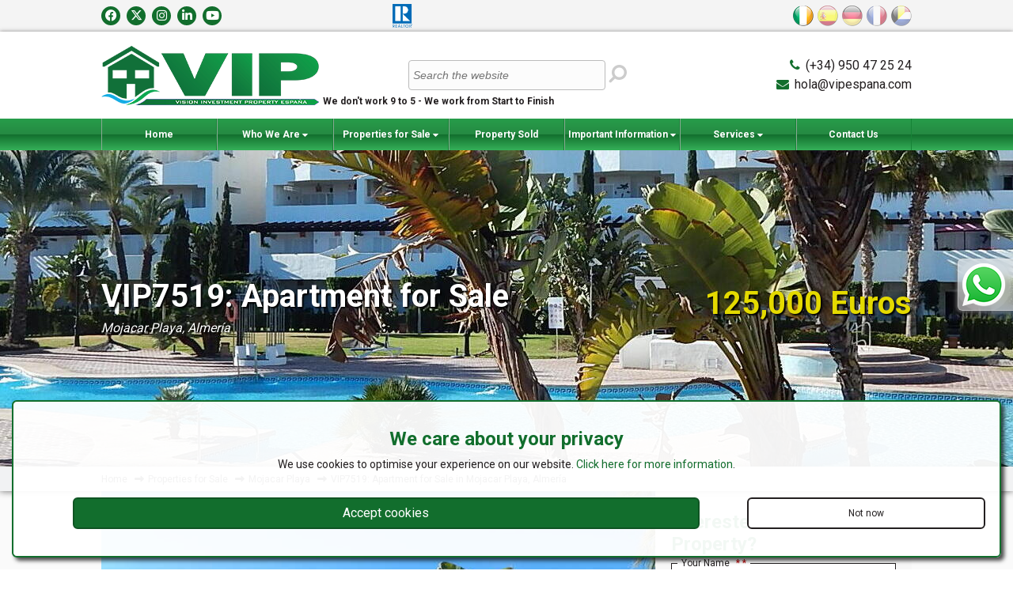

--- FILE ---
content_type: text/html; charset=UTF-8
request_url: https://www.vipespana.com/view-property/vip7519-apartment-for-sale-in-mojacar-playa.html
body_size: 89166
content:
<!doctype html>
<html itemscope="" itemtype="http://schema.org/WebPage" lang="en">
<head>
<meta http-equiv="Content-Type" content="text/html; charset=utf-8" />
<meta http-equiv="Content-Language" content="en" />
<title>VIP7519: Apartment for Sale in Mojacar Playa, Almería | VIP España</title>
<meta name="description" content="2 Bedrooms, 2 Bathrooms Apartment  for Sale in Mojacar Playa, Almería" />
<meta name="robots" content="index, follow"/>
<meta name="revisit-after" content="1 days"/>
<meta name="author" content="www.modsnetwebsitedesign.com"/>
<meta name="DC.Title" content="VIP7519: Apartment for Sale in Mojacar Playa, Almería"/>
<meta name="DC.Creator" content="https://www.modsnetwebsitedesign.com"/>
<meta name="twitter:card" content="summary">
<meta name="twitter:site" content="@VIPALMERIA" />
<meta name="twitter:creator" content="@VIPALMERIA" />
<meta name="twitter:title" content="VIP7519: Apartment for Sale in Mojacar Playa, Almería | VIP España" />
<meta name="twitter:description" content="2 Bedrooms, 2 Bathrooms Apartment  for Sale in Mojacar Playa, Almería" />
<meta name="twitter:image" content="https://www.vipespana.com/images/og/en/vip7519-apartment-for-sale-in-mojacar-playa.jpg" />
<meta name="og:title" content="VIP7519: Apartment for Sale in Mojacar Playa, Almería">
<meta name="og:description" content="VIP7519: Apartment for Sale">
<meta name="og:image" content="https://www.vipespana.com/images/og/en/vip7519-apartment-for-sale-in-mojacar-playa.jpg">
<meta name="og:image:secure_url" content="https://www.vipespana.com/images/og/en/vip7519-apartment-for-sale-in-mojacar-playa.jpg">
	<meta name="og:type" property="og:type" content="article" />
<meta name="og:url" property="og:url" content="https://www.vipespana.com/view-property/vip7519-apartment-for-sale-in-mojacar-playa.html" />
<link rel="canonical" href="https://www.vipespana.com/view-property/vip7519-apartment-for-sale-in-mojacar-playa.html" />
<link rel="alternate" hreflang="en-en" href="https://www.vipespana.com/view-property/vip7519-apartment-for-sale-in-mojacar-playa.html" />
	<link rel="alternate" hreflang="es-es" href="https://www.vipespana.com/es/ver-propiedad/vip7519-apartamento-se-vende-en-mojacar-playa.html" />
	<link rel="alternate" hreflang="de-de" href="https://www.vipespana.com/de/immobiliendetails/vip7519-wohnung-zum-kauf-in-mojacar-playa.html" />
	<link rel="alternate" hreflang="fr-fr" href="https://www.vipespana.com/fr/voir-propriete/vip7519-appartement-en-vente-en-mojacar-playa.html" />
	<link rel="alternate" hreflang="nl-nl" href="https://www.vipespana.com/nl/bekijk-woning/vip7519-appartement-te-koop-in-mojacar-playa.html" />
	<meta name="viewport" content="initial-scale=1.0, maximum-scale=1.0, user-scalable=no, width=device-width" />
<link rel="shortcut icon" href="https://www.vipespana.com/favicon.ico" type="image/x-icon" />
<link rel="icon" type="image/ico" href="https://www.vipespana.com/images/favicon.png" />
<link rel="apple-touch-icon" href="https://www.vipespana.com/images/favicon-60.png"> 
<link rel="apple-touch-icon" sizes="76x76" href="https://www.vipespana.com/images/favicon-76.png"> 
<link rel="apple-touch-icon" sizes="120x120" href="https://www.vipespana.com/images/favicon-120.png"> 
<link rel="apple-touch-icon" sizes="152x152" href="https://www.vipespana.com/images/favicon-152.png">  
<meta name="theme-color" content="#126E2D" />
<link type="text/css" href="https://www.vipespana.com/css/jquery.fancybox.min.css" media="screen" rel="stylesheet" />
	<link type="text/css" href="https://www.vipespana.com/css/slick.css" rel="stylesheet" />
	<link type="text/css" href="https://www.vipespana.com/css/fontawesome.min.css" media="screen" rel="stylesheet" />
<link type="text/css" href="https://www.vipespana.com/css/brands.min.css" media="screen" rel="stylesheet" />
<link type="text/css" href="https://www.vipespana.com/css/regular.min.css" media="screen" rel="stylesheet" />
<link type="text/css" href="https://www.vipespana.com/css/solid.min.css" media="screen" rel="stylesheet" />
<link type="text/css" href="https://www.vipespana.com/css/jquery-ui.min.css" media="screen" rel="stylesheet" />
<link type="text/css" href="https://fonts.googleapis.com/css?family=Roboto:400,500,700" rel="stylesheet" />
<link type="text/css" href="https://www.vipespana.com/css/stylesheet-v.3.108.css" rel="stylesheet" />
<!-- OVH SERVER -->
</head>

<body>
<header>
	<div id="headerContainer">
		<div class="container">
			<div id="logo">
				<a href="https://www.vipespana.com/"><img src="https://www.vipespana.com/images/logo.png" width="275" height="81" alt="VIP7519: Apartment for Sale in Mojacar Playa, Almería" title="VIP7519: Apartment for Sale in Mojacar Playa, Almería" border="0" /></a>
			</div>
			<h2>We don't work 9 to 5 - We work from Start to Finish</h2>
			<div id="headerContact">
				<i class="fa fa-phone" aria-hidden="true"></i> <a href="tel:(+34) 950 47 25 24">(+34) 950 47 25 24</a><br>
								<i class="fa fa-envelope" aria-hidden="true"></i> <a href="m&#97;&#105;&#108;&#116;o:&#104;&#111;&#108;&#97;&#64;&#118;&#105;&#112;&#101;&#115;&#112;&#97;&#110;&#97;&#46;&#99;&#111;&#109;">&#104;&#111;&#108;&#97;&#64;&#118;&#105;&#112;&#101;&#115;&#112;&#97;&#110;&#97;&#46;&#99;&#111;&#109;</a>			</div>
			&nbsp;
		</div>
	</div>
	<div id="topLine">
		<div class="container">
			<div id="socialIcons">
				<a href="https://www.facebook.com/VIPAlmeria" target="_blank" class="socialLink fbLink"><i class="fa-brands fa-facebook-f" title="Find us on Facebook"></i></a>
				<a href="https://twitter.com/VIPALMERIA" target="_blank" class="socialLink twitterLink"><i class="fa-brands fa-x-twitter" title="Follow us on Twitter"></i></a>
				<a href="https://www.instagram.com/vip.almeria/" target="_blank" class="socialLink instaLink"><i class="fa-brands fa-instagram" title="Follow us on Instagram"></i></a>
				<a href="http://www.linkedin.com/in/steven-howlett-2656b4b" target="_blank" class="socialLink liLink"><i class="fa-brands fa-linkedin-in" title="Find us on LinkedIn"></i></a>
				<a href="http://www.youtube.com/user/vipalmeria" target="_blank" class="socialLink ytLink"><i class="fa-brands fa-youtube" title="Watch Our Latest Videos on You Tube"></i></a>
			</div>
			<div id="affiliateLogos">
				<div class="aippLogoContainer aippLogoHContainer">
					<div class="aippLogo">
						<iframe src="https://cdn.yoshki.com/iframe/54814r.html" width="100" height="50" frameborder="0" scrolling="no"></iframe>
					</div>
				</div><a href="https://www.nar.realtor/" target="_blank" rel="nofollow"><img src="https://www.vipespana.com/images/realtor-logo.png" width="25" height="30" alt="Realtor Member" title="Realtor Member" border="0" /></a>
			</div>
						<div id="languagesContainer">
							<div class="languageHolder"><a href="https://www.vipespana.com/view-property/vip7519-apartment-for-sale-in-mojacar-playa.html"><img id="enLang" class="languageSelected" src="https://www.vipespana.com/images/flags.png" width="161" height="26" alt="English" title="English" border="0" /></a></div>
								<div class="languageHolder"><a href="https://www.vipespana.com/es/ver-propiedad/vip7519-apartamento-se-vende-en-mojacar-playa.html"><img id="esLang" src="https://www.vipespana.com/images/flags.png" width="161" height="26" alt="Español" title="Español" border="0" /></a></div>
								<div class="languageHolder"><a href="https://www.vipespana.com/de/immobiliendetails/vip7519-wohnung-zum-kauf-in-mojacar-playa.html"><img id="deLang" src="https://www.vipespana.com/images/flags.png" width="161" height="26" alt="Deutsch" title="Deutsch" border="0" /></a></div>
								<div class="languageHolder"><a href="https://www.vipespana.com/fr/voir-propriete/vip7519-appartement-en-vente-en-mojacar-playa.html"><img id="frLang" src="https://www.vipespana.com/images/flags.png" width="161" height="26" alt="Français" title="Français" border="0" /></a></div>
								<div class="languageHolder"><a href="https://www.vipespana.com/nl/bekijk-woning/vip7519-appartement-te-koop-in-mojacar-playa.html"><img id="nlLang" src="https://www.vipespana.com/images/flags.png" width="161" height="26" alt="Nederlands" title="Nederlands" border="0" /></a></div>
							</div>
		</div>
	</div>
</header>
<nav>
	<div id="menuSlide">
		<a id="showMenu"><i class="fa fa-bars" aria-hidden="true" title="Show Menu"></i></a>
		<div id="siteSearch">
			<form action="https://www.vipespana.com/site-search.html">
				<input type="text" name="keywords" id="siteSearchKeywords" size="30" placeholder="Search the website" value="" />
				<button id="siteSearchSubmit" title="Search"><i class="fa fa-search fa-flip-horizontal" aria-hidden="true"></i></button>
			</form>
		</div>
		<div class="container">
			<ul id="mainMenu">
				<li><a href="https://www.vipespana.com/" class="">Home</a></li>
							<li>
										<a href="https://www.vipespana.com/who-we-are.html" id="menu4" class="dropDownMenu">Who We Are <span class="moreArrow"><i class="fa fa-caret-down" aria-hidden="true"></i></span></a>
											<ul id="menu4Menu" class="subMenu">
											<li><a href="https://www.vipespana.com/office-location.html">Office Location</a></li>
												<li><a href="https://www.vipespana.com/client-testimonials.html">Client Testimonials</a></li>
												<li><a href="https://www.vipespana.com/travelling-from-the-airport.html">Travelling from the Airport</a></li>
												<li><a href="https://www.vipespana.com/almeria-area-information.html">Almería Area Information</a></li>
												<li><a href="https://www.vipespana.com/privacy-and-cookies.html">Privacy and Cookies</a></li>
											</ul>
				</li>
									<li>
										<a href="https://www.vipespana.com/properties-for-sale.html" id="menu2" class="dropDownMenu">Properties for Sale <span class="moreArrow"><i class="fa fa-caret-down" aria-hidden="true"></i></span></a>
											<ul id="menu2Menu" class="subMenu">
											<li><a href="https://www.vipespana.com/properties-for-sale-by-motivated-sellers.html">Special Promotions</a></li>
												<li><a href="https://www.vipespana.com/latest-properties-for-sale.html">Recent Property Activity</a></li>
												<li><a href="https://www.vipespana.com/properties-for-sale-with-video-tours.html">Properties with Video Tours</a></li>
												<li><a href="https://www.vipespana.com/buying-new-or-older-house-–-calculate-the-extra-works-.html">Buying new or older house – calculate the extra works! </a></li>
												<li><a href="https://www.vipespana.com/bank-repossessions.html">Bank Repossessions</a></li>
											</ul>
				</li>
									<li><a href="https://www.vipespana.com/recently-sold-properties.html">Property Sold</a></li>
									<li>
										<a href="https://www.vipespana.com/important-information.html" id="menu5" class="dropDownMenu">Important Information <span class="moreArrow"><i class="fa fa-caret-down" aria-hidden="true"></i></span></a>
											<ul id="menu5Menu" class="subMenu">
											<li><a href="https://www.vipespana.com/buying-procedure.html">Buying Procedure</a></li>
												<li><a href="https://www.vipespana.com/legal-advice.html">Legal Advice</a></li>
												<li><a href="https://www.vipespana.com/inheritance-taxation-2017-almeria.html">Inheritance Taxation 2020 Almeria</a></li>
												<li><a href="https://www.vipespana.com/rental-packages.html">Rental Law Degree, What is required to be compliant?</a></li>
												<li><a href="https://www.vipespana.com/selling-your-property.html">Selling Your Property</a></li>
												<li><a href="https://www.vipespana.com/when-selling-a-property-in-almeria-do-i-have-capital-gains-tax.html">When selling a property in Spain, do I have Capital Gains Tax?</a></li>
												<li><a href="https://www.vipespana.com/mortgage-faqs.html">Banking and Finance FAQs</a></li>
												<li><a href="https://www.vipespana.com/nie.html">What is An N.I.E Number and How do i get one?</a></li>
												<li><a href="https://www.vipespana.com/overheads-or-costs-for-ownership-of-a-spanish-property.html">Overheads or costs for ownership of a Spanish property</a></li>
												<li><a href="https://www.vipespana.com/telephone-numbers-of-interest.html">Telephone Numbers of interest</a></li>
												<li><a href="https://www.vipespana.com/medical-healthcare-for-british-people.html">Medical Healthcare for British people</a></li>
												<li><a href="https://www.vipespana.com/educational-information-for-english-speakers.html">Educational Information for English Speakers</a></li>
											</ul>
				</li>
									<li>
									<a id="menu6" class="dropDownMenu">Services <span class="moreArrow"><i class="fa fa-caret-down" aria-hidden="true"></i></span></a>
											<ul id="menu6Menu" class="subMenu">
											<li><a href="https://www.vipespana.com/buyers.html">Buyers Videos</a></li>
												<li><a href="https://www.vipespana.com/beach-life---more-than-just-the-water-and-sand.html">Beach life - more than just the water and sand</a></li>
												<li><a href="https://www.vipespana.com/a-place-in-the-sun-currency.html">A Place in the Sun Currency</a></li>
												<li><a href="https://www.vipespana.com/sellers.html">Sellers Videos</a></li>
												<li><a href="https://www.vipespana.com/title-deed-insurance---safe-purchase-guarantee.html">Title Deed Insurance - Safe Purchase Guarantee</a></li>
												<li><a href="https://www.vipespana.com/decree-218.html">Decree 218</a></li>
												<li><a href="https://www.vipespana.com/architect-.html">Architect Services</a></li>
												<li><a href="https://www.vipespana.com/property-management.html">Property Management</a></li>
												<li><a href="https://www.vipespana.com/car-rentals.html">Car Rentals and Advice</a></li>
												<li><a href="https://www.vipespana.com/best-mortgage-offers-available-.html">Best Mortgage offers available </a></li>
												<li><a href="https://www.vipespana.com/spanish-holiday-home-insurance.html">Spanish Holiday Home Insurance</a></li>
												<li><a href="https://www.vipespana.com/home-and-furniture-accessories.html">Home and Furniture Accessories</a></li>
											</ul>
				</li>
									<li><a href="https://www.vipespana.com/contact-us.html" class="sideMenu">Contact Us</a></li>
			</ul>
		</div>
	</div>
</nav>
<div id="propertyGalleryContainer">
	<div id="propertyGallery">
		<img src="https://www.vipespana.com/images/propertyImages/vip7519-apartment-for-sale-in-mojacar-playa/vip7519-apartment-for-sale-in-mojacar-playa-title.jpg" width="1920" alt="VIP7519: Apartment for Sale" title="VIP7519: Apartment for Sale" border="0" />
		<div id="propertyGalleryOverlay" itemscope="" itemtype="http://schema.org/Product">
			<div id="propertyGalleryTitle" class="propertyTitle">
				<h1 itemprop="name">VIP7519: Apartment for Sale</h1>
				<address>Mojacar Playa, Almería</address>
			</div>
			<div id="propertyPrice">
				<span id="euroPrice" itemprop="price" content="125000">125,000 Euros</span>
			</div>
		</div>
	</div>
</div>
	<main>
	<div id="pageBreadcrumb">
		<div class="container">
			<ol id="pagesBreadcrumb" itemscope itemtype="http://schema.org/BreadcrumbList">
				<li itemprop="itemListElement" itemscope itemtype="http://schema.org/ListItem"><a href="https://www.vipespana.com/" itemprop="item"><span itemprop="name">Home</span></a><meta itemprop="position" content="1" /></li>
				<li itemprop="itemListElement" itemscope itemtype="http://schema.org/ListItem"><a href="https://www.vipespana.com/properties-for-sale.html" itemprop="item"><span itemprop="name">Properties for Sale</span></a><meta itemprop="position" content="2" /></li>
				<li itemprop="itemListElement" itemscope itemtype="http://schema.org/ListItem"><a href="https://www.vipespana.com/properties-for-sale-in-mojacar-playa.html" itemprop="item"><span itemprop="name">Mojacar Playa</span></a><meta itemprop="position" content="3" /></li>
				<li itemprop="itemListElement" itemscope itemtype="http://schema.org/ListItem"><a href="https://www.vipespana.com/view-property/vip7519-apartment-for-sale-in-mojacar-playa.html" itemprop="item"><span itemprop="name">VIP7519: Apartment for Sale in Mojacar Playa, Almería</span></a><meta itemprop="position" content="4" /></li>
			</ol>
		</div>
	</div>
	<div id="propertyMain">
		<div class="mainContent propertyPhotosMain">
			<div class="container">
				<div id="propertyPhotosContainer">
					<div id="propertyPhotos">
						<div id="mainPhotoContainer">
							<ul id="mainPhotos">
															<li><a href="https://www.vipespana.com/images/propertyImages/vip7519-apartment-for-sale-in-mojacar-playa/vip7519-apartment-for-sale-in-mojacar-playa-5893109649.jpg" class="imgP" data-fancybox="gallery" data-width="800" data-height="600"><img src="https://www.vipespana.com/images/propertyImages/vip7519-apartment-for-sale-in-mojacar-playa/vip7519-apartment-for-sale-in-mojacar-playa-5893109649.jpg" width="800" height="600" alt="VIP7519: Apartment for Sale in Mojacar Playa, Almería" title="VIP7519: Apartment for Sale in Mojacar Playa, Almería" border="0" /></a></li>
																	<li><a href="https://www.vipespana.com/images/propertyImages/vip7519-apartment-for-sale-in-mojacar-playa/vip7519-apartment-for-sale-in-mojacar-playa-6741515976.jpg" class="imgP" data-fancybox="gallery" data-width="800" data-height="600"><img src="https://www.vipespana.com/images/propertyImages/vip7519-apartment-for-sale-in-mojacar-playa/vip7519-apartment-for-sale-in-mojacar-playa-6741515976.jpg" width="800" height="600" alt="VIP7519: Apartment for Sale in Mojacar Playa, Almería" title="VIP7519: Apartment for Sale in Mojacar Playa, Almería" border="0" /></a></li>
																	<li><a href="https://www.vipespana.com/images/propertyImages/vip7519-apartment-for-sale-in-mojacar-playa/vip7519-apartment-for-sale-in-mojacar-playa-9644260127.jpg" class="imgP" data-fancybox="gallery" data-width="800" data-height="600"><img src="https://www.vipespana.com/images/propertyImages/vip7519-apartment-for-sale-in-mojacar-playa/vip7519-apartment-for-sale-in-mojacar-playa-9644260127.jpg" width="800" height="600" alt="VIP7519: Apartment for Sale in Mojacar Playa, Almería" title="VIP7519: Apartment for Sale in Mojacar Playa, Almería" border="0" /></a></li>
																	<li><a href="https://www.vipespana.com/images/propertyImages/vip7519-apartment-for-sale-in-mojacar-playa/vip7519-apartment-for-sale-in-mojacar-playa-9117087397.jpg" class="imgP" data-fancybox="gallery" data-width="800" data-height="600"><img src="https://www.vipespana.com/images/propertyImages/vip7519-apartment-for-sale-in-mojacar-playa/vip7519-apartment-for-sale-in-mojacar-playa-9117087397.jpg" width="800" height="600" alt="VIP7519: Apartment for Sale in Mojacar Playa, Almería" title="VIP7519: Apartment for Sale in Mojacar Playa, Almería" border="0" /></a></li>
																	<li><a href="https://www.vipespana.com/images/propertyImages/vip7519-apartment-for-sale-in-mojacar-playa/vip7519-apartment-for-sale-in-mojacar-playa-1718990685.jpg" class="imgP" data-fancybox="gallery" data-width="800" data-height="600"><img src="https://www.vipespana.com/images/propertyImages/vip7519-apartment-for-sale-in-mojacar-playa/vip7519-apartment-for-sale-in-mojacar-playa-1718990685.jpg" width="800" height="600" alt="VIP7519: Apartment for Sale in Mojacar Playa, Almería" title="VIP7519: Apartment for Sale in Mojacar Playa, Almería" border="0" /></a></li>
																	<li><a href="https://www.vipespana.com/images/propertyImages/vip7519-apartment-for-sale-in-mojacar-playa/vip7519-apartment-for-sale-in-mojacar-playa-7799426222.jpg" class="imgP" data-fancybox="gallery" data-width="800" data-height="600"><img src="https://www.vipespana.com/images/propertyImages/vip7519-apartment-for-sale-in-mojacar-playa/vip7519-apartment-for-sale-in-mojacar-playa-7799426222.jpg" width="800" height="600" alt="VIP7519: Apartment for Sale in Mojacar Playa, Almería" title="VIP7519: Apartment for Sale in Mojacar Playa, Almería" border="0" /></a></li>
																	<li><a href="https://www.vipespana.com/images/propertyImages/vip7519-apartment-for-sale-in-mojacar-playa/vip7519-apartment-for-sale-in-mojacar-playa-6644034371.jpg" class="imgP" data-fancybox="gallery" data-width="800" data-height="600"><img src="https://www.vipespana.com/images/propertyImages/vip7519-apartment-for-sale-in-mojacar-playa/vip7519-apartment-for-sale-in-mojacar-playa-6644034371.jpg" width="800" height="600" alt="VIP7519: Apartment for Sale in Mojacar Playa, Almería" title="VIP7519: Apartment for Sale in Mojacar Playa, Almería" border="0" /></a></li>
																	<li><a href="https://www.vipespana.com/images/propertyImages/vip7519-apartment-for-sale-in-mojacar-playa/vip7519-apartment-for-sale-in-mojacar-playa-8215744959.jpg" class="imgP" data-fancybox="gallery" data-width="800" data-height="600"><img src="https://www.vipespana.com/images/propertyImages/vip7519-apartment-for-sale-in-mojacar-playa/vip7519-apartment-for-sale-in-mojacar-playa-8215744959.jpg" width="800" height="600" alt="VIP7519: Apartment for Sale in Mojacar Playa, Almería" title="VIP7519: Apartment for Sale in Mojacar Playa, Almería" border="0" /></a></li>
																	<li><a href="https://www.vipespana.com/images/propertyImages/vip7519-apartment-for-sale-in-mojacar-playa/vip7519-apartment-for-sale-in-mojacar-playa-5797522731.jpg" class="imgP" data-fancybox="gallery" data-width="800" data-height="600"><img src="https://www.vipespana.com/images/propertyImages/vip7519-apartment-for-sale-in-mojacar-playa/vip7519-apartment-for-sale-in-mojacar-playa-5797522731.jpg" width="800" height="600" alt="VIP7519: Apartment for Sale in Mojacar Playa, Almería" title="VIP7519: Apartment for Sale in Mojacar Playa, Almería" border="0" /></a></li>
																	<li><a href="https://www.vipespana.com/images/propertyImages/vip7519-apartment-for-sale-in-mojacar-playa/vip7519-apartment-for-sale-in-mojacar-playa-8628937749.jpg" class="imgP" data-fancybox="gallery" data-width="800" data-height="600"><img src="https://www.vipespana.com/images/propertyImages/vip7519-apartment-for-sale-in-mojacar-playa/vip7519-apartment-for-sale-in-mojacar-playa-8628937749.jpg" width="800" height="600" alt="VIP7519: Apartment for Sale in Mojacar Playa, Almería" title="VIP7519: Apartment for Sale in Mojacar Playa, Almería" border="0" /></a></li>
																	<li><a href="https://www.vipespana.com/images/propertyImages/vip7519-apartment-for-sale-in-mojacar-playa/vip7519-apartment-for-sale-in-mojacar-playa-6091690334.jpg" class="imgP" data-fancybox="gallery" data-width="800" data-height="600"><img src="https://www.vipespana.com/images/propertyImages/vip7519-apartment-for-sale-in-mojacar-playa/vip7519-apartment-for-sale-in-mojacar-playa-6091690334.jpg" width="800" height="600" alt="VIP7519: Apartment for Sale in Mojacar Playa, Almería" title="VIP7519: Apartment for Sale in Mojacar Playa, Almería" border="0" /></a></li>
																	<li><a href="https://www.vipespana.com/images/propertyImages/vip7519-apartment-for-sale-in-mojacar-playa/vip7519-apartment-for-sale-in-mojacar-playa-6963655634.jpg" class="imgP" data-fancybox="gallery" data-width="800" data-height="600"><img src="https://www.vipespana.com/images/propertyImages/vip7519-apartment-for-sale-in-mojacar-playa/vip7519-apartment-for-sale-in-mojacar-playa-6963655634.jpg" width="800" height="600" alt="VIP7519: Apartment for Sale in Mojacar Playa, Almería" title="VIP7519: Apartment for Sale in Mojacar Playa, Almería" border="0" /></a></li>
																	<li><a href="https://www.vipespana.com/images/propertyImages/vip7519-apartment-for-sale-in-mojacar-playa/vip7519-apartment-for-sale-in-mojacar-playa-1051690023.jpg" class="imgP" data-fancybox="gallery" data-width="800" data-height="600"><img src="https://www.vipespana.com/images/propertyImages/vip7519-apartment-for-sale-in-mojacar-playa/vip7519-apartment-for-sale-in-mojacar-playa-1051690023.jpg" width="800" height="600" alt="VIP7519: Apartment for Sale in Mojacar Playa, Almería" title="VIP7519: Apartment for Sale in Mojacar Playa, Almería" border="0" /></a></li>
																	<li><a href="https://www.vipespana.com/images/propertyImages/vip7519-apartment-for-sale-in-mojacar-playa/vip7519-apartment-for-sale-in-mojacar-playa-9415827805.jpg" class="imgP" data-fancybox="gallery" data-width="800" data-height="600"><img src="https://www.vipespana.com/images/propertyImages/vip7519-apartment-for-sale-in-mojacar-playa/vip7519-apartment-for-sale-in-mojacar-playa-9415827805.jpg" width="800" height="600" alt="VIP7519: Apartment for Sale in Mojacar Playa, Almería" title="VIP7519: Apartment for Sale in Mojacar Playa, Almería" border="0" /></a></li>
																	<li><a href="https://www.vipespana.com/images/propertyImages/vip7519-apartment-for-sale-in-mojacar-playa/vip7519-apartment-for-sale-in-mojacar-playa-4618513884.jpg" class="imgP" data-fancybox="gallery" data-width="800" data-height="600"><img src="https://www.vipespana.com/images/propertyImages/vip7519-apartment-for-sale-in-mojacar-playa/vip7519-apartment-for-sale-in-mojacar-playa-4618513884.jpg" width="800" height="600" alt="VIP7519: Apartment for Sale in Mojacar Playa, Almería" title="VIP7519: Apartment for Sale in Mojacar Playa, Almería" border="0" /></a></li>
																	<li><a href="https://www.vipespana.com/images/propertyImages/vip7519-apartment-for-sale-in-mojacar-playa/vip7519-apartment-for-sale-in-mojacar-playa-7422044786.jpg" class="imgP" data-fancybox="gallery" data-width="800" data-height="600"><img src="https://www.vipespana.com/images/propertyImages/vip7519-apartment-for-sale-in-mojacar-playa/vip7519-apartment-for-sale-in-mojacar-playa-7422044786.jpg" width="800" height="600" alt="VIP7519: Apartment for Sale in Mojacar Playa, Almería" title="VIP7519: Apartment for Sale in Mojacar Playa, Almería" border="0" /></a></li>
																	<li><a href="https://www.vipespana.com/images/propertyImages/vip7519-apartment-for-sale-in-mojacar-playa/vip7519-apartment-for-sale-in-mojacar-playa-6103948150.jpg" class="imgP" data-fancybox="gallery" data-width="800" data-height="600"><img src="https://www.vipespana.com/images/propertyImages/vip7519-apartment-for-sale-in-mojacar-playa/vip7519-apartment-for-sale-in-mojacar-playa-6103948150.jpg" width="800" height="600" alt="VIP7519: Apartment for Sale in Mojacar Playa, Almería" title="VIP7519: Apartment for Sale in Mojacar Playa, Almería" border="0" /></a></li>
																	<li><a href="https://www.vipespana.com/images/propertyImages/vip7519-apartment-for-sale-in-mojacar-playa/vip7519-apartment-for-sale-in-mojacar-playa-2723482206.jpg" class="imgP" data-fancybox="gallery" data-width="800" data-height="600"><img src="https://www.vipespana.com/images/propertyImages/vip7519-apartment-for-sale-in-mojacar-playa/vip7519-apartment-for-sale-in-mojacar-playa-2723482206.jpg" width="800" height="600" alt="VIP7519: Apartment for Sale in Mojacar Playa, Almería" title="VIP7519: Apartment for Sale in Mojacar Playa, Almería" border="0" /></a></li>
																	<li><a href="https://www.vipespana.com/images/propertyImages/vip7519-apartment-for-sale-in-mojacar-playa/vip7519-apartment-for-sale-in-mojacar-playa-7859755293.jpg" class="imgP" data-fancybox="gallery" data-width="800" data-height="600"><img src="https://www.vipespana.com/images/propertyImages/vip7519-apartment-for-sale-in-mojacar-playa/vip7519-apartment-for-sale-in-mojacar-playa-7859755293.jpg" width="800" height="600" alt="VIP7519: Apartment for Sale in Mojacar Playa, Almería" title="VIP7519: Apartment for Sale in Mojacar Playa, Almería" border="0" /></a></li>
																	<li><a href="https://www.vipespana.com/images/propertyImages/vip7519-apartment-for-sale-in-mojacar-playa/vip7519-apartment-for-sale-in-mojacar-playa-3274381221.jpg" class="imgP" data-fancybox="gallery" data-width="800" data-height="600"><img src="https://www.vipespana.com/images/propertyImages/vip7519-apartment-for-sale-in-mojacar-playa/vip7519-apartment-for-sale-in-mojacar-playa-3274381221.jpg" width="800" height="600" alt="VIP7519: Apartment for Sale in Mojacar Playa, Almería" title="VIP7519: Apartment for Sale in Mojacar Playa, Almería" border="0" /></a></li>
																	<li>
									<iframe title="YouTube video player" class="youtube-player" width="800" height="638" src="https://www.youtube.com/embed/KEMdogC-sS0" frameborder="0"></iframe>
								</li>
																</ul>
													<div id="mainPhotoOverlay">
								<img src="https://www.vipespana.com/images/propertyImages/sold-en.png" width="640" alt="VIP7519: Apartment for Sale in Mojacar Playa, Almería" title="VIP7519: Apartment for Sale in Mojacar Playa, Almería" border="0" />
							</div>
																				<a id="previousPhoto" class="photoNavNOL" title="Previous"><i class="fa fa-angle-left" aria-hidden="true"></i></a>
							<a id="nextPhoto" class="photoNavNOL" title="Next"><i class="fa fa-angle-right" aria-hidden="true"></i></a>
													</div>
												<div id="slideCount"><span>1</span> / 21</div>
					</div>
					<div id="thumbsContainer">
						<div id="thumbsCarousel">
													<div class="imgThumb landscape">
								<img id="thumbImg_0" src="https://www.vipespana.com/images/propertyImages/vip7519-apartment-for-sale-in-mojacar-playa/vip7519-apartment-for-sale-in-mojacar-playa-5893109649-thumb.jpg" width="150" alt="VIP7519: Apartment for Sale in Mojacar Playa, Almería" border="0" title="VIP7519: Apartment for Sale in Mojacar Playa, Almería" />
							</div>
															<div class="imgThumb landscape">
								<img id="thumbImg_1" src="https://www.vipespana.com/images/propertyImages/vip7519-apartment-for-sale-in-mojacar-playa/vip7519-apartment-for-sale-in-mojacar-playa-6741515976-thumb.jpg" width="150" alt="VIP7519: Apartment for Sale in Mojacar Playa, Almería" border="0" title="VIP7519: Apartment for Sale in Mojacar Playa, Almería" />
							</div>
															<div class="imgThumb landscape">
								<img id="thumbImg_2" src="https://www.vipespana.com/images/propertyImages/vip7519-apartment-for-sale-in-mojacar-playa/vip7519-apartment-for-sale-in-mojacar-playa-9644260127-thumb.jpg" width="150" alt="VIP7519: Apartment for Sale in Mojacar Playa, Almería" border="0" title="VIP7519: Apartment for Sale in Mojacar Playa, Almería" />
							</div>
															<div class="imgThumb landscape">
								<img id="thumbImg_3" src="https://www.vipespana.com/images/propertyImages/vip7519-apartment-for-sale-in-mojacar-playa/vip7519-apartment-for-sale-in-mojacar-playa-9117087397-thumb.jpg" width="150" alt="VIP7519: Apartment for Sale in Mojacar Playa, Almería" border="0" title="VIP7519: Apartment for Sale in Mojacar Playa, Almería" />
							</div>
															<div class="imgThumb landscape">
								<img id="thumbImg_4" src="https://www.vipespana.com/images/propertyImages/vip7519-apartment-for-sale-in-mojacar-playa/vip7519-apartment-for-sale-in-mojacar-playa-1718990685-thumb.jpg" width="150" alt="VIP7519: Apartment for Sale in Mojacar Playa, Almería" border="0" title="VIP7519: Apartment for Sale in Mojacar Playa, Almería" />
							</div>
															<div class="imgThumb landscape">
								<img id="thumbImg_5" src="https://www.vipespana.com/images/propertyImages/vip7519-apartment-for-sale-in-mojacar-playa/vip7519-apartment-for-sale-in-mojacar-playa-7799426222-thumb.jpg" width="150" alt="VIP7519: Apartment for Sale in Mojacar Playa, Almería" border="0" title="VIP7519: Apartment for Sale in Mojacar Playa, Almería" />
							</div>
															<div class="imgThumb landscape">
								<img id="thumbImg_6" src="https://www.vipespana.com/images/propertyImages/vip7519-apartment-for-sale-in-mojacar-playa/vip7519-apartment-for-sale-in-mojacar-playa-6644034371-thumb.jpg" width="150" alt="VIP7519: Apartment for Sale in Mojacar Playa, Almería" border="0" title="VIP7519: Apartment for Sale in Mojacar Playa, Almería" />
							</div>
															<div class="imgThumb landscape">
								<img id="thumbImg_7" src="https://www.vipespana.com/images/propertyImages/vip7519-apartment-for-sale-in-mojacar-playa/vip7519-apartment-for-sale-in-mojacar-playa-8215744959-thumb.jpg" width="150" alt="VIP7519: Apartment for Sale in Mojacar Playa, Almería" border="0" title="VIP7519: Apartment for Sale in Mojacar Playa, Almería" />
							</div>
															<div class="imgThumb landscape">
								<img id="thumbImg_8" src="https://www.vipespana.com/images/propertyImages/vip7519-apartment-for-sale-in-mojacar-playa/vip7519-apartment-for-sale-in-mojacar-playa-5797522731-thumb.jpg" width="150" alt="VIP7519: Apartment for Sale in Mojacar Playa, Almería" border="0" title="VIP7519: Apartment for Sale in Mojacar Playa, Almería" />
							</div>
															<div class="imgThumb landscape">
								<img id="thumbImg_9" src="https://www.vipespana.com/images/propertyImages/vip7519-apartment-for-sale-in-mojacar-playa/vip7519-apartment-for-sale-in-mojacar-playa-8628937749-thumb.jpg" width="150" alt="VIP7519: Apartment for Sale in Mojacar Playa, Almería" border="0" title="VIP7519: Apartment for Sale in Mojacar Playa, Almería" />
							</div>
															<div class="imgThumb landscape">
								<img id="thumbImg_10" src="https://www.vipespana.com/images/propertyImages/vip7519-apartment-for-sale-in-mojacar-playa/vip7519-apartment-for-sale-in-mojacar-playa-6091690334-thumb.jpg" width="150" alt="VIP7519: Apartment for Sale in Mojacar Playa, Almería" border="0" title="VIP7519: Apartment for Sale in Mojacar Playa, Almería" />
							</div>
															<div class="imgThumb landscape">
								<img id="thumbImg_11" src="https://www.vipespana.com/images/propertyImages/vip7519-apartment-for-sale-in-mojacar-playa/vip7519-apartment-for-sale-in-mojacar-playa-6963655634-thumb.jpg" width="150" alt="VIP7519: Apartment for Sale in Mojacar Playa, Almería" border="0" title="VIP7519: Apartment for Sale in Mojacar Playa, Almería" />
							</div>
															<div class="imgThumb landscape">
								<img id="thumbImg_12" src="https://www.vipespana.com/images/propertyImages/vip7519-apartment-for-sale-in-mojacar-playa/vip7519-apartment-for-sale-in-mojacar-playa-1051690023-thumb.jpg" width="150" alt="VIP7519: Apartment for Sale in Mojacar Playa, Almería" border="0" title="VIP7519: Apartment for Sale in Mojacar Playa, Almería" />
							</div>
															<div class="imgThumb landscape">
								<img id="thumbImg_13" src="https://www.vipespana.com/images/propertyImages/vip7519-apartment-for-sale-in-mojacar-playa/vip7519-apartment-for-sale-in-mojacar-playa-9415827805-thumb.jpg" width="150" alt="VIP7519: Apartment for Sale in Mojacar Playa, Almería" border="0" title="VIP7519: Apartment for Sale in Mojacar Playa, Almería" />
							</div>
															<div class="imgThumb landscape">
								<img id="thumbImg_14" src="https://www.vipespana.com/images/propertyImages/vip7519-apartment-for-sale-in-mojacar-playa/vip7519-apartment-for-sale-in-mojacar-playa-4618513884-thumb.jpg" width="150" alt="VIP7519: Apartment for Sale in Mojacar Playa, Almería" border="0" title="VIP7519: Apartment for Sale in Mojacar Playa, Almería" />
							</div>
															<div class="imgThumb landscape">
								<img id="thumbImg_15" src="https://www.vipespana.com/images/propertyImages/vip7519-apartment-for-sale-in-mojacar-playa/vip7519-apartment-for-sale-in-mojacar-playa-7422044786-thumb.jpg" width="150" alt="VIP7519: Apartment for Sale in Mojacar Playa, Almería" border="0" title="VIP7519: Apartment for Sale in Mojacar Playa, Almería" />
							</div>
															<div class="imgThumb landscape">
								<img id="thumbImg_16" src="https://www.vipespana.com/images/propertyImages/vip7519-apartment-for-sale-in-mojacar-playa/vip7519-apartment-for-sale-in-mojacar-playa-6103948150-thumb.jpg" width="150" alt="VIP7519: Apartment for Sale in Mojacar Playa, Almería" border="0" title="VIP7519: Apartment for Sale in Mojacar Playa, Almería" />
							</div>
															<div class="imgThumb landscape">
								<img id="thumbImg_17" src="https://www.vipespana.com/images/propertyImages/vip7519-apartment-for-sale-in-mojacar-playa/vip7519-apartment-for-sale-in-mojacar-playa-2723482206-thumb.jpg" width="150" alt="VIP7519: Apartment for Sale in Mojacar Playa, Almería" border="0" title="VIP7519: Apartment for Sale in Mojacar Playa, Almería" />
							</div>
															<div class="imgThumb landscape">
								<img id="thumbImg_18" src="https://www.vipespana.com/images/propertyImages/vip7519-apartment-for-sale-in-mojacar-playa/vip7519-apartment-for-sale-in-mojacar-playa-7859755293-thumb.jpg" width="150" alt="VIP7519: Apartment for Sale in Mojacar Playa, Almería" border="0" title="VIP7519: Apartment for Sale in Mojacar Playa, Almería" />
							</div>
															<div class="imgThumb landscape">
								<img id="thumbImg_19" src="https://www.vipespana.com/images/propertyImages/vip7519-apartment-for-sale-in-mojacar-playa/vip7519-apartment-for-sale-in-mojacar-playa-3274381221-thumb.jpg" width="150" alt="VIP7519: Apartment for Sale in Mojacar Playa, Almería" border="0" title="VIP7519: Apartment for Sale in Mojacar Playa, Almería" />
							</div>
															<div class="imgThumb landscape">
								<img id="thumbImg_20" src="https://www.vipespana.com/images/videoIcon.png" width="140" alt="Video Tour" border="0" title="Video Tour" />
							</div>
														</div>
					</div>
				</div>
				<div id="contactBox">
					<h3>Interested in this Property?</h3>
					<div id="contactResponse"></div>
					<div id="propContactForm">
						<div class="propFormRow">
							<div class="formInput">
								<input type="text" name="enquiryName" id="enquiryName" placeholder="eg: John Smith" size="30" value="" required />
								<div class="formLabel">
									<label class="labelName">Your Name <span>*</span></label>
								</div>
							</div>
						</div>
						<div class="propFormRow">
							<div class="formInput">
								<input type="email" name="enquiryEmail" id="enquiryEmail" placeholder="eg: example@gmail.com" size="30" value="" required />
								<div class="formLabel">
									<label class="labelName">Your Email <span>*</span></label>
								</div>
							</div>
						</div>
						<div class="propFormRow">
							<div class="formInput">
								<input type="tel" name="enquiryTel" id="enquiryTel" placeholder="eg: 00445557778899" size="30" value="" />
								<div class="formLabel">
									<label class="labelName">Your Telephone Nº <span>*</span></label>
								</div>
							</div>
						</div>
						<div class="propFormRow">
							<div class="formInput">
								<textarea name="enquiryMessage" id="enquiryMessage" placeholder="Please send me more information about this property"></textarea>
								<div class="formLabel">
									<label class="labelName">How can we help? <span>*</span></label>
								</div>
							</div>
						</div>
	
						<div class="multiCheckInput">What information can we tell you about this Apartment?:</div>
						<div class="multiChecks">
							<label class="checkLabel" for="scheduleViewing">
								<input type="checkbox" name="scheduleViewing" id="scheduleViewing" value="1" />
								<span class="checkBox"></span>
								Schedule viewing							</label>

							<label class="checkLabel" for="getLocation">
								<input type="checkbox" name="getLocation" id="getLocation" value="1" />
								<span class="checkBox"></span>
								The location							</label>

							<label class="checkLabel" for="moreDetails">
								<input type="checkbox" name="moreDetails" id="moreDetails" value="1" />
								<span class="checkBox"></span>
								More details							</label>

							<label class="checkLabel" for="morePhotos">
								<input type="checkbox" name="morePhotos" id="morePhotos" value="1" />
								<span class="checkBox"></span>
								More photos							</label>
						</div>
	
						<label class="checkLabel mb10" for="sendVIPPartners">
							<input type="checkbox" name="sendVIPPartners" id="sendVIPPartners" checked="checked" value="1" />
								<span class="checkBox"></span>
							I want to hear from VIP Almería selected partners for free services such as A Place in the Sun Currency & GC Partners 'who can help save you money on your property purchase' 						</label>
	
						<label class="checkLabel mb10" for="sendVIP">
							<input type="checkbox" name="sendVIP" id="sendVIP" checked="checked" value="1" />
								<span class="checkBox"></span>
							I want to hear from VIP Almería about overseas property bargains, news, offers and advice						</label>
	
						<label class="checkLabel mb10" for="sendAlerts">
							<input type="checkbox" name="sendAlerts" id="sendAlerts" checked="checked" value="1" />
								<span class="checkBox"></span>
							Get a weekly property alert &amp; newsletter by email						</label>

						<div class="submitRow">
							<a id="sendContact" name="sendContact" data-pid="1512">Send Enquiry</a>
						</div>
						<div id="contactWaiting" class="contactWaiting">
							<svg width="128" height="128" viewBox="0 0 24 24" xmlns="http://www.w3.org/2000/svg"><g class="spinner_V8m1"><circle cx="12" cy="12" r="9.5" fill="none" stroke-width="2"></circle></g></svg>
						</div>
					</div>
				</div>
			</div>
		</div>
		<div id="propertyNav">
			<div class="container">
				<a href="javascript:history.go(-1)"><span><i class="fa-regular fa-circle-left"></i> Go Back</span></a>
							<a id="addToPortfolio" data-pid="1512"><span><i class="fa-solid fa-circle-plus"></i> Add to Portfolio</span></a>
								<a id="showVideo" data-vid="20"><span><i class="fa-regular fa-circle-play"></i> Video Tour</span></a>
								<a id="shareProperty" data-pid="1512"><span><i class="fa-solid fa-share-nodes"></i> Share this Property</span></a>
				<a id="printProperty" href="https://www.vipespana.com/print-property/vip7519-apartment-for-sale-in-mojacar-playa.pdf" target="_blank"><span><i class="fa-solid fa-print"></i> Print</span></a>
			</div>
		</div>
				<div id="tabNav">
			<div class="container">
				<a id="showDescTab" class="currentSelTab">Description</a>
							<a id="showMapTab">Map</a>
								<a id="showCostsTab">Costings</a>
								<a id="showAmenTab">Amenities</a>
							<a id="showRelTab">Similar Properties</a>
							</div>
		</div>
		<div id="DescTab" class="mainContent tabContent currentTab">
			<div class="container">
				<div class="propertyDetailsLeft">
					<div id="propertyChecklist">
						<h3>Property Features</h3>
						<ul>
														<li class="videoCheck" data-vid="20" title="Click to view">Video Tour Available</li>
															<li>2 Bedrooms</li>
																<li>2 Bathrooms</li>
																<li>75m&sup2; / 807 ft&sup2; Build Size</li>
															<li>17m&sup2; / 183 ft&sup2; Plot Size</li>
															<li>Communal Pool</li>
																	<li>A/C Throughout</li>
																	<li>Disabled Friendly</li>
																	<li>Furniture Negotiable</li>
																	<li>Move in ready</li>
																	<li>Private Terrace</li>
																	<li>Terrace</li>
																	<li>Pool views</li>
																	<li>Urban location</li>
																	<li>Easy access</li>
																	<li>Mains Water</li>
																	<li>Mains Electric</li>
																	<li>Community Fees: 110€ per month</li>
															<li>3 mins to a Beach</li>
															<li>3 mins to the Shops</li>
																<li class="dateSold">Sold October 2018</li>
														</ul>
					</div>
					<h2>Apartment for Sale in Mojacar Playa, Almería - 125,000 Euros</h2>
					<p>The Spirit of Mojacar Apartments are located in Mojacar Playa. This apartment is on the first floor consisting of 2 bed / 2 Bathroom. It is sold with allocated parking plaza and a store room. This is in a quiet area between the beach of Cantal and Lance Nuevo Beach. It is approx. 600 meters from the beach, local amenities, supermarkets, cafes and bars. The promenade is 200 meters from Spirit.</p>

<p>This attractive complex has landscaped gardens with a supervised large pool with Jacuzzi. The property is priced at 125.000 Euros and fully furnished.</p>

<p>Regarding the building, it was constructed in 2005 which is still new in terms of construction in Mojacar. Mojacar has very strict building laws and is surrounded by mountains and natural park so urban land is rare.</p>

<p>Spirit offers a comfortable setting with a simple decoration allowing a new owner to make their own stamp on the property. This large apartment of 75M2 with a terraced area of 17M2 offers a great lock up and leave holiday home or semi-permanent option.</p>

<p>The apartments are located 92km from Almeria or from Murcia 156km.The centre of Mojacar is a 10-minute drive away, and within a radius of 10km you will find 4 golf courses. Almeria and its airport are 1 hour by car.</p>

					<div class="advertDisclaimer">
						<p>We endeavour to keep information on our website up to date, correct for general information and interest purposes only and may not to be construed or intended as a substitute for professional legal advice which is always recommended before taking any decisions.<br>
Any information, statement, description, quantity or measurement so given or contained in any such sales particulars are for illustration purposes only and are not to be taken as matters of fact but provided in good faith.<br>
<span>Buyers must check legal situations.</span></p>
<p>VIP España make no representation or warranty of any kind, express or implied, regarding accuracy, adequacy, validity, reliability, availability or completeness of any information on the website or mobile applications either directly or indirectly including any other website linked to it.</p>
<p>Prices displayed on the Website are current at the time of issue, but may change at any time and are subject to availability.</p>
					</div>

					<div id="contactBoxM" class="sideContainer">
						<h4>Interested in this Property?</h4>
						<div id="contactMResponse"></div>
						<div id="contactBoxMForm">
							<div class="propFormRow">
								<div class="formInput">
									<input type="text" name="enquiryName" id="enquiryNameM" placeholder="eg: John Smith" size="30" value="" required />
									<div class="formLabel">
										<label class="labelName">Your Name <span>*</span></label>
									</div>
								</div>
							</div>
							<div class="propFormRow">
								<div class="formInput">
									<input type="email" name="enquiryEmail" id="enquiryEmailM" placeholder="eg: example@gmail.com" size="30" value="" required />
									<div class="formLabel">
										<label class="labelName">Your Email <span>*</span></label>
									</div>
								</div>
							</div>
							<div class="propFormRow">
								<div class="formInput">
									<input type="tel" name="enquiryTel" id="enquiryTelM" placeholder="eg: 00445557778899" size="30" value="" />
									<div class="formLabel">
										<label class="labelName">Your Telephone Nº <span>*</span></label>
									</div>
								</div>
							</div>
							<div class="propFormRow">
								<div class="formInput">
									<textarea name="enquiryMessage" id="enquiryMessageM" placeholder="Please send me more information about this property"></textarea>
									<div class="formLabel">
										<label class="labelName">How can we help? <span>*</span></label>
									</div>
								</div>
							</div>
	
							<div class="multiCheckInput">What information can we tell you about this Apartment?:</div>
							<div class="multiChecks">
								<label class="checkLabel" for="scheduleViewingM">
									<input type="checkbox" name="scheduleViewing" id="scheduleViewingM" value="1" />
									<span class="checkBox"></span>
									Schedule viewing								</label>
	
								<label class="checkLabel" for="getLocationM">
									<input type="checkbox" name="getLocation" id="getLocationM" value="1" />
									<span class="checkBox"></span>
									The location								</label>
	
								<label class="checkLabel" for="moreDetailsM">
									<input type="checkbox" name="moreDetails" id="moreDetailsM" value="1" />
									<span class="checkBox"></span>
									More details								</label>
	
								<label class="checkLabel" for="morePhotosM">
									<input type="checkbox" name="morePhotos" id="morePhotosM" value="1" />
									<span class="checkBox"></span>
									More photos								</label>
							</div>

							<label class="checkLabel mb10" for="sendVIPPartnersM">
								<input type="checkbox" name="sendVIPPartners" id="sendVIPPartnersM" checked="checked" value="1" />
									<span class="checkBox"></span>
								I want to hear from VIP Almería selected partners for free services such as A Place in the Sun Currency & GC Partners 'who can help save you money on your property purchase' 							</label>
		
							<label class="checkLabel mb10" for="sendVIPM">
								<input type="checkbox" name="sendVIP" id="sendVIPM" checked="checked" value="1" />
									<span class="checkBox"></span>
								I want to hear from VIP Almería about overseas property bargains, news, offers and advice							</label>
		
							<label class="checkLabel mb10" for="sendAlertsM">
								<input type="checkbox" name="sendAlerts" id="sendAlertsM" checked="checked" value="1" />
									<span class="checkBox"></span>
								Get a weekly property alert &amp; newsletter by email							</label>

							<div class="submitRow">
								<a id="sendContactM" name="sendContact" data-pid="1512">Send Enquiry</a>
							</div>
							<div id="contactWaitingM" class="contactWaiting">
								<svg width="128" height="128" viewBox="0 0 24 24" xmlns="http://www.w3.org/2000/svg"><g class="spinner_V8m1"><circle cx="12" cy="12" r="9.5" fill="none" stroke-width="2"></circle></g></svg>
							</div>
						</div>
					</div>
				</div>
				<div class="propertyDetailsRight">
										<div class="sideContainer epcContainer">
						<h4>Energy Certificate</h4>
											<div id="epcRating">
							<table>
								<thead>
								  <tr>
									<th class="epcLeft">Energy Rating Scale</th>
									<th class="epcCentre">Energy Consumption kWh/m² per year</th>
									<th class="epcRight">Emissions CO²/m² per year</th>
								  </tr>
								</thead>
								<tbody>
								  <tr>
									<td class="epcLeft epcLow"><span class="epcBlock epcA">A</span></td>
									<td class="epcCentre noB"></td>
									<td class="epcRight noB"></td>
								  </tr>
								  <tr>
									<td class="epcLeft epcLow"><span class="epcBlock epcB">B</span></td>
									<td class="epcCentre noB"></td>
									<td class="epcRight noB"></td>
								  </tr>
								  <tr>
									<td class="epcLeft epcLow"><span class="epcBlock epcC">C</span></td>
									<td class="epcCentre noB"></td>
									<td class="epcRight noB"></td>
								  </tr>
								  <tr>
									<td class="epcLeft epcLow"><span class="epcBlock epcD">D</span></td>
									<td class="epcCentre noB"></td>
									<td class="epcRight noB"></td>
								  </tr>
								  <tr>
									<td class="epcLeft"><span class="epcBlock epcE">E</span></td>
									<td class="epcCentre noB"><span class="epcBlock epcRE">0.00</span></td>
									<td class="epcRight noB"><span class="epcBlock epcRE">0.00</span></td>
								  </tr>
								  <tr>
									<td class="epcLeft epcLow"><span class="epcBlock epcF">F</span></td>
									<td class="epcCentre noB"></td>
									<td class="epcRight noB"></td>
								  </tr>
								  <tr>
									<td class="epcLeft epcLow"><span class="epcBlock epcG">G</span></td>
									<td class="epcCentre noB"></td>
									<td class="epcRight noB"></td>
								  </tr>
								</tbody>
							</table>
						</div>
											</div>
									<div class="sideContainer">
						<h5>Median Price</h5>
						<p><strong>1,666.67€ per m&sup2;</strong></p>
						<p><strong>154.84€ per ft&sup2;</strong></p>
					</div>
										<div id="kyero-widget"></div>
				</div>
			</div>
		</div>

			<div id="MapTab" class="mainContent tabContent">
			<div id="propertyMap" data-glt="37.11916872036755" data-gln="-1.8414383426666148"></div>
		</div>
				<div id="CostsTab" class="mainContent tabContent">
			<div class="container">
				<div class="boxRow">
					<div class="threeBox threeWB">
						<div class="threeWBC">
							<h4>Costing Breakdown</h4>
							<div class="expensesTitleW">Standard form of payment</div>

							<div class="expensesTitle">Reservation deposit</div>
							<div class="expensesCost">3,000€</div>

							<div class="expensesTitle">Remainder of deposit to 10%</div>
							<div class="expensesCost">9,500€</div>

							<div class="expensesTitle">Final Payment of 90% on completion</div>
							<div class="expensesCost">112,500€</div>

							<div class="expensesClear">&nbsp;</div>

							<div class="expensesTitleW">Property Purchase Expenses</div>

							<div class="expensesTitle">Property price</div>
							<div class="expensesCost">125,000€</div>

							<div class="expensesTitle">Transfer tax 7%</div>
							<div class="expensesCost">8,750€</div>

							<div class="expensesTitle">Notary fees (approx)</div>
							<div class="expensesCost">850€</div>

							<div class="expensesTitle">Land registry fees (approx)</div>
							<div class="expensesCost">900€</div>

							<div class="expensesTitle">Legal fees (approx)</div>
							<div class="expensesCost">1,800€</div>

							<p class="tTax">* Transfer tax is based on the sale value or the cadastral value whichever is the highest.<br />
<br />
* Conveyancing not included<br />
<br />
* The rates applied are the highest, and the buyer may, due to their characteristics, benefit from some tax deductions. The property D.I.A. is available at our office according to the decree 218/2005 of 11th of October that regulates the information regulation for the consumer in the purchasing-selling of property in Andalusia.</p>
						</div>
					</div>
					<div class="threeBox threeWB threeAPitS">
						<div id="cDirect">
							<a href="https://www.currenciesdirect.com/aff/v1/sending-money-to-spain.php?afflno=A00A1041" target="_blank"><img src="https://partners-cdfxservices.my.salesforce.com/servlet/servlet.ImageServer?id=0150O000004QRvY&oid=00D20000000CjVCEA0"/></a>
													</div>
					</div>
					<div class="threeBox threeWB">
						<div class="threeWBC">
							<h5>Mortgage Calculator</h5>
							<div id="mortgageContainer">
								<input type="hidden" name="mortgageAmt" id="mortgageAmt" value="125000" />
								<div class="mortgageTitle mortgageTitleW">Mortgage Amount:</div>
								<div class="mortgageValue">125,000€</div>
								<div class="propFormRow">
									<div class="formInput formInputT">
										<input type="tel" name="estDeposit" id="estDeposit" size="30" value="37500" />€
										<div class="formLabel">
											<label class="labelName">Deposit</label>
										</div>
									</div>
								</div>
								<div class="propFormRow">
									<div class="formInput formInputT">
										<input type="number" name="currIntRate" id="currIntRate" size="30" step="0.01" value="3.253" />%
										<div class="formLabel">
											<label class="labelName">Interest Rate</label>
										</div>
									</div>
								</div>
								<div class="propFormRow">
									<div class="formSelect">
										<select name="mortgagePeriod" id="mortgagePeriod" class="selectMenu">
																					<option value="5">5 Years</option>
																						<option value="10">10 Years</option>
																						<option value="15">15 Years</option>
																						<option value="20">20 Years</option>
																						<option value="25" selected="selected">25 Years</option>
																						<option value="30">30 Years</option>
																					</select>
										<div class="formLabel">
											<label class="labelName">Period</label>
										</div>
									</div>
								</div>

								<input type="button" name="getMortgage" id="getMortgage" class="submitButton" value="Calculate" />
								<p class="tTax">* The interest rate shown above is the current Euribor rate. Banks may offer higher interest rates than this</p>
								<div id="mortgageResponseContainer">
									<div class="mortgageTitle mortgageTitleW mortgageTitleMB">Mortgage Result</div>
									<div id="mortgageResults"></div>
									<input type="button" name="hideMortgageResults" id="hideMortgageResults" class="submitButton" value="Close" />
								</div>
							</div>
						</div>
					</div>
				</div>
			</div>
		</div>
				<div id="AmenTab" class="mainContent tabContent">
			<div class="container">
				<div class="boxRow">
					<div class="twoBox twoWB">
						<div class="twoWBC">
							<h4>Local Amenities</h4>
													<div class="localDistanceGroup">
								<div class="localDistanceTitleW">Airports</div>
															<div class="localDistanceTitle">Almería Airport:</div>
								<div class="localDistance">38 mins</div>
								 								<div class="localDistanceTitle">Murcia International Airport:</div>
								<div class="localDistance">1hr 6mins</div>
								 								<div class="localDistanceTitle">Alicante Airport:</div>
								<div class="localDistance">1hr 55mins</div>
								 								<div class="localDistanceTitle">Granada Airport:</div>
								<div class="localDistance">1hr 55mins</div>
								 							</div>
														<div class="localDistanceGroup">
								<div class="localDistanceTitleW">Beaches</div>
															<div class="localDistanceTitle">Playa las Ventanicas:</div>
								<div class="localDistance">2 mins</div>
								 							</div>
														<div class="localDistanceGroup">
								<div class="localDistanceTitleW">Cities</div>
															<div class="localDistanceTitle">Madrid:</div>
								<div class="localDistance">4hrs 27mins</div>
								 								<div class="localDistanceTitle">Málaga:</div>
								<div class="localDistance">2hrs 36mins</div>
								 							</div>
													</div>
					</div>
									<div class="twoBox twoWB">
						<div class="twoWBC">
							<h4>Related Pages</h4>
													<div class="propBeach">
								<div class="propBeachPhotoC">
									<div class="propBeachPhoto">
										<a href="https://www.vipespana.com/almeria-area-information/mojacar-playa.html"><img src="https://www.vipespana.com/images/locationImages/mojacar-playa-1564.jpg" width="140" height="105" alt="Mojacar Playa" title="Mojacar Playa" border="0" /></a>
									</div>
								</div>
								<div class="propBeachTitleC">
									<div class="propBeachTitle">
										<a href="https://www.vipespana.com/almeria-area-information/mojacar-playa.html">Mojacar Playa</a>
									</div>
								</div>
							</div>
														<div class="propBeach">
								<div class="propBeachPhotoC">
									<div class="propBeachPhoto">
										<a href="https://www.vipespana.com/almeria-area-information/mojacar-playa/playa-del-lance.html"><img src="https://www.vipespana.com/images/beachImages/playa-del-lance-588-thumbS.jpg" width="140" alt="Playa del Lance" title="Playa del Lance" border="0" /></a>
									</div>
								</div>
								<div class="propBeachTitleC">
									<div class="propBeachTitle">
										<a href="https://www.vipespana.com/almeria-area-information/mojacar-playa/playa-del-lance.html">Playa del Lance</a>
									</div>
								</div>
							</div>
														<div class="propBeach">
								<div class="propBeachPhotoC">
									<div class="propBeachPhoto">
										<a href="https://www.vipespana.com/important-information.html"><img src="https://www.vipespana.com/images/logo.png" width="140" alt="Important Information" title="Important Information" border="0" /></a>
									</div>
								</div>
								<div class="propBeachTitleC">
									<div class="propBeachTitle">
										<a href="https://www.vipespana.com/important-information.html">Important Information</a>
									</div>
								</div>
							</div>
														<div class="propBeach">
								<div class="propBeachPhotoC">
									<div class="propBeachPhoto">
										<a href="https://www.vipespana.com/mortgage-faqs.html"><img src="https://www.vipespana.com/images/logo.png" width="140" alt="Banking and Finance FAQs" title="Banking and Finance FAQs" border="0" /></a>
									</div>
								</div>
								<div class="propBeachTitleC">
									<div class="propBeachTitle">
										<a href="https://www.vipespana.com/mortgage-faqs.html">Banking and Finance FAQs</a>
									</div>
								</div>
							</div>
														<div class="propBeach">
								<div class="propBeachPhotoC">
									<div class="propBeachPhoto">
										<a href="https://www.vipespana.com/buying-procedure.html"><img src="https://www.vipespana.com/images/logo.png" width="140" alt="Buying Procedure" title="Buying Procedure" border="0" /></a>
									</div>
								</div>
								<div class="propBeachTitleC">
									<div class="propBeachTitle">
										<a href="https://www.vipespana.com/buying-procedure.html">Buying Procedure</a>
									</div>
								</div>
							</div>
														<div class="propBeach">
								<div class="propBeachPhotoC">
									<div class="propBeachPhoto">
										<a href="https://www.vipespana.com/contact-us.html"><img src="https://www.vipespana.com/images/logo.png" width="140" alt="Contact Us" title="Contact Us" border="0" /></a>
									</div>
								</div>
								<div class="propBeachTitleC">
									<div class="propBeachTitle">
										<a href="https://www.vipespana.com/contact-us.html">Contact Us</a>
									</div>
								</div>
							</div>
														<div class="propBeach">
								<div class="propBeachPhotoC">
									<div class="propBeachPhoto">
										<a href="https://www.vipespana.com/buying-new-or-older-house-–-calculate-the-extra-works-.html"><img src="https://www.vipespana.com/images/logo.png" width="140" alt="Buying new or older house – calculate the extra works! " title="Buying new or older house – calculate the extra works! " border="0" /></a>
									</div>
								</div>
								<div class="propBeachTitleC">
									<div class="propBeachTitle">
										<a href="https://www.vipespana.com/buying-new-or-older-house-–-calculate-the-extra-works-.html">Buying new or older house – calculate the extra works! </a>
									</div>
								</div>
							</div>
														<div class="propBeach">
								<div class="propBeachPhotoC">
									<div class="propBeachPhoto">
										<a href="https://www.vipespana.com/a-place-in-the-sun-currency.html"><img src="https://www.vipespana.com/images/logo.png" width="140" alt="A Place in the Sun Currency" title="A Place in the Sun Currency" border="0" /></a>
									</div>
								</div>
								<div class="propBeachTitleC">
									<div class="propBeachTitle">
										<a href="https://www.vipespana.com/a-place-in-the-sun-currency.html">A Place in the Sun Currency</a>
									</div>
								</div>
							</div>
														<div class="propBeach">
								<div class="propBeachPhotoC">
									<div class="propBeachPhoto">
										<a href="https://www.vipespana.com/travelling-from-the-airport.html"><img src="https://www.vipespana.com/images/logo.png" width="140" alt="Travelling from the Airport" title="Travelling from the Airport" border="0" /></a>
									</div>
								</div>
								<div class="propBeachTitleC">
									<div class="propBeachTitle">
										<a href="https://www.vipespana.com/travelling-from-the-airport.html">Travelling from the Airport</a>
									</div>
								</div>
							</div>
														<div class="propBeach">
								<div class="propBeachPhotoC">
									<div class="propBeachPhoto">
										<a href="https://www.vipespana.com/almeria-area-information.html"><img src="https://www.vipespana.com/images/logo.png" width="140" alt="Almería Area Information" title="Almería Area Information" border="0" /></a>
									</div>
								</div>
								<div class="propBeachTitleC">
									<div class="propBeachTitle">
										<a href="https://www.vipespana.com/almeria-area-information.html">Almería Area Information</a>
									</div>
								</div>
							</div>
														<div class="propBeach">
								<div class="propBeachPhotoC">
									<div class="propBeachPhoto">
										<a href="https://www.vipespana.com/see-us-on-a-place-in-the-sun.html"><img src="https://www.vipespana.com/images/logo.png" width="140" alt="See us on a Place in the Sun" title="See us on a Place in the Sun" border="0" /></a>
									</div>
								</div>
								<div class="propBeachTitleC">
									<div class="propBeachTitle">
										<a href="https://www.vipespana.com/see-us-on-a-place-in-the-sun.html">See us on a Place in the Sun</a>
									</div>
								</div>
							</div>
														<div class="propBeach">
								<div class="propBeachPhotoC">
									<div class="propBeachPhoto">
										<a href="https://www.vipespana.com/inheritance-taxation-2017-almeria.html"><img src="https://www.vipespana.com/images/logo.png" width="140" alt="Inheritance Taxation 2020 Almeria" title="Inheritance Taxation 2020 Almeria" border="0" /></a>
									</div>
								</div>
								<div class="propBeachTitleC">
									<div class="propBeachTitle">
										<a href="https://www.vipespana.com/inheritance-taxation-2017-almeria.html">Inheritance Taxation 2020 Almeria</a>
									</div>
								</div>
							</div>
													</div>
					</div>
									</div>
			</div>
		</div>
				<div id="RelTab" class="mainContent tabContent">
			<div class="container">
							<h6>Similar Properties</h6>
				<div class="boxRow">
									<div class="latestFourBox">
						<div class="featPropImage">
							<a href="https://www.vipespana.com/view-property/vip8191-apartment-for-sale-in-mojacar-playa.html"><img src="https://www.vipespana.com/images/propertyImages/vip8191-apartment-for-sale-in-mojacar-playa/vip8191-urbanization-alcazaba-26805441-med.jpg" width="400" alt="2 Bedrooms Bedroom Apartment in Mojacar Playa" title="2 Bedrooms Bedroom Apartment in Mojacar Playa"></a>
						</div>
						<div class="featPropTitle">
							<span class="featPropTitleT"><a href="https://www.vipespana.com/view-property/vip8191-apartment-for-sale-in-mojacar-playa.html">2 Bedrooms Bedroom Apartment in Mojacar Playa</a></span>
							<span class="featPropRef"><a href="https://www.vipespana.com/view-property/vip8191-apartment-for-sale-in-mojacar-playa.html">VIP8191</a></span>
							<span class="featPropPrice">140,000€</span>
						</div>
					</div>
									</div>
								<h6>Similar Recently Sold Properties</h6>
				<div class="boxRow">
									<div class="latestFourBox">
						<div class="featPropImage">
							<a href="https://www.vipespana.com/view-property/vip7878-apartment-for-sale-in-mojacar-playa.html"><img src="https://www.vipespana.com/images/propertyImages/vip7878-apartment-for-sale-in-mojacar-playa/vip7878-apartment-for-sale-in-mojacar-playa-3350634359-med.jpg" width="400" alt="2 Bedrooms Bedroom Apartment in Mojacar Playa" title="2 Bedrooms Bedroom Apartment in Mojacar Playa"></a>
							<div class="similarPropOverlay">
								<a href="https://www.vipespana.com/view-property/vip7878-apartment-for-sale-in-mojacar-playa.html"><img src="https://www.vipespana.com/images/propertyImages/sold-en-med.png" width="400" alt="2 Bedrooms Bedroom Apartment in Mojacar Playa" title="2 Bedrooms Bedroom Apartment in Mojacar Playa" border="0" /></a>
							</div>
						</div>
						<div class="featPropTitle">
							<span class="featPropTitleT"><a href="https://www.vipespana.com/view-property/vip7878-apartment-for-sale-in-mojacar-playa.html">2 Bedrooms Bedroom Apartment in Mojacar Playa</a></span>
							<span class="featPropRef"><a href="https://www.vipespana.com/view-property/vip7878-apartment-for-sale-in-mojacar-playa.html">VIP7878</a></span>
							<span class="featPropPrice">135,000€</span>
						</div>
					</div>
										<div class="latestFourBox">
						<div class="featPropImage">
							<a href="https://www.vipespana.com/view-property/vip7197-apartment-for-sale-in-mojacar-playa.html"><img src="https://www.vipespana.com/images/propertyImages/vip7197-apartment-for-sale-in-mojacar-playa/vip7197-apartment-for-sale-in-mojacar-playa-1885174840-med.jpg" width="400" alt="2 Bedrooms Bedroom Apartment in Mojacar Playa" title="2 Bedrooms Bedroom Apartment in Mojacar Playa"></a>
							<div class="similarPropOverlay">
								<a href="https://www.vipespana.com/view-property/vip7197-apartment-for-sale-in-mojacar-playa.html"><img src="https://www.vipespana.com/images/propertyImages/sold-en-med.png" width="400" alt="2 Bedrooms Bedroom Apartment in Mojacar Playa" title="2 Bedrooms Bedroom Apartment in Mojacar Playa" border="0" /></a>
							</div>
						</div>
						<div class="featPropTitle">
							<span class="featPropTitleT"><a href="https://www.vipespana.com/view-property/vip7197-apartment-for-sale-in-mojacar-playa.html">2 Bedrooms Bedroom Apartment in Mojacar Playa</a></span>
							<span class="featPropRef"><a href="https://www.vipespana.com/view-property/vip7197-apartment-for-sale-in-mojacar-playa.html">VIP7197</a></span>
							<span class="featPropPrice">139,000€</span>
						</div>
					</div>
										<div class="latestFourBox">
						<div class="featPropImage">
							<a href="https://www.vipespana.com/view-property/vip4050-apartment-for-sale-in-mojacar-playa.html"><img src="https://www.vipespana.com/images/propertyImages/vip4050-apartment-for-sale-in-mojacar-playa/vip4050-apartment-for-sale-in-mojacar-playa-6051300281-med.jpg" width="400" alt="3 Bedrooms Bedroom Apartment in Mojacar Playa" title="3 Bedrooms Bedroom Apartment in Mojacar Playa"></a>
							<div class="similarPropOverlay">
								<a href="https://www.vipespana.com/view-property/vip4050-apartment-for-sale-in-mojacar-playa.html"><img src="https://www.vipespana.com/images/propertyImages/sold-en-med.png" width="400" alt="3 Bedrooms Bedroom Apartment in Mojacar Playa" title="3 Bedrooms Bedroom Apartment in Mojacar Playa" border="0" /></a>
							</div>
						</div>
						<div class="featPropTitle">
							<span class="featPropTitleT"><a href="https://www.vipespana.com/view-property/vip4050-apartment-for-sale-in-mojacar-playa.html">3 Bedrooms Bedroom Apartment in Mojacar Playa</a></span>
							<span class="featPropRef"><a href="https://www.vipespana.com/view-property/vip4050-apartment-for-sale-in-mojacar-playa.html">VIP4050</a></span>
							<span class="featPropPrice">123,000€</span>
						</div>
					</div>
										<div class="latestFourBox">
						<div class="featPropImage">
							<a href="https://www.vipespana.com/view-property/vip5052-apartment-for-sale-in-mojacar-playa.html"><img src="https://www.vipespana.com/images/propertyImages/vip5052-apartment-for-sale-in-mojacar-playa/vip5052-apartment-for-sale-in-mojacar-playa-5029907247-med.jpg" width="400" alt="3 Bedrooms Bedroom Apartment in Mojacar Playa" title="3 Bedrooms Bedroom Apartment in Mojacar Playa"></a>
							<div class="similarPropOverlay">
								<a href="https://www.vipespana.com/view-property/vip5052-apartment-for-sale-in-mojacar-playa.html"><img src="https://www.vipespana.com/images/propertyImages/sold-en-med.png" width="400" alt="3 Bedrooms Bedroom Apartment in Mojacar Playa" title="3 Bedrooms Bedroom Apartment in Mojacar Playa" border="0" /></a>
							</div>
						</div>
						<div class="featPropTitle">
							<span class="featPropTitleT"><a href="https://www.vipespana.com/view-property/vip5052-apartment-for-sale-in-mojacar-playa.html">3 Bedrooms Bedroom Apartment in Mojacar Playa</a></span>
							<span class="featPropRef"><a href="https://www.vipespana.com/view-property/vip5052-apartment-for-sale-in-mojacar-playa.html">VIP5052</a></span>
							<span class="featPropPrice">116,950€</span>
						</div>
					</div>
									</div>
							</div>
		</div>
					<div class="mainContent">
			<div class="container">
				<h3>Who We Are</h3>
				<p>We are an Irish owned company and trading since 2005. We are CIF registered in Spain (Number B04833737) &amp; inscribed in the "Registro Mercantile de Almeria", AIPP regulated and CIPS - Certified International Property Specialist, we are also a member of the National Association of REALTORS&reg;&nbsp;with NRDS ID: 061237049.</p>
<p>We offer more than just selling property. The company was formed as a combined venture between Stephen Howlett and Victoria Venturini. We have three children together (Two born in Almeria). This has provided us with experiencing many different aspects from local integration to schooling since our permanent move from Dublin, Ireland to Mojacar, Costa Almeria, Spain in 2003.</p>
<p>We found that our life experience was just as important as our professional. Community and lifestyle are important, so as parents, we ensure to be involved in the&nbsp;events and sponsor / promote many sports and youth events encouraging personal development.&nbsp;</p>
<p>At the&nbsp;VIP Almeria office communication is easy for us. We work with major national and international platforms to ensure marketing reach for our clients. Getting here is easy and we keep our website up to date with advice on how to get here from&nbsp;<a href="/travelling-from-the-airport.html">various airports</a>. We do enjoy promoting our activity on social media such as our&nbsp;<a href="https://www.facebook.com/VIPAlmeria/">VIP Almeria Facebook page</a>.&nbsp;</p>
<p>Our&nbsp;<a href="/buying-procedure.html">Buyers</a>&nbsp;and&nbsp;<a href="/selling-your-property.html">Sellers</a>&nbsp;are informed clients. Choosing a legal is equally as important as choosing the right agent, therefore we ask that when researching property options that you apply the same attention to an independent&nbsp;<a href="/legal-advice.html">legal abogado</a>.&nbsp;The Spanish word for a&nbsp;<strong>&nbsp;<a href="/important-information.html">Lawyer</a></strong>&nbsp;is 'Abogado' and is the equivalent to a<strong>&nbsp;Solicitor</strong>&nbsp;or a<strong>&nbsp;Barrister</strong>&nbsp;in the UK or Ireland or&nbsp;<strong>Attorney&nbsp;</strong>in the United States.</p>
<p>We are here to present sound, straight talking advice as we are aware how daunting when purchasing overseas property, We are known as a very pro-active and progressive&nbsp;<a href="/who-we-are.html">agency</a>&nbsp;who works for the client's benefit.&nbsp;International buyers make up 23.4% of the property market and the population of Moj&aacute;car as an example has grown by 2,000 (41%) since 2000.</p>
<p>V.I.P Almeria can offer you all types of&nbsp;<a href="/properties-for-sale.html">properties</a>&nbsp;ranging from new build to resale opportunities. We also hold collaborations with developers and banks to offer key ready products at&nbsp;<a href="/properties-for-sale-by-motivated-sellers.html">vastly reduced prices</a>.</p>
<p>We are a&nbsp;key company to this area for introduction due to our&nbsp;<a href="/see-us-on-a-place-in-the-sun.html">multiple property and area exhibitions throughout Europe</a>. Our client portfolio varies between Northern European, International and Spanish. We want people to enjoy this fantastic unspoiled natural area and have assisted so many integrating to the region which has a strong cultural identity.</p>
<p>VIP Almeria have been awarded many titles such&nbsp;as 2018&rsquo;s&nbsp;<strong>&lsquo;Leading Real Estate Adviser, Almeria, Spain&rsquo;,&nbsp;</strong>No matter how big, successful or renowned a business may be, it goes without saying that, away from its own pool of talent and expertise, there will always be a network of trusted advisers behind the scenes helping to inform, guide and shape the way in which it operates. This is in addition to the awards, 2017 and in 2016 when we were given the title,&nbsp;<strong>Real Estate Firm of the Year,&nbsp;</strong>this&nbsp;award was set up to recognise the firms which are among the best and brightest when it comes to real estate, able to flourish in this dynamic sector.</p>
<p>Nominated and Winner of Best Broker, Costa Almeria, Steven Howlett was named as the&nbsp;<strong>Almeria Area expert</strong>&nbsp;by A Place in the Sun. He has also been involved in over a dozen successful TV shows which continue to this day. VIP Almeria have our own profile Section on "<a href="/see-us-on-a-place-in-the-sun.html">A Place in The Sun</a>"&nbsp;which showcases our property listings, adding this to all major property portals including&nbsp;<a href="https://www.rightmove.co.uk/overseas-property/find/VIP-Almeria/Mojacar.html?locationIdentifier=BRANCH%5e48942">Rightmove Overseas</a>&nbsp;to name a few options on where to see our listings advertised.</p>
<p>Real estate can be very intimidating to people are not familiar with its complexities hence why as an agent, we have the tools and resources to shortlist options that match the criteria. We know this market and how to deliver the finished article.&nbsp;<a href="https://l.facebook.com/l.php?u=https%3A%2F%2Fwww.vipalmeria.com%2Fbuying-new-or-older-house-%25E2%2580%2593-calculate-the-extra-works-.html%3Ffbclid%3DIwAR1tW7QAbFMNCTfavvs2RO3NZpxLlEsz8OS3hPfbeAar43frroe9Lo5kTM8&amp;h=AT2LlBBBvWJKuBURzDdL5viGJUCrtO4_C6DZoQlP7a455XyaNXK8gezlq6aD23QhRLnWUdsIRMwYuE9hjCcpAgz8-DrAibwZr7yP6p-DhOJnbdVThzVA0px9HsZ-oHlotZ4">Buying new or older house &ndash; calculate the extra works!</a></p>
<p>Our mentality and philosophy for selling has always been the same: DO NOT PUSH. When we are with a buyer, we always let the buyer steer the ship and make the final decision. We just provide the path to get there. As an Area expert, we have the tools and resources with the life experience to assist most questions and queries during the appointment. We feel that minute you start pushing as an agent, the buyer&rsquo;s natural psychological&nbsp;defences&nbsp;will go up, and they start to think that you might just be trying to make a sale. So how can clients tell that they are working with an agent who has their best interest at heart?</p>
<p>Look at our&nbsp;<a href="/client-testimonials.html">testimonials</a>, these are from real people and uploaded in their own words. You can see how area focused we are to help match the criteria requested, we present options however if it is not on our portfolio, we will point you in the right direction to make an informed decision.</p>
<p>This year we added so many new listings to our list of captivating locations. Creating unique memories all along the coastline from Mojacar to San Juan. We have created zonal area markers between&nbsp;<a href="https://l.facebook.com/l.php?u=https%3A%2F%2Fwww.vipalmeria.com%2Falmeria-area-information%2Fmojacar-playa.html%3Ffbclid%3DIwAR1h-ph1Fo1Nr2DaQ1ad7PwV9zlRT4iy1qJ0_arp1fsAetPzhMrjEVOyf2U&amp;h=AT2LlBBBvWJKuBURzDdL5viGJUCrtO4_C6DZoQlP7a455XyaNXK8gezlq6aD23QhRLnWUdsIRMwYuE9hjCcpAgz8-DrAibwZr7yP6p-DhOJnbdVThzVA0px9HsZ-oHlotZ4">Mojacar</a>&nbsp;to&nbsp;<a href="https://l.facebook.com/l.php?u=https%3A%2F%2Fwww.vipalmeria.com%2Falmeria-area-information%2Fsan-juan-de-los-terreros.html%3Ffbclid%3DIwAR0QaU66xPcKHpnIYaqCB_H_MQpgS942zhzwJU4FO7Xmpfn4NHnno6p-v58&amp;h=AT2LlBBBvWJKuBURzDdL5viGJUCrtO4_C6DZoQlP7a455XyaNXK8gezlq6aD23QhRLnWUdsIRMwYuE9hjCcpAgz8-DrAibwZr7yP6p-DhOJnbdVThzVA0px9HsZ-oHlotZ4">San Juan</a>&nbsp;with every beach having its own page highlighting recommendations and properties in that part of the beach.</p>
<p>We will continue to promote Costa Almeria and assist buyers with help to have&nbsp;their lifestyle and criteria matched. Buyers are treated to &ldquo;Behind-the-Scenes&rdquo; cover points of interest like local amenities, things to do that suit your lifestyle and area matching.&nbsp;<a href="https://l.facebook.com/l.php?u=https%3A%2F%2Fwww.vipalmeria.com%2Fbeach-life---more-than-just-the-water-and-sand.html%3Ffbclid%3DIwAR0Hf93Wt9KUoQCMQMqpR_02jn4GZUzWoG0PyrhZ108fftJBHAUiiP5QHac&amp;h=AT2LlBBBvWJKuBURzDdL5viGJUCrtO4_C6DZoQlP7a455XyaNXK8gezlq6aD23QhRLnWUdsIRMwYuE9hjCcpAgz8-DrAibwZr7yP6p-DhOJnbdVThzVA0px9HsZ-oHlotZ4">Life is not just the Beach!</a>!</p>
<p>Remember it is not just the house but the location. We are the only agent in this area that will protect your freehold purchase with a&nbsp;<a href="/title-deed-insurance---safe-purchase-guarantee.html">20-year title deed insurance</a>&nbsp;as a gift. We offer real support and aftercare for our valued clients.&nbsp;&nbsp;<br /><br />Our Sellers receive a breakdown of visits, feedback and fees payable should they consider an offer to reserve so they understand the net amounts plus comparisons of&nbsp;<a href="/recently-sold-properties.html">sale agreed</a>&nbsp;in their&nbsp;neighbourhood. We also aid with all certification to be&nbsp;<a href="/decree-218.html">degree218 compliant</a>.</p>
<p>As everyone is different in their needs and criteria; If the property you want is not already on our books, VIP Almeria are specialists in sourcing property investments to suit every need via our excellent and diligent collaborators. We use only like-minded agents with the same work ethic and who are regulated. We offer you what you want, not just what we have. This service costs you nothing extra. If you wish to consider us as a lead agent (Buyer's agent) we will be delighted to present all the options the area has, including area tours as location is so important.&nbsp;</p>
<p>Of all the services, we provide to home-buyers, one of the most essential is helping them seek out the best options available to them. Many people feel comfortable knowing that we put ourselves in their shoes and will offer insight of advantages or disadvantages in a&nbsp;<a href="/almeria-area-information.html">particular area</a>. It is important to have an entry and exit plan unless it is your forever home. We have developed some solid contacts in this area over the years, so before you commit yourself, please feel free to contact us and experience it for yourselves.&nbsp;</p>
<p>When you decide it&rsquo;s the right time for you to make a move or step forward, we would love to hear from you. Thank you for taking the time to look up our&nbsp;<a href="/contact-us.html">details</a>&nbsp;and considering&nbsp;VIP Almeria as your agent.</p>			</div>
		</div>
</main>
<footer>
	<div id="whatsApp">
		<a href="https://wa.me/34617587903?text=https://www.vipespana.com/view-property/vip7519-apartment-for-sale-in-mojacar-playa.html%0aHello" target="_blank">
			<img src="https://www.vipespana.com/images/whatsAppLogo.png" width="54" height="54" alt="Contact us via Whatsapp" title="Contact us via Whatsapp">
		</a>
		<span id="whatsAppP">&nbsp;</span>
	</div>
	<div id="footerContainer">
		<div class="container">
			<div id="footerInfoContainer">
				<div class="footerInfo">
					<h6>Properties for Sale</h6>
					<ul>
											<li><a href="https://www.vipespana.com/properties-for-sale-in-mojacar-playa.html">Properties for Sale in Mojacar Playa, Almería</a></li>
												<li><a href="https://www.vipespana.com/properties-for-sale-in-desert-springs-golf-resort.html">Properties for Sale in Desert Springs Golf Resort, Almería</a></li>
												<li><a href="https://www.vipespana.com/properties-for-sale-in-vera-playa.html">Properties for Sale in Vera Playa, Almería</a></li>
												<li><a href="https://www.vipespana.com/properties-for-sale-in-torre-pacheco.html">Properties for Sale in Torre Pacheco, Murcia</a></li>
												<li><a href="https://www.vipespana.com/properties-for-sale-in-torre-pacheco.html">Properties for Sale in Aguilas, Murcia</a></li>
												<li><a href="https://www.vipespana.com/properties-for-sale-in-san-pedro-del-pinatar.html">Properties for Sale in San Pedro Del Pinatar, Murcia</a></li>
												<li><a href="https://www.vipespana.com/properties-for-sale-in-pilar-de-la-horadada.html">Properties for Sale in Pilar De La Horadada, Alicante</a></li>
												<li><a href="https://www.vipespana.com/properties-for-sale-in-villaricos.html">Properties for Sale in Villaricos, Almería</a></li>
												<li><a href="https://www.vipespana.com/properties-for-sale-in-turre.html">Properties for Sale in Turre, Almería</a></li>
												<li><a href="https://www.vipespana.com/properties-for-sale-in-san-juan-de-los-terreros.html">Properties for Sale in San Juan De Los Terreros, Almería</a></li>
											</ul>
					<ul>
						<li><a href="https://www.vipespana.com/clients/">Client Login</a></li>
					</ul>
				</div>
				<div class="footerInfo footerInfoC">
					<div id="socialFIcons">
						<a href="https://www.facebook.com/VIPAlmeria" target="_blank" class="socialLink fbLink"><i class="fa-brands fa-facebook-f" title="Find us on Facebook"></i></a>
						<a href="https://twitter.com/VIPALMERIA" target="_blank" class="socialLink twitterLink"><i class="fa-brands fa-x-twitter" title="Follow us on Twitter"></i></a>
						<a href="https://www.instagram.com/vip.almeria/" target="_blank" class="socialLink instaLink"><i class="fa-brands fa-instagram" title="Follow us on Instagram"></i></a>
						<a href="http://www.linkedin.com/in/steven-howlett-2656b4b" target="_blank" class="socialLink liLink"><i class="fa-brands fa-linkedin-in" title="Find us on LinkedIn"></i></a>
						<a href="http://www.youtube.com/user/vipalmeria" target="_blank" class="socialLink ytLink"><i class="fa-brands fa-youtube" title="Watch Our Latest Videos on You Tube"></i></a>
					</div>
					<div id="affiliateFooterLogos">
						<div class="aippLogoContainer">
							<div class="aippLogo">
								<iframe style="border: 0px; margin: 0px; padding: 0px; backgroundcolor: transparent; top: 0px; left: 0px; width: 100%; height: 100%; position: absolute;"src="https://cdn.yoshki.com/iframe/54814r.html" width="150" height="150" frameborder="0" scrolling="no"></iframe>
							</div>
						</div><a href="https://www.realtor.org/" target="_blank" rel="nofollow"><img src="https://www.vipespana.com/images/realtor-logo-large.png" width="43" height="50" alt="Realtor Member" title="Realtor Member" border="0" /></a>
					</div>
					<p>Member of the National Association of REALTORS®<br />
					NRDS ID: 061237049<br />
					Certified International Property Specialist (CIPS)</p>
				</div>
				<div class="footerInfo footerInfoR">
					<h6>Contact Us</h6>
					<p><strong>Office</strong>: (+34) 950 472 524<br />
					<strong>E-mail</strong>: info@vipalmeria.com</p>
					<p>VIP Almeria Inmobiliaria<br />
Paseo del Mediterráneo,22B<br />
(Primera línea: junto a la Cruz Roja)<br />
Mojacar Playa<br />
04638<br />
Almería<br />
España</p>
				</div>
			</div>
			&nbsp;
		</div>
	</div>
	<div id="footerBottom">
		<div class="container">
			<div id="footer">
				<div id="footerLeft"><a href="https://www.vipespana.com/">©2008 - 2026 VIP España: Properties for sale in Mojácar, Almería, Spain</a></div>
				<div id="footerRight"><a href="https://www.modsnetwebsitedesign.com/" rel="author" target="_blank">Website Design by MODSnet</a></div>
			</div>
		</div>
	</div>
</footer>
<div id="cookieUseContainer">
	<div id="cookieUse">
		<div id="cookieText">
			<h6>We care about your privacy</h6>
			We use cookies to optimise your experience on our website. <a href="privacy-and-cookies.html" target="_blank">Click here for more information</a>.		</div>
		<div id="cookieButtons">
			<a id="cookieContinue">Accept cookies</a>
			<a id="cookieRefuse">Not now</a>
		</div>
	</div>
</div>
	<a id="scrollToTop"><i class="fa fa-chevron-up" aria-hidden="true"></i></a>	

<script type="text/javascript" src="https://www.vipespana.com/js/jquery.js"></script>
<script type="text/javascript" src="https://www.vipespana.com/js/globalVars_en.js"></script>
<script type="text/javascript" src="https://www.vipespana.com/js/global-v.3.1.js"></script>
<script type="text/javascript" src="https://www.vipespana.com/js/numberFormatter.js"></script>
	<script type="text/javascript" src="https://maps.google.com/maps/api/js?language=en&key=AIzaSyATwXw6och4zxtY_q2IDx8LLuBXVI72nlg"></script>
		<script type="text/javascript" src="https://www.vipespana.com/js/slick.min.js"></script>
<script type="text/javascript" src="https://www.vipespana.com/js/jquery.touchSwipe.min.js"></script>
<script type="text/javascript" src="https://www.vipespana.com/js/jquery.fancybox.min.js"></script>
<script type="text/javascript" id="kyero-widget-js" src="https://data-assets.kyero.com/widgets/js/kyero-widget.js" data-locale="en" data-location="mojacar" data-elements="hpi,transactions,sunshine,population,airport" async></script>
<script type="text/javascript" src="https://www.vipespana.com/js/property-view-v.3.12.js"></script>
	</body>
</html>



--- FILE ---
content_type: text/css
request_url: https://www.vipespana.com/css/stylesheet-v.3.108.css
body_size: 126494
content:
body {background:#FFF; margin:0 auto; width:100%; height:100%; font-family:"Roboto", Arial, Verdana, Helvetica; font-size:16px; font-weight:400; color:#231F20;}
body.fixed {overflow:hidden;}

*, *::before, *::after {box-sizing:border-box;}
select, input, textarea {font-family:"Roboto", Arial, Verdana, Helvetica;}
select {cursor:pointer;}
input:focus, textarea:focus {outline:none !important;}

header, #headerContainer, #topGalleryContainer, main, #searchContainer, footer, #socialFooter {float:left; clear:left; width:100%;}
header {background:#FFF; margin:0; position:relative;}

#headerContainer {margin:40px 0 0; padding:10px 0; webkit-box-shadow:0px 0px 5px 0px rgba(35,31,32,0.5); -moz-box-shadow:0px 0px 5px 0px rgba(35,31,32,0.5); box-shadow:0px 0px 5px 0px rgba(35,31,32,0.5);}
.container {display:inline-block; transition-duration:0.5s;}
header .container {position:relative;}
#logo {float:left; width:275px; height:81px; margin:4.5px 0; position:relative;}
header h2 {position:absolute; color:#231F20; margin:0; transition-duration:0.5s;}
#container {padding:20px 0;}
#headerContainer {position:relative; z-index:99;}
#headerContact {float:right; width:275px; height:48px; line-height:24px; text-align:right; margin:21px 0;}
#headerContact a {color:#231F20;}
#headerContact a:hover {color:#E4DA00; text-decoration:none;}
#headerContact i {color:#126E2D; margin-right:3px;}
#topLine {position:absolute; top:0; left:0; background:#F4F4F4; width:100%; height:40px; padding:5px 0;}

#languagesContainer {float:right; margin:2px 0; height:26px; position:relative; z-index:1;}
.languageHolder {float:left; width:26px; height:26px; margin-left:5px; position:relative; overflow:hidden;}
.languageHolder img {position:absolute; top:0; cursor:pointer; opacity:0.5; transition-duration:0.5s;}
.languageHolder img.languageSelected, .languageHolder img:hover {opacity:1;}
#enLang {left:0;}
#esLang {left:-27px;}
#deLang {left:-54px;}
#frLang {left:-81px;}
#nlLang {left:-108px;}
#ruLang {left:-135px;}
#socialIcons {float:left; height:24px; margin:3px 0; position:relative; z-index:1;}
#socialFIcons {float:left; width:100%; height:26px; text-align:center; margin:0 0 15px;}
.socialLink {text-align:center; display:inline-block; border-radius:17px; -moz-border-radius:17px; -webkit-border-radius:17px; overflow:hidden;}
#socialIcons .socialLink {float:left; background:#126E2D; color:#FFF; width:24px; height:24px; font-size:15px; line-height:24px; margin-right:8px;}
#socialIcons .socialLink:last-child {margin-right:0;}
#socialIcons .socialLink i {height:24px; line-height:24px;}
#socialFIcons .socialLink {background:#FFF; color:#126E2D; width:26px; height:26px; font-size:16px; line-height:26px;}
#socialFIcons .socialLink i {height:26px; line-height:26px;}
.socialLink:hover {color:#FFF !important;}
.fbLink:hover {background:#3B5998 !important;}
.ytLink:hover {background:#F00 !important;}
.rssLink:hover {background:#EE802F !important;}
.liLink:hover {background:#0073B1 !important;}
.twitterLink:hover {background:#1DA1F2 !important;}
.instaLink:hover {background:#f09433 !important; background:-moz-linear-gradient(45deg, #f09433 0%, #e6683c 25%, #dc2743 50%, #cc2366 75%, #bc1888 100%) !important; background: -webkit-linear-gradient(45deg, #f09433 0%,#e6683c 25%,#dc2743 50%,#cc2366 75%,#bc1888 100%) !important; background: linear-gradient(45deg, #f09433 0%,#e6683c 25%,#dc2743 50%,#cc2366 75%,#bc1888 100%) !important; filter: progid:DXImageTransform.Microsoft.gradient( startColorstr='#f09433', endColorstr='#bc1888',GradientType=1 ) !important;}

#siteSearch {position:absolute; transition-duration:0.5s;}
#siteSearchKeywords {float:left; background:#FCFCFC; color:#818181; font-family:Arial, Verdana, Helvetica; border:1px solid #BBB; transition-duration:0.5s; border-radius:4px; -moz-border-radius:4px; -webkit-border-radius:4px;}
#siteSearchKeywords::placeholder {font-style:italic;}
#siteSearchKeywords:focus {color:#231F20; border:1px solid #126E2D;}
#siteSearchSubmit {float:left; width:32px; background:none; font-size:24px; border:none; margin:3px 0; padding:0 5px; cursor:pointer; transition-duration:0.5s;}
#siteSearchKeywords:focus + #siteSearchSubmit:hover {color:#E4DA00;}

#affiliateLogos {float:left; width:calc(50% - 180px); height:30px; text-align:center; margin:0;}
#affiliateLogos img {width:auto; height:30px;}
#affiliateFooterLogos {float:left; width:100%; height:50px; margin:5px 0;}
.aippLogoContainer {margin-right:10px;}
header .aippLogoContainer {width:59px; height:30px;}
#footerContainer .aippLogoContainer {width:100px; height:50px;}
.aippLogoContainer, #affiliateLogos img {display:inline-block;}
.aippLogo {position:relative; padding-bottom:50.3%; height:auto; overflow:hidden;}
.aippLogo iframe {border:0px; margin:0px; padding:0px; backgroundcolor:transparent; top:0px; left:0px; width:100%; height:100%; position:absolute;}
#portfolioLink, #clientLoginLink {float:left; height:30px; line-height:30px; display:block; color:#126E2D; font-weight:700; text-decoration:none;}
#portfolioLink i, #clientLoginLink i, #alreadyInPortfolio i {color:#E4DA00; transition-duration:0.5s;}
#portfolioLink:hover, #clientLoginLink:hover {text-decoration:underline;}
#portfolioLink:hover i, #clientLoginLink:hover i {color:#126E2D;}

nav {float:left; width:100%; min-height:40px;}
#menuSlide {float:left; width:100%; background:rgb(39,157,74); background:-moz-linear-gradient(top, rgba(39,157,74,1) 0%, rgba(37,137,66,1) 50%, rgba(18,110,45,1) 50%, rgba(53,176,89,1) 100%); background:-webkit-linear-gradient(top, rgba(39,157,74,1) 0%,rgba(37,137,66,1) 50%,rgba(18,110,45,1) 50%,rgba(53,176,89,1) 100%); background:linear-gradient(to bottom, rgba(39,157,74,1) 0%,rgba(37,137,66,1) 50%,rgba(18,110,45,1) 50%,rgba(53,176,89,1) 100%); filter:progid:DXImageTransform.Microsoft.gradient( startColorstr='#279d4a', endColorstr='#35b059',GradientType=0 ); position:relative; min-height:40px; z-index:9997;}
#menuSlide .container {display:block;}
#mainMenu {min-height:40px; margin:0 auto; position:relative; z-index:597;}
#mainMenu.tabletMenu {}
ul#mainMenu {width:100%; list-style:none; text-align:center; padding:0;}
ul.subMenu {width:100%;}
#mainMenu li{float:left; list-style:none; position:relative; margin:0; padding:0; cursor:pointer;}
ul.subMenu {position:absolute; left:0; top:40px; display:none; display:none; margin:0; padding:0;}
ul.subMenu li{float:left; height:40px; list-style:none; overflow:hidden;}
#mainMenu a {height:40px; line-height:40px; color:#FFF; font-weight:700; font-size:14px; text-align:center; margin:0; padding:0; text-decoration:none; overflow:hidden;}
ul.subMenu a{width:298px !important; background:#35B059; font-size:12px; text-decoration:none; text-align:center; display:block; border-bottom:1px solid #126E2D;}
#mainMenu a:hover, #mainMenu a.selectedPage, a.selectedSub, ul.subMenu a:hover,ul.subMenu a.selected {color:#E4DA00 !important; text-decoration:none;}
#subMenusContainer {float:left; background:#282828; width:100%; display:none;}
#subMenus {width:1170px; margin:0 auto 15px; padding:0;}
#mainMenu a span {display:inline-block; color:#FFF; vertical-align:middle; position:relative; overflow:hidden; transition-duration:0.5s;}
#mainMenu li:hover > a span, #mainMenu a.selectedPage span {color:#E4DA00;}

#showMenu {float:left; width:30px; height:30px; line-height:30px; display:block; color:#FFF; font-size:24px; margin:5px 0 5px 5px; text-align:center; border:1px solid #FFF; position:relative; overflow:hidden; z-index:598; cursor:pointer; border-radius:2px; -moz-border-radius:2px; -webkit-border-radius:2px;}
#showMenu i {padding:2.5px 0 0;}
#showMenu:hover {color:#E4DA00; border-color:#E4DA00; text-decoration:none;}

h1, h2, h3, h4, h5, h6 {font-size:24px; font-weight:700; color:#126E2D; margin:5px 0 10px;}

#homeGalleryContainer, #pageGalleryContainer, #propertyGalleryContainer {float:left; width:100%; position:relative;}
#pageGalleryContainer, #pageGallery, #pageGalleryOverlay, #pageGalleryTitle, #propertyPrice {height:350px;}
#propertyGalleryContainer, #propertyGallery, #propertyGalleryOverlay, #propertyGalleryTitle, #propertyGalleryOverlay #propertyPrice {height:400px;}
#homeGallery, #pageGallery, #propertyGallery {float:left; width:100%; height:100%; position:relative; overflow:hidden;}
.homeGallery, .pageGallery, .localGallery {position:absolute; top:0; left:0; width:100%; height:100%; z-index:1;}
.homeGallery img, #pageGallery img, #propertyGallery img, .pageGallery img, .homeGallery video, #pageGallery video, .pageGallery video {position:absolute; bottom:0; left:-9999px; right:-9999px; width:auto; margin:auto; display:block;}
#pageGallery img, #propertyGallery img, #pageGallery video {min-height:calc(100% + 120px);}
#pageGalleryOverlay, #propertyGalleryOverlay {position:absolute; display:table;}
#pgO {position:absolute; top:0; left:0; width:100%; height:100%; z-index:990;}
#pageGalleryOverlay, #propertyGalleryOverlay {position:absolute; display:table; z-index:991; transition-duration:0.5s;}
#pageGalleryTitle, #propertyGalleryTitle, #propertyPrice {display:table-cell; vertical-align:middle;}
#pageGalleryTitle h1, #propertyGalleryTitle h1 {float:left; width:100%; color:#FFF; font-size:40px; text-shadow:2px 2px 2px rgba(0,0,0,1); transition-duration:0.5s;}
#pageGalleryTitle time {color:#FFF; font-size:14px; font-style:italic;}
#pageGalleryTitle address, #propertyGalleryTitle address {float:left; width:100%; color:#FFF; font-size:16px; text-shadow:2px 2px 2px rgba(0,0,0,1);}
#homeGallery h1 {position:absolute; bottom:4px; color:#FFF; font-size:16px; text-align:right; margin:0; text-shadow:2px 2px 2px rgba(0, 0, 0, 1); z-index:2;}

main {min-height:394px;}

#homeSearchContainer {position:absolute; background:rgba(39,157,74,0.9); background:-moz-linear-gradient(top, rgba(39,157,74,0.9) 0%, rgba(37,137,66,0.9) 50%, rgba(18,110,45,0.9) 50%, rgba(53,176,89,0.9) 100%); background:-webkit-linear-gradient(top, rgba(39,157,74,0.9) 0%,rgba(37,137,66,0.9) 50%,rgba(18,110,45,0.9) 50%,rgba(53,176,89,0.9) 100%); background:linear-gradient(to bottom, rgba(39,157,74,0.9) 0%,rgba(37,137,66,0.9) 50%,rgba(18,110,45,0.9) 50%,rgba(53,176,89,0.9) 100%); filter:progid:DXImageTransform.Microsoft.gradient( startColorstr='#e6279d4a', endColorstr='#e635b059',GradientType=0 ); padding:0 5px; top:10px; border:1px solid #FFF; border-radius:0 8px 0 8px; -moz-border-radius:0 8px 0 8px; -webkit-border-radius:0 8px 0 8px; box-shadow: 1px 1px 2px rgba(0,0,0,.5); -webkit-box-shadow: 1px 1px 2px rgba(0,0,0,.5); -moz-box-shadow: 1px 1px 2px rgba(0,0,0,.5); z-index:3; transition-duration:0.5s;}
#homeSearchForm {float:left; width:100%; height:328px;}

.formX {float:left; width:50%; margin-bottom:12px;}
.searchFormTitle {float:left; width:45%; font-size:16px; font-weight:700; color:#FFF; line-height:20px; height:20px; clear:left; transition-duration:0.5s;}
#homeSearchContainer h2 {float:left; width:100%; margin:5px 0 10px; font-size:18px; color:#FFF; text-align:center;}

#propertyRef, #homeSearchForm select {float:left; background:#FFF; width:50%; font-family:Arial, Verdana, Helvetica; font-size:15px; padding:4px 8px; margin:0 2.5% 7px; border:1px solid #C5C5C5; border-radius:0 4px 0 4px; -moz-border-radius:0 4px 0 4px; -webkit-border-radius:0 4px 0 4px;}

.rightSelect {margin-right:0 !important;}
.searchTitleRight {margin-left:2.5%; clear:none !important;}
#searchCount {float:left; background:url(https://www.vipalmeria.com/images/searchCountBG.png) center no-repeat; width:90%; height:30px; line-height:24px; font-size:14px; padding:3px 0; text-align:center; color:#E4DA00; font-weight:700; margin:5px 5% 10px;}
#searchButton {position:absolute; bottom:6px; right:6px; background:rgb(39,157,74); background:-moz-linear-gradient(top, rgba(39,157,74,1) 0%, rgba(37,137,66,1) 50%, rgba(18,110,45,1) 50%, rgba(53,176,89,1) 100%); background:-webkit-linear-gradient(top, rgba(39,157,74,1) 0%,rgba(37,137,66,1) 50%,rgba(18,110,45,1) 50%,rgba(53,176,89,1) 100%); background:linear-gradient(to bottom, rgba(39,157,74,1) 0%,rgba(37,137,66,1) 50%,rgba(18,110,45,1) 50%,rgba(53,176,89,1) 100%); filter:progid:DXImageTransform.Microsoft.gradient( startColorstr='#279d4a', endColorstr='#35b059',GradientType=0 ); width:135px !important; height:30px !important; line-height:22px !important; color:#FFF !important; font-weight:normal; font-size:18px; text-align:center; border:2px solid #FFF; padding:0 5px !important; margin:0 !important; z-index:2; cursor:pointer; -webkit-box-shadow:0px 0px 3px 0px rgba(51,51,51,1); -moz-box-shadow:0px 0px 3px 0px rgba(51,51,51,1); box-shadow:0px 0px 3px 0px rgba(51,51,51,1); border-radius:8px; -moz-border-radius:8px; -webkit-border-radius:8px; transition-duration:0.5s;}
#searchButton:hover, #searchRefNo:hover, #getMortgage:hover, #hideMortgageResults:hover, #sendContact:hover, #sendContactM:hover, #showFilter:hover, #showSearchMap:hover, #propertyNav a:hover, .submitButton:hover, #sendExContact:hover, #sendExContactM:hover {background:rgb(50,126,72); background:-moz-linear-gradient(top, rgba(50,126,72,1) 0%, rgba(26,115,52,1) 50%, rgba(18,110,45,1) 50%, rgba(63,137,85,1) 100%); background:-webkit-linear-gradient(top, rgba(50,126,72,1) 0%,rgba(26,115,52,1) 50%,rgba(18,110,45,1) 50%,rgba(63,137,85,1) 100%); background:linear-gradient(to bottom, rgba(50,126,72,1) 0%,rgba(26,115,52,1) 50%,rgba(18,110,45,1) 50%,rgba(63,137,85,1) 100%); filter:progid:DXImageTransform.Microsoft.gradient( startColorstr='#327e48', endColorstr='#3f8955',GradientType=0 ); color:#FFF; border:2px solid #F1F2F3; -webkit-box-shadow:0px 0px 1.5px 0px rgba(51,51,51,1); -moz-box-shadow:0px 0px 1.5px 0px rgba(51,51,51,1); box-shadow:0px 0px 1.5px 0px rgba(51,51,51,1); text-decoration:none;}

#homeSelect {float:left; width:100%; margin:40px 0;}
#homeSelectContainer {float:left; width:100%; padding:0; margin:0; list-style:none;}
.fpSelectC {float:left;}
.fpSelect {float:left; background:#F1F2F3; width:100%; aspect-ratio:477/268; overflow:hidden; border:1px solid #CCC; border-radius:0 8px 0 8px; -moz-border-radius:0 8px 0 8px; -webkit-border-radius:0 8px 0 8px; position:relative; transition-duration:0.5s;}
.fpSelect:hover {border:1px solid #F1F2F3; box-shadow:0px 0px 2px 1px rgba(0,0,0,.5); -webkit-box-shadow:0px 0px 2px 1px rgba(0,0,0,.5); -moz-box-shadow:0px 0px 2px 1px rgba(0,0,0,.5);}
.fpSelect img {position:absolute; top:-9999px; bottom:-9999px; left:-9999px; right:-9999px; margin:auto; min-width:100%; height:auto; min-height:100%; transition-duration:0.5s;}
.fpSelectCaption {position:absolute; background:-moz-linear-gradient(top, rgba(255,255,255,0.65) 0%, rgba(255,255,255,0.5) 100%); background:-webkit-linear-gradient(top, rgba(255,255,255,0.65) 0%,rgba(255,255,255,0.5) 100%); background:linear-gradient(to bottom, rgba(255,255,255,0.65) 0%,rgba(255,255,255,0.5) 100%); filter:progid:DXImageTransform.Microsoft.gradient( startColorstr='#d9ffffff', endColorstr='#80ffffff',GradientType=0 ); left:0; bottom:0; width:100%; min-height:70px; padding-top:6px; border-top:1px solid #FFF; -webkit-box-shadow:0px 0px 5px 0px rgba(35,31,32,0.7); -moz-box-shadow:0px 0px 5px 0px rgba(35,31,32,0.7); box-shadow:0px 0px 5px 0px rgba(35,31,32,0.7);}
.fpSelectCaption h2 { font-family:"Roboto", Arial, Verdana, Helvetica; font-size:18px !important; padding:5px !important; margin:0 !important;}
.fpSelectCaption p {float:left; width:100%; font-family:"Roboto", Arial, Verdana, Helvetica; color:#231F20; font-size:14px; margin:0 0 5px; padding:0 5px 5px;}

#pageBreadcrumb {float:left; width:100%; background:#F1F2F3; padding:2px 0; -webkit-box-shadow:0px 0px 10px 0px rgba(0,0,0,0.6); -moz-box-shadow:0px 0px 10px 0px rgba(0,0,0,0.6); box-shadow:0px 0px 10px 0px rgba(0,0,0,0.6); position:relative; z-index:2;}
#pageBreadcrumb ol {width:100%; list-style:none; display:block; line-height:16px; padding:5px 0; margin:0;}
#pageBreadcrumb li {display:inline-block;}
#pageBreadcrumb li:not(:first-child)::before {font-family:"Font Awesome 6 Free"; content:"\f30b"; display:inline-block; font-weight:900; font-size:12px;}
#pageBreadcrumb li a {color:#231F20;}
#pageBreadcrumb li a:hover {color:#126E2D; text-decoration:underline;}

.mainContent {width:100%; display:inline-block; margin-bottom:40px;}
/*.mainContent:nth-of-type(even) {background:#FAFAFA; padding:20px 0;}*/
.featuredContainer, .latestContainer, .darkerContainer, .mainContent.grey {background:#FAFAFA; padding:20px 0;}
.mainContent p {line-height:20px; text-align:justify;}
.gm-style-moc p {text-align:center !important;}
.mainContent p a {font-weight:500;}
.mainContent p strong {font-weight:700;}
#pageBreadcrumb + .mainContent {margin-top:40px;}

.mainContentW, .mainContentN {float:left;}
.mainContent iframe {max-width:100%;}

.textWBG {position:relative;}
.textBG, .latestNewsC {width:100%; position:relative; padding:20px 0;}
.textBG {overflow:hidden;}
.textBGCover {position:absolute; background:rgba(35, 31, 32, 0.5); top:0; left:0; width:100%; height:100%;}
.textWBG .container {color:#FFF; position:relative; z-index:1;}
.textRow {float:left; width:100%; text-align:justify;}
.textRow, .centredText, .centredTextWide, .textPic, .textSearch {position:relative;}
.centredText, .centredTextWide, .textPic, .textSearch {min-height:220px;}
.textRow img {max-width:100%; height:auto !important;}

.centredText p, .centredTextWide p {text-align:justify;}
.centredText, .centredTextWide {float:left; text-align:center;}
.centredText.justifyLeft {clear:both; text-align:left;}
.centredText img, .centredTextWide img {max-width:100%; height:auto;}

.textPicContainer.mainContent:first-child {margin:40px auto 20px !important;}

.halfColText {float:left; text-align:justify; padding:0 2%; position:relative;}
.halfColPic, .weatherContainer {overflow:hidden;}
.textPicLeft .halfColPic, .textPicLeft .weatherContainer, .textPicLeft .facebookContainer {float:left; clear:left;}
.textPicRight .halfColPic, .textPicRight .weatherContainer, .textPicRight .facebookContainer {float:right; clear:right; transition-duration:0.5s;}
.halfColPic img, .halfColPic iframe {width:100%; height:auto;}
.halfColPic img {width:calc(100% - 15px); height:auto; margin:5px 10px 5px 5px; -webkit-box-shadow:3px 3px 8px 0px rgba(98,99,98,1); -moz-box-shadow:3px 3px 8px 0px rgba(98,99,98,1); box-shadow:3px 3px 8px 0px rgba(98,99,98,1);}
.halfColPic iframe {width:100%; min-height:450px; transition-duration:0.5s;}
.reviewsContainer {float:left; width:100%; margin:30px 0 0;}
.reviewsContainer .slick-slide {overflow:visible !important;}

.mainContentW li, .textRow li {margin-bottom:4px;}

.boxRow {display:flex; flex-wrap:wrap;}
.oneBoxes, twoBoxes, .threeBoxes, fourBoxes, .featuredContainer, .latestContainer, .categoryContainer, .similarProperties {float:left; width:100%; padding:25px 0; margin:0 0 25px;}
.oneBoxes, twoBoxes, .threeBoxes, fourBoxes {text-align:center;}
.featuredContainer, .latestContainer, .categoryContainer, .similarProperties {text-align:justify;}
.oneBox, .twoBox, .threeBox, .fourBox, .featuredThreeBox, .featuredFourBox, .latestThreeBox, .latestFourBox, .categoryThreeBox, .categoryFourBox, .beachList {float:left; background-clip:padding-box; text-align:justify;}
.oneBox img, .twoBox img, .threeBox img, .fourBox img {width:100%; height:auto;}
.fourBox {min-height:150px;}
.oneBox, .twoBox, .threeBox, .fourBox, .featuredThreeBox, .featuredFourBox, .latestThreeBox, .latestFourBox, .categoryThreeBox, .categoryFourBox, .similarProperty, .beachList {background-clip:padding-box; text-align:left; display:inline-block; position:relative; align-items:center;}
.oneBox, .twoBox, .threeBox, .fourBox {border-left:15px solid transparent; border-right:15px solid transparent;}
.featuredThreeBox, .featuredFourBox, .latestThreeBox, .latestFourBox, .similarProperty {border-left:11px solid transparent; border-right:11px solid transparent;}
.oneBox, .twoBox, .threeBox, .fourBox, .featuredThreeBox, .featuredFourBox, .latestThreeBox, .latestFourBox, .categoryThreeBox, .categoryFourBox, .beachList {vertical-align:central;}
.featuredThreeBox, .featuredFourBox, .latestThreeBox, .latestFourBox {overflow:hidden;}
.similarProperty {vertical-align:top;}
.oneBox {width:80%; margin:0 10% 40px;}
.twoBox {width:50%;}
.similarPropertyRow {float:left; width:100%; display:table-cell; vertical-align:top;}
.similarProperty {margin-bottom:20px;}

.newsContainer .threeBox {position:relative;}
.latestNewsMain .threeBox {border-left:15px solid transparent !important; border-right:15px solid transparent !important; border-bottom:30px solid transparent;}
.newsBoxImage {float:left; width:100%; aspect-ratio:16/9; overflow:hidden; position:relative; border-radius:0 8px 0 8px; -moz-border-radius:0 8px 0 8px; -webkit-border-radius:0 8px 0 8px; overflow:hidden;}
.newsBoxImage img {position:absolute; top:-9999px; bottom:-9999px; left:-9999px; right:-9999px; margin:auto;}
.newsBoxTitle {position:absolute; bottom:0; left:0; width:100%; background:rgba(21, 67, 114, 0.65); color:#FFF; padding:5px 10px; backdrop-filter:blur(10px);}
.newsBoxIntro {float:left; width:100%; padding:10px 0;}
.mainContentW .newsBoxIntro {font-size:14px;}
.latestNewsMain .newsBoxTitle h2, .latestNewsMain .newsBoxTitle h3, .latestNewsMain .newsBoxTitle h4, .latestNewsMain .newsBoxTitle h5, .latestNewsMain .newsBoxTitle h6 {font-size:20px;}
.newsBoxTitle h2, .newsBoxTitle h3, .newsBoxTitle h4, .newsBoxTitle h5, .newsBoxTitle h6, .newsBoxTitle h2 a, .newsBoxTitle h3 a, .newsBoxTitle h4 a, .newsBoxTitle h5 a, .newsBoxTitle h6 a {color:#FFF !important; text-align:center; margin:0 !important;}
.newsBoxTitle h2 a:hover, .newsBoxTitle h3 a:hover, .newsBoxTitle h4 a:hover, .newsBoxTitle h5 a:hover, .newsBoxTitle h6 a:hover {color:#E4DA00 !important; text-decoration:none;}
p.newsBoxDate {font-size:12px; margin:5px 0;}
.postEntry {float:left; background:#FCFCFC; width:100%; margin-bottom:60px; border:1px solid #F0F0F0; padding:5px 10px; border-radius:0 6px 0 6px; -moz-border-radius:0 6px 0 6px; -webkit-border-radius:0 6px 0 6px;}
.postDate {float:left; width:100%; font-size:12px; font-style:italic;}
.postEntry p {float:left; width:100%;}
a.postEntryLink {float:right; height:40px; line-height:20px; background:#126E2D; color:#FFF !important; text-align:center; text-decoration:none; display:inline-block; border:1px solid #135889; padding:10px 20px; margin:15px auto; position:relative; border-radius:4px; -moz-border-radius:4px; -webkit-border-radius:4px; cursor:pointer;}
a.postEntryLink:hover {background:#E4DA00; color:#231F20 !important; text-decoration:none;}

a.latestNewsBack {position:absolute; top:-30px; left:0;}
.latestNewsC img {border-radius:0 8px 0 8px; -moz-border-radius:0 8px 0 8px; -webkit-border-radius:0 8px 0 8px;}
.latestNewsC img[style*="float:right"], .latestNewsC img[style*="float: right"] {margin:0 0 10px 10px;}
.latestNewsC img[style*="float:left"], .latestNewsC img[style*="float: left"] {margin:0 10px 10px 0;}

.postArchive {padding:0; margin:0 15px 40px; list-style:none;}
.postArchive, .postArchive li, .postArchive a, .monthArchive, .monthArchive li {float:left; width:100%;}
.postArchive li {padding:0; margin:0 0 5px;}
.yearArchive {font-size:18px; font-weight:600; margin:0 0 5px; cursor:pointer;}
.selArchive {color:#2E99D1 !important; text-decoration:none;}
.monthArchive {margin:0 0 0 30px !important; padding:0; display:none; list-style:none;}
.monthArchive li {font-size:16px !important;}
.selArchiveYear {display:block;}

.mainContent hr {width:100%; height:1px; background:rgb(220,220,220); background:linear-gradient(90deg, rgba(220,220,220,0) 0%, rgba(220,220,220,1) 25%, rgba(220,220,220,1) 75%, rgba(220,220,220,0) 100%); border:none; margin:40px 0;}

.boxImage {float:left; width:100%; height:150px; overflow:hidden; position:relative;}
.boxImage img, .featPropImage img {position:absolute; width:100%; height:auto; min-height:100%; top:-9999px; bottom:-9999px; left:-9999px; right:-9999px; margin:auto;}
.boxImage img {transform:scale(1); transition:transform 0.2s ease 0s;}
.boxImage img:hover {transform:scale(1.2);}
.boxTitle {float:left; width:100%;}
.boxTitle h2, .boxTitle h3, .boxTitle h4, .boxTitle h5, .boxTitle h6 {font-size:18px; margin:5px;}
.boxTitle a {float:left; width:100%; height:30px; line-height:30px; background:#0E76BC; text-align:center; color:#FFF !important; text-decoration:none; transition-duration:0.5s;}
.boxTitle a:hover {background:#0C5281; color:#FFF; text-decoration:none;}

.tpBoxC {width:40%; display:inline-block; position:relative; overflow:hidden; -webkit-box-shadow:0px 0px 10px 0px rgba(86,86,86,1); -moz-box-shadow:0px 0px 10px 0px rgba(86,86,86,1); box-shadow:0px 0px 10px 0px rgba(86,86,86,1);}
.tpBoxC:after, .tpBoxT:after {content:""; padding-top:56.25%; display:block;}
.tpBoxT {width:60%; display:inline-block; position:relative; overflow:hidden; -webkit-box-shadow:0px 0px 10px 0px rgba(86,86,86,1); -moz-box-shadow:0px 0px 10px 0px rgba(86,86,86,1); box-shadow:0px 0px 10px 0px rgba(86,86,86,1);}
.tPBox {position:absolute; top:0; bottom:0; right:0; left:0;}
.tpBoxC.boxOne {float:right; margin-top:0;}
.tpBoxC.boxTwo {float:left; left:50%; margin:10% 0 0 -25%; position:relative;}
.tpBoxC.boxThree {float:left; clear:both; margin-top:-10%;}
.tpBoxT.boxOne {float:right; margin-top:-5%;}
.tpBoxT.boxTwo {float:left; clear:both; margin-top:-15%;}
.tPBox img {position:absolute; top:-9999px; bottom:-9999px; left:-9999px; right:-9999px; margin:auto; display:block; width:100%; min-width:100%; height:auto; min-height:100%;}

#floorLinks {float:left; width:100%; margin-bottom:10px;}
#floorLinks a {float:left; height:40px; line-height:40px; color:#FFF; font-weight:700; padding:0 10px; margin:0 10px 10px 0; background: -moz-linear-gradient(top,  #289ad1 0%, #006290 50%, #0f4972 50%, #40a2d7 100%);
background: -webkit-linear-gradient(top,  #289ad1 0%,#006290 50%,#0f4972 50%,#40a2d7 100%);
background: linear-gradient(to bottom,  #289ad1 0%,#006290 50%,#0f4972 50%,#40a2d7 100%);
filter: progid:DXImageTransform.Microsoft.gradient( startColorstr='#289ad1', endColorstr='#40a2d7',GradientType=0 ); border:1px solid #126E2D; border-radius:5px; -moz-border-radius:5px; -webkit-border-radius:5px; cursor:pointer; z-index:100;}
#floorLinks a:last-of-type {margin:0;}
#floorLinks a.selectedFloor, #floorLinks a:hover {color:#E4DA00; text-decoration:none; background: -moz-linear-gradient(top, #40a2d7 0%, #0f4972 50%, #006290 50%, #289ad1 100%);
background: -webkit-linear-gradient(top, #40a2d7 0%, #0f4972 50%, #006290 50%, #289ad1 100%);
background: linear-gradient(to bottom, #40a2d7 0%, #0f4972 50%, #006290 50%, #289ad1 100%);
filter: progid:DXImageTransform.Microsoft.gradient( startColorstr='#40a2d7', endColorstr='#289ad1',GradientType=0 );}
#floorPlan {float:left; width:100%; position:relative; transition-duration:0.5s;}
#floorPlanPL {float:left; display:none;}
#mapster_wrap_0, #mapster_wrap_1, #mapster_wrap_2, #mapster_wrap_3, #mapster_wrap_4, #mapster_wrap_5, #mapster_wrap_6 {height:auto !important; transition-duration:0.5s;}

.featPropImage {float:left; width:calc(100% - 8px); margin:4px 4px 10px; position:relative; border:2px solid #FFF; border-radius:0 8px 0 8px; -moz-border-radius:0 8px 0 8px; -webkit-border-radius:0 8px 0 8px; overflow:hidden; transition-duration:0.5s;}
.featuredThreeBox:hover .featPropImage, .featuredFourBox:hover .featPropImage, .latestThreeBox:hover .featPropImage, .latestFourBox:hover .featPropImage {-webkit-box-shadow:0px 0px 4px 0px rgba(35,31,32,0.6); -moz-box-shadow:0px 0px 4px 0px rgba(35,31,32,0.6); box-shadow:0px 0px 4px 0px rgba(35,31,32,0.6);}
.featPropTitle {float:left; width:calc(100% - 8px); margin:0 4px;}
.featPropTitleT, .featPropRef {float:left;}
.featPropTitleT {width:100%; font-weight:500; margin-bottom:5px;}
.featPropPrice {float:right; font-weight:500;}

.similarPropOverlay {position:absolute; top:0; left:0; width:100%; height:auto;}
.similarPropOverlay img {width:auto !important; height:100% !important;}

.centredText {width:75%; padding:0 1%; margin:0 12.5%;}
.centredTextWide {width:100%; padding:0 1%; margin:0;}

.weatherContainer {max-height:311px; padding-bottom:35px; position:relative; overflow:hidden; border:1px solid #126E2D; border-radius:0 8px 0 8px; -moz-border-radius:0 8px 0 8px; -webkit-border-radius:0 8px 0 8px; transition-duration:0.5s;}
.weatherContainer, .facebookContainer {max-width:500px;}
.weatherMainTitle {float:left; width:100%; height:25px; line-height:25px; background:#126E2D; color:#FFF; padding:0 10px; position:relative; z-index:1;}
.weatherMainTitle h3 {font-size:16px; color:#FFF; margin:0;}
.weatherNow, .weatherNext {float:left; width:96%; border:1px solid #FFF; border-radius:8px; -moz-border-radius:8px; -webkit-border-radius:8px; position:relative; z-index:1;}
.weatherNow {margin:20px 2% 30px;}
.weatherNext {margin:10px 2%;}
.weatherNowC, .weatherNextC {float:left; width:calc(100% - 4px); height:calc(100% - 4px); background:-moz-linear-gradient(top, rgba(255,255,255,0.4) 0%, rgba(0,0,0,0.5) 50%, rgba(255,255,255,0.4) 100%); background:-webkit-linear-gradient(top, rgba(255,255,255,0.4) 0%,rgba(0,0,0,0.5) 50%,rgba(255,255,255,0.4) 100%); background:linear-gradient(to bottom, rgba(255,255,255,0.4) 0%,rgba(0,0,0,0.5) 50%,rgba(255,255,255,0.4) 100%); filter:progid:DXImageTransform.Microsoft.gradient( startColorstr='#66ffffff', endColorstr='#66ffffff',GradientType=0 ); margin:2px; padding:0 10px; border-radius:6px; -moz-border-radius:6px; -webkit-border-radius:6px; text-shadow:1px 1px 1px rgba(0, 0, 0, 1);}
.weatherTitle {float:left; width:100%; font-size:16px; font-weight:700; text-align:center !important; color:#FFF; margin:5px 0;}
.weatherTemp {float:left; width:calc(66.6666% - 65px); height:55px; color:#FFF;}
.weatherContentTempMinMax {float:left; width:50%; height:60px; line-height:60px; font-size:12px; font-weight:700;}
.weatherContentTempMinMax span {display:inline-block; vertical-align:middle; line-height:16px;}
.weatherContentTemp {float:left; width:50%; height:60px; line-height:60px; font-size:32px; font-weight:700; text-align:center;}
.weatherImage {float:left; width:55px; height:60px; margin:0 0 0 10px;}
.weatherImage img {margin:2.5px 0;}
.weatherContentSmall {float:left; width:33.3334%; line-height:20px; font-size:14px; color:#FFF; text-align:right !important; margin:0;}
.weatherNextDay {float:left; width:33.3334%; color:#FFF; font-weight:700; padding:0 5px;}
.smallWeatherTitle {float:left; width:100%; font-size:14px; text-align:center !important; margin:5px 0 0;}
.smallWeatherTitle span {font-size:12px;}
.smallWeatherImage {float:left; width:38px; height:38px; margin:0 10px 0 0;}
.smallWeatherMinMaxTemp {float:left; width:calc(100% - 48px); height:38px; line-height:38px; font-size:14px; color:#FFF;}
.smallWeatherMinMaxTemp span {display:inline-block; vertical-align:middle; line-height:18px;}
.weatherBG {position:absolute; top:0; left:0; width:100%; height:100%; z-index:0;}
.weatherBG img {position:absolute; top:-9999px; bottom:-9999px; left:-9999px; right:-9999px; width:auto; margin:auto; display:block;}
.weatherCredits {position:absolute; left:0; bottom:0; background:#126E2D; width:100%; height:25px; line-height:25px; font-size:9px; color:#FFF; text-align:center; z-index:1;}
.weatherCredits span {display:inline-block; vertical-align:middle; line-height:12px;}
.weatherCredits a {color:#E4DA00;}
.weatherCredits a:hover {color:#FFF;}


.mapContainer {float:left; width:100%; height:700px; margin-bottom:40px; display:block; position:relative; z-index:2; transition-duration:0.5s;}
#officeMap, #pano {position:absolute; width:calc(60% - 30px); height:470px; transition-duration:0.5s;}
#officeMap {border:none; left:15px; top:15px; z-index:9 !important;}
#pano {left:calc(40% + 15px); top:215px; z-index:10 !important;}
#mapBg, #mapBgOver, #panoBg {background:#FFF; position:absolute; transition-duration:0.5s;}
#mapBgOver {width:calc(60% - 2px); height:498px;}
#mapBg, #panoBg {width:60%; height:500px; border:1px solid #CCC; z-index:5;}
#mapBg {left:0; top:0;}
#mapBgOver {left:1px; top:1px; z-index:6;}
#panoBg {left:40%; top:200px;}

.testimonial, .testimonialSlide {color:#FFF; text-align:justify; padding:15px 30px; border:1px solid; border-radius:8px; -moz-border-radius:8px; -webkit-border-radius:8px; position:relative; transition-duration:0.5s;}
.testimonialSlideC {float:left; width:100%; margin-bottom:50px; display:flex !important; justify-content:center; align-items:center;}
.testimonial {clear:both; max-width:90%;}
.testimonialSlide {margin:0 auto;}
#searchFilterContainer .testimonialSlide {max-width:96% !important;}
.testimonial:nth-of-type(odd), .testimonialSlideC:nth-of-type(odd) .testimonialSlide {background:#279D4A; border-color:#126E2D; -webkit-box-shadow:1px 1px 4px 0px rgba(35,31,32,0.6); -moz-box-shadow:1px 1px 4px 0px rgba(35,31,32,0.6); box-shadow:1px 1px 4px 0px rgba(35,31,32,0.6);}
.testimonial:nth-of-type(odd) {float:left; margin:0 10% 70px 0;}
.testimonial:nth-of-type(even), .testimonialSlideC:nth-of-type(even) .testimonialSlide {background:#126E2D; border-color:#0E5824; -webkit-box-shadow:-1px 1px 4px 0px rgba(35,31,32,0.6); -moz-box-shadow:-1px 1px 4px 0px rgba(35,31,32,0.6); box-shadow:-1px 1px 4px 0px rgba(35,31,32,0.6);}
.testimonial:nth-of-type(even) {float:right; margin:0 0 70px 10%;}
.testimonial::after, .testimonialSlide::after {content:''; position:absolute; width:0; height:0; top:100%; border:.75rem solid transparent;}
.testimonial:nth-of-type(odd)::after, .testimonialSlideC:nth-of-type(odd) .testimonialSlide::after {left:1.5em; border-top-color:#279D4A;}
.testimonial:nth-of-type(even)::after, .testimonialSlideC:nth-of-type(even) .testimonialSlide::after {right:1.5em; border-top-color:#126E2D;}
.testimonial blockquote, .testimonialSlide blockquote {padding:0; margin:0;}
.testimonial blockquote::before, .testimonial blockquote::after, .testimonialSlide blockquote::before, .testimonialSlide blockquote::after {font-size:60px; font-family:Arial, Verdana, Helvetica; line-height:0; text-shadow:2px 2px 2px rgba(34, 31, 32, 0.7);}
.testimonial blockquote::before, .testimonialSlide blockquote::before {content:'“'; position:absolute; top:34px; left:5px;}
.testimonial blockquote::after, .testimonialSlide blockquote::after {content:'”'; margin-left:2px; vertical-align:bottom;}
.testimonial p, .testimonialSlide p {display:inline; line-height:22px; margin:0;}
.testimonialName {position:absolute; bottom:-40px; color:#231F20; font-size:22px; font-weight:700;}
.testimonial:nth-of-type(odd) .testimonialName, .testimonialSlideC:nth-of-type(odd) .testimonialName {left:1em; text-align:left;}
.testimonial:nth-of-type(even) .testimonialName, .testimonialSlideC:nth-of-type(even) .testimonialName {right:1em; text-align:right;}

.pageSection {float:left; width:100%; margin-bottom:40px; position:relative;}
.pageSection iframe {position:absolute; top:0; left:0; width:100%; height:100%;}
.oasisGalleryC {float:left; width:100%;}
.oasisGallery {float:left; width:100%; height:100%; position:relative; overflow:hidden; border-radius:10px; -moz-border-radius:10px; -webkit-border-radius:10px;}

.galleryNav {float:right;}
.galleryNav .slick-dots {float:left; line-height:40px; text-align:center; padding:0; margin:0; z-index:1001;}
.galleryNav .slick-dots li {display:inline-block; position:relative; margin:12px 5px;}
.galleryNav .slick-dots li:first-child {margin-left:0;}
.galleryNav .slick-dots li:last-child {margin-right:0;}
.galleryNav .slick-dots li button {background:rgba(21, 67, 114, 0.05); width:16px; height:16px; font-size:0; line-height:0; display:block; padding:5px; cursor:pointer; color:transparent; border:1px solid #126E2D; border-radius:50%; -moz-border-radius:50%; -webkit-border-radius:50%; transition-duration:0.5s;}
.galleryNav .slick-dots li.slick-active button {background:#126E2D;}
.galleryNav .slick-dots li button:hover {background:rgba(21, 67, 114, 0.8);}

.oasis50 .galleryNav .slick-dots li button {background:rgba(255, 255, 255, 0.05); border:1px solid #FFF;}
.oasis50 .galleryNav .slick-dots li.slick-active button {background:#FFF;}
.oasis50 .galleryNav .slick-dots li button:hover {background:rgba(255, 255, 255, 0.8);}

#oasisPrev, #panoramaDots, #oasisNext, .oasisPrev, .oasisNext, .oasisGalleryDots, #pGalleryPrev, #pGalleryNext, #pGalleryDots {float:left; background:none !important; height:40px; line-height:40px;}
#oasisPrev, .oasisPrev, #panoramaDots, .oasisGalleryDots, #pGalleryPrev, #pGalleryDots {margin-right:30px;}
#oasisPrev, #oasisNext, .oasisPrev, .oasisNext, #pGalleryPrev, #pGalleryNext {font-size:34px !important; cursor:pointer;}
#oasisPrev:hover, #oasisNext:hover, .oasisPrev:hover, .oasisNext:hover, #oasisLPrev:hover, #oasisLNext:hover, .oasisLPrev:hover, .oasisLNext:hover, #pGalleryPrev:hover, #pGalleryNext:hover {text-decoration:none;}
.galleryLNav {position:absolute; top:0; left:0; width:100%; height:calc(100% - 40px);}
#oasisLPrev, #oasisLNext, .oasisLPrev, .oasisLNext {float:none; position:absolute !important; background:none !important; top:0; width:50% !important; height:100% !important; display:block; cursor:pointer;}
#oasisLPrev, .oasisLPrev {left:0;}
#oasisLNext, .oasisLNext {right:0;}

.oasis50 {float:left; background:#147EB1; color:#FFF; font-size:16px; line-height:20px; border:1px solid #126E2D; padding:30px 40px; display:flex; align-items:center; flex:1; overflow:hidden;}
.oasis50G {display:grid;}
.oasis50Ex {font-size:18px; line-height:22px; padding:60px 40px;}
.oasis50 .oasisGalleryC {position:relative;}
.oasis50 .oasisGallery {border-radius:0; -moz-border-radius:0; -webkit-border-radius:0;}
.oasis50 .galleryNav {float:left; width:100%; display:flex; justify-content:center;}
.oasisPrev, .oasisNext, .oasisGalleryDots {float:none; display:inline-block;}
.oasis50 .oasisPrev, .oasis50 .oasisNext {width:auto !important; margin-top:0; margin-left:0; margin-bottom:0;}
.oasisLPrev, .oasisLNext, .oasis50 .oasisNext {margin:0 !important;}

.oasis50 h1, .oasis50 h2, .oasis50 h3, .oasis50 h4, .oasis50 h5, .oasis50 h6 {color:#FFF !important; font-weight:400; text-transform:uppercase; letter-spacing:2px;}
.oasis50 h1 a, .oasis50 h2 a, .oasis50 h3 a, .oasis50 h4 a, .oasis50 h5 a, .oasis50 h6 a, .oasis50 h1 span, .oasis50 h2 span, .oasis50 h3 span, .oasis50 h4 span, .oasis50 h5 span, .oasis50 h6 span {float:none; width:auto; background:none; text-align:left; color:#FFF; border-bottom:1px solid rgba(255, 255, 255, 0.4); padding-bottom:4px; margin:0 !important;}
.oasis50 h1 a, .oasis50 h2 a, .oasis50 h3 a, .oasis50 h4 a, .oasis50 h5 a, .oasis50 h6 a {font-size:24px;}
.oasis50Ex h1 span, .oasis50Ex h2 span, .oasis50Ex h3 span, .oasis50Ex h4 span, .oasis50Ex h5 span, .oasis50Ex h6 span {font-size:28px;}
.oasis50 h1 a:hover, .oasis50 h2 a:hover, .oasis50 h3 a:hover, .oasis50 h4 a:hover, .oasis50 h5 a:hover, .oasis50 h6 a:hover {background:none; color:#E4DA00; border-bottom:1px solid rgba(228, 218, 0, 0.4);}
.oasis50 a {float:left; background:#4D514F; width:90%; height:40px; line-height:40px; color:#FFF; text-transform:uppercase; text-align:center; margin:65px 5% 15px;}
.oasis50 a:hover {background:#FFF; color:#4D514F; text-decoration:none;}

#panoramaGallery .slick-track {display:flex;}
#panoramaGallery .slick-track .slick-slide {display:flex; height:auto; align-items:center; justify-content:center;}
.pnlm-load-button p {text-align:center !important;}

.mainContentW table {width:100%; margin:15px 0 40px; border:1px solid #999; border-spacing:0; border-collapse:separate; border-radius:0 8px; -moz-border-radius:0 8px; -webkit-border-radius:0 8px; transition-duration:0.5s;}
.mainContentW table th, .mainContentW table td {padding:10px; padding:10px; margin:0; border-right:1px solid #D0D0D0; border-bottom:1px solid #D0D0D0;}

.openingHoursTable {float:right; max-width:100%; border:1px solid #999; border-spacing:0; border-collapse:separate; border-radius:0 8px; -moz-border-radius:0 8px; -webkit-border-radius:0 8px; transition-duration:0.5s;}
.openingHoursTable th, .openingHoursTable td.doW {font-weight:700; background:#F1F2F3;}
.openingHoursTable td.wE {font-weight:500; background:#FBFBFB;}
.openingHoursTable th, .openingHoursTable td {text-align:center; padding:10px; padding:10px; margin:0; border-right:1px solid #D0D0D0; border-bottom:1px solid #D0D0D0;}
.openingHoursTable tr td:last-child, .openingHoursTable tr th:last-child, .mainContentW table tr td:last-child, .mainContentW table tr th:last-child {border-right:none;}
.openingHoursTable tbody tr:last-child td, .mainContentW table tbody tr:last-child td {border-bottom:none;}

#areaGallery {float:left; width:100%; line-height:0; -webkit-column-count:5; -webkit-column-gap:5px; -moz-column-count:5; -moz-column-gap:5px; column-count:5; column-gap:5px;}
.areaInfoList {width:100%; height:100%; overflow:hidden; margin-bottom:5px; position:relative; border:1px solid #BBB;}
.areaInfoList img {width:100% !important; height:auto !important;}
.areaInfoList, .areaInfoList a, .areaInfoPhotoCaption, .areaInfoPhotoCaption h3 {transition-duration:0.5s;}
.areaInfoPhotoCaption {position:absolute; background:-moz-linear-gradient(top, rgba(255,255,255,0.7) 0%, rgba(255,255,255,0.1) 100%); background:-webkit-linear-gradient(top, rgba(255,255,255,0.7) 0%,rgba(255,255,255,0.1) 100%); background:linear-gradient(to bottom, rgba(255,255,255,0.7) 0%,rgba(255,255,255,0.1) 100%); filter:progid:DXImageTransform.Microsoft.gradient( startColorstr='#b3ffffff', endColorstr='#1affffff',GradientType=0 ); bottom:0/*-100%*/; left:0; width:100%; line-height:normal; padding:5px 10px; border-top:1px solid #FFF;}
.areaInfoPhotoCaption h3 {font-size:22px; color:#E4DA00; margin:5px !important; text-shadow:2px 2px 2px rgb(0, 0, 0);}
.areaInfoPhotoCaption p {color:#FFF; font-size:10px; margin:5px; text-shadow:1px 1px 1px rgb(0, 0, 0);}
.areaInfoList a:hover .areaInfoPhotoCaption h3 {color:#FFF;}
.areaInfoList a:hover .areaInfoPhotoCaption {bottom:0;}

#areaInfoPhotosContainer, #areaInfoBeachPhotosContainer {float:right !important;}
#areaInfoPhotosContainer li, #areaInfoBeachPhotosContainer li {text-align:center;}
#areaInfoPhotosContainer .slick-track, #areaInfoBeachPhotosContainer .slick-track {display:flex;}
#areaInfoPhotosContainer .slick-track .slick-slide, #areaInfoBeachPhotosContainer .slick-track .slick-slide {display:flex; height:auto; align-items:center; justify-content:center;}
#areaInfoPhotosContainer img, #areaInfoBeachPhotosContainer img {display:inline-block !important;}
#areaInfoVideos {float:left; width:100%; text-align:center;}
#areaInfoVideos .youtube-player {width:100%; max-width:500px; height:auto; min-height:349px; margin:0 20px; display:inline-block;}

#areaInfoSView {float:left; width:100%; height:500px; overflow:hidden;}

blockquote.curlyQuotes {margin:10px 0; background:#FAFAFA; padding:5px 32px; text-align:center; font-style:italic; font-size:16px; position:relative; quotes:none;  border-radius:6px -moz-border-radius:6px; -webkit-border-radius:6px;}
.curlyQuotes:before, .curlyQuotes:after {position:absolute; height:30px; font-size:100px; font-family:Arial, Verdana, Helvetica; font-style:normal; opacity:.2;}
.curlyQuotes:before {content:'“'; top:-18px; left:0;}
.curlyQuotes:after {content:'”'; bottom:15px; right:0;}

.beachList {text-align:center; border:15px solid transparent;}

.areaInfoBack {float:left; width:100%; height:40px; line-height:40px; font-size:20px; text-align:center; font-weight:700; margin:40px 0;}

#faqQuestions, #searchFilterContent, #postArchiveC {float:left; width:100%; background:#F6F6F6; border:1px solid #C5C5C5; position:relative; border-radius:0 8px 0 8px; -moz-border-radius:0 8px 0 8px; -webkit-border-radius:0 8px 0 8px; overflow:hidden;}
#searchFilterForm {float:left; width:100%; color:#231F20; padding:5px 0;}
.searchFilterL #searchFilterForm {padding:5px 0 45px;}
#faqQuestions h2, #searchFilterContent h2, #postArchiveC h3 {float:left; width:100%; background:rgb(39,157,74); background:-moz-linear-gradient(top, rgba(39,157,74,1) 0%, rgba(37,137,66,1) 50%, rgba(18,110,45,1) 50%, rgba(53,176,89,1) 100%); background:-webkit-linear-gradient(top, rgba(39,157,74,1) 0%,rgba(37,137,66,1) 50%,rgba(18,110,45,1) 50%,rgba(53,176,89,1) 100%); background:linear-gradient(to bottom, rgba(39,157,74,1) 0%,rgba(37,137,66,1) 50%,rgba(18,110,45,1) 50%,rgba(53,176,89,1) 100%); filter:progid:DXImageTransform.Microsoft.gradient( startColorstr='#279d4a', endColorstr='#35b059',GradientType=0 ); color:#FFF; text-align:center; margin:0 0 15px; padding:15px; border-radius:0 7px 0 0; -moz-border-radius:0 7px 0 0; -webkit-border-radius:0 7px 0 0;}
#faqQuestions h2, .searchFilterL h2, #postArchiveC h3 {text-align:left !important;}
#faqQuestions p {margin:15px; text-align:left;}
#faqQuestions a {cursor:pointer;}
#faqAnswers h3 {margin:15px 0 25px;}
.topLink {width:100%; font-size:14px; text-align:center; margin:30px 0 80px; cursor:pointer; display:inline-block;}
span.faqQuestion {float:left; font-size:22px; line-height:20px; color:#0F3255; font-weight:700; margin:0 5px 0 0;}
span.faqAQuestion, span.faqAnswer {float:left; font-size:50px; margin:0 10px 0 0; text-shadow:3px 3px 3px #CCC;}
span.faqAQuestion {line-height:24px;}
span.faqAnswer {clear:left; line-height:50px; color:#126E2D; font-weight:700;}
#searchFilterContent .searchFormTitle {height:33px; line-height:33px; color:#231F20; font-size:16px; margin-bottom:5px;}
#searchFilterContent .ui-selectmenu-button {float:left; width:51%; margin:0 0 2% 5px;}
#searchProximityList {float:left; width:100%; display:none;}
#searchFilterContent #searchCount {background:#35B059; width:calc(100% + 20px); height:auto; color:#E4DA00; font-size:16px; padding:5px 0; margin:10px -10px 20px; -webkit-box-shadow:0px 0px 3px 0px rgba(35,31,32,0.3); -moz-box-shadow:0px 0px 3px 0px rgba(35,31,32,0.3); box-shadow:0px 0px 3px 0px rgba(35,31,32,0.3);}
#searchFilterContent #searchButton {bottom:10px;}

#searchFilterContent h4 {float:left; width:100%; background:rgb(39,157,74); background:-moz-linear-gradient(top, rgba(39,157,74,1) 0%, rgba(37,137,66,1) 50%, rgba(18,110,45,1) 50%, rgba(53,176,89,1) 100%); background:-webkit-linear-gradient(top, rgba(39,157,74,1) 0%,rgba(37,137,66,1) 50%,rgba(18,110,45,1) 50%,rgba(53,176,89,1) 100%); background:linear-gradient(to bottom, rgba(39,157,74,1) 0%,rgba(37,137,66,1) 50%,rgba(18,110,45,1) 50%,rgba(53,176,89,1) 100%); filter:progid:DXImageTransform.Microsoft.gradient( startColorstr='#279d4a', endColorstr='#35b059',GradientType=0 ); color:#FFF; font-size:20px; line-height:40px; text-align:center; margin:0; border-bottom:1px solid #C4C4C4;}

.searchFilterSection {float:left; width:100%; border-top:1px solid #FFF; border-bottom:1px solid #C4C4C4; padding:10px 10px 5px;}
.searchFilterTop {border-top:none !important; padding-top:0;}
.searchFilterBottom {border-bottom:none !important; padding-bottom:0;}
#searchRefSection {float:left; width:100%;}
#searchRefSection .searchFilterSection {padding:20px 10px;}
#searchFilterContent input[type="text"], .searchFilterSection select, .checkLabel input[type="checkbox"] {float:left; width:51%; background:#FFF; font-size:16px; padding:8px 10px; margin:0 0 5px 4%; border:1px solid #C5C5C5; border-radius:0 4px 0 4px; -moz-border-radius:0 4px 0 4px; -webkit-border-radius:0 4px 0 4px;}
.checkLabel input[type="checkbox"] {display:none;}
.sortResults select {background:#FFF; font-size:16px; padding:8px 10px; margin:0 0 5px 4%; border:1px solid #C5C5C5; border-radius:0 4px 0 4px; -moz-border-radius:0 4px 0 4px; -webkit-border-radius:0 4px 0 4px;}
/*.searchFilterSection select, .checkLabel input[type="checkbox"], .sortResults select {display:none;}*/

#propertyRefFilter {width:calc(100% - 37px) !important; margin:0 !important; border-radius:3px 0 0 3px !important; -moz-border-radius:3px 0 0 3px !important; -webkit-border-radius:3px 0 0 3px !important;}
#searchRefNo {float:left; width:37px; height:37px; background:rgb(39,157,74); background:-moz-linear-gradient(top, rgba(39,157,74,1) 0%, rgba(37,137,66,1) 50%, rgba(18,110,45,1) 50%, rgba(53,176,89,1) 100%); background:-webkit-linear-gradient(top, rgba(39,157,74,1) 0%,rgba(37,137,66,1) 50%,rgba(18,110,45,1) 50%,rgba(53,176,89,1) 100%); background:linear-gradient(to bottom, rgba(39,157,74,1) 0%,rgba(37,137,66,1) 50%,rgba(18,110,45,1) 50%,rgba(53,176,89,1) 100%); filter:progid:DXImageTransform.Microsoft.gradient( startColorstr='#279d4a', endColorstr='#35b059',GradientType=0 ); color:#FFF; border:1px solid #126E2D; border-left:none; border-radius:0 3px 3px 0; -moz-border-radius:0 3px 3px 0; -webkit-border-radius:0 3px 3px 0; cursor:pointer; transition-duration:0.5s;}
#searchRefNo:hover {color:#E4DA00; border:1px solid #094974; border-left:none; -webkit-box-shadow:none; -moz-box-shadow:none; box-shadow:none;}

.filterContainer, .filterList, .filterPreList {float:left; width:100%;}
.filterList {margin-bottom:15px;}
.filterTitle {float:left; width:100%; color:#126E2D; font-size:18px; font-weight:700; padding:2px 0 4px;}

.checkLabel {float:left; width:100%; min-height:20px; line-height:20px; padding-left:30px; margin-bottom:5px; cursor:pointer; position:relative; transition-duration:0.5s;}
.checkBox {position:absolute; top:0; left:0; background:#FFF; height:20px; width:20px; border:1px solid #AAA; border-radius:0 4px 0 4px; -moz-border-radius:0 4px 0 4px; -webkit-border-radius:0 4px 0 4px; transition-duration:0.5s;}
.checkLabel:hover {color:#126E2D;}
.checkLabel:hover input ~ .checkBox {border-color:#555;}
.checkLabel input:checked ~ .checkBox {background-color:#279D4A; border-color:#126E2D;}
.checkBox:after {content:""; position:absolute; display:none;}
.checkLabel input:checked ~ .checkBox:after {display:block;}
.checkLabel .checkBox:after {left:7px; top:2px; width:6px; height:12px; border:solid white; border-width:0 3px 3px 0; -webkit-transform:rotate(45deg); -ms-transform:rotate(45deg); transform:rotate(45deg);}

#searchResults {float:right;}
#searchFilter, #sReviewsContainer {float:left;}
#sReviewsContainer {clear:left; margin-top:40px;}
#searchContainer .testimonialName {font-size:18px !important;}

.ui-menu {max-height:200px;}

#showFilter {float:left; width:100%; background:rgb(39,157,74); background:-moz-linear-gradient(top, rgba(39,157,74,1) 0%, rgba(37,137,66,1) 50%, rgba(18,110,45,1) 50%, rgba(53,176,89,1) 100%); background:-webkit-linear-gradient(top, rgba(39,157,74,1) 0%,rgba(37,137,66,1) 50%,rgba(18,110,45,1) 50%,rgba(53,176,89,1) 100%); background:linear-gradient(to bottom, rgba(39,157,74,1) 0%,rgba(37,137,66,1) 50%,rgba(18,110,45,1) 50%,rgba(53,176,89,1) 100%); filter:progid:DXImageTransform.Microsoft.gradient( startColorstr='#279d4a', endColorstr='#35b059',GradientType=0 ); height:40px; line-height:36px; color:#FFF; font-weight:normal; font-size:18px; text-align:center; border:2px solid #FFF; padding:0 5px !important;  z-index:2; cursor:pointer; -webkit-box-shadow:0px 0px 3px 0px rgba(51,51,51,1); -moz-box-shadow:0px 0px 3px 0px rgba(51,51,51,1); box-shadow:0px 0px 3px 0px rgba(51,51,51,1); border-radius:8px; -moz-border-radius:8px; -webkit-border-radius:8px; transition-duration:0.5s; text-align:center; margin:15px 0;}

.pagination {float:left; width:100%; text-align:center; margin:0 0 35px; position:relative;}
.pagiL {font-size:12px;}
.pagination a, .pagination span.currentPage {background:#FFF; display:inline-block; color:#231F20; margin:5px 1px; border:1px solid #C5C5C5; border-radius:3px; -moz-border-radius:3px; -webkit-border-radius:3px; transition-duration:0.5s;}
.prevLink, .nextLink, .pagination span.currentPage, .pagination span.currentPage, .yearPagination span.currentPage {background:rgb(39,157,74) !important; background:-moz-linear-gradient(top, rgba(39,157,74,1) 0%, rgba(37,137,66,1) 50%, rgba(18,110,45,1) 50%, rgba(53,176,89,1) 100%) !important; background:-webkit-linear-gradient(top, rgba(39,157,74,1) 0%,rgba(37,137,66,1) 50%,rgba(18,110,45,1) 50%,rgba(53,176,89,1) 100%) !important; background:linear-gradient(to bottom, rgba(39,157,74,1) 0%,rgba(37,137,66,1) 50%,rgba(18,110,45,1) 50%,rgba(53,176,89,1) 100%) !important; filter:progid:DXImageTransform.Microsoft.gradient( startColorstr='#279d4a', endColorstr='#35b059',GradientType=0 ) !important; font-weight:600; border:1px solid #126E2D !important;}
.prevLink, .nextLink {color:#FFF !important;}
.pagination span.currentPage, .pagination span.currentPage, .yearPagination span.currentPage {color:#E4DA00 !important;}
.prevLink {float:left;}
.nextLink {float:right;}
a.prevLink:hover, a.nextLink:hover, .pagination a:hover, .yearPagination a:hover {background:rgb(34,135,64) !important; background:-moz-linear-gradient(180deg, rgba(34,135,64,1) 0%, rgba(31,115,55,1) 50%, rgba(14,88,36,1) 50%, rgba(46,152,77,1) 100%) !important; background:-webkit-linear-gradient(180deg, rgba(34,135,64,1) 0%, rgba(31,115,55,1) 50%, rgba(14,88,36,1) 50%, rgba(46,152,77,1) 100%) !important; background:linear-gradient(180deg, rgba(34,135,64,1) 0%, rgba(31,115,55,1) 50%, rgba(14,88,36,1) 50%, rgba(46,152,77,1) 100%) !important; filter: progid:DXImageTransform.Microsoft.gradient(startColorstr="#228740",endColorstr="#2e984d",GradientType=1) !important; color:#E4DA00 !important; border:1px solid #126E2D !important;}
.pageSplitLeft {margin-left:20px !important;}
.pageSplitRight {margin-right:20px !important;}
.pageNumbers a {text-decoration:none !important;}
.priceBand, .priceBandCurrent {position:absolute; bottom:-25px; left:0; width:100%; height:25px; line-height:25px; font-size:14px; text-align:center; font-weight:600; color:#231F20 !important;}
.priceBand {display:none;}
.priceBandCurrent, .pageNumbers a:hover > .priceBand {display:block;}

#searchSortingNum {float:left; width:100%; margin:20px 0;}
#showSearchMap {float:left; background:rgb(39,157,74); background:-moz-linear-gradient(top, rgba(39,157,74,1) 0%, rgba(37,137,66,1) 50%, rgba(18,110,45,1) 50%, rgba(53,176,89,1) 100%); background:-webkit-linear-gradient(top, rgba(39,157,74,1) 0%,rgba(37,137,66,1) 50%,rgba(18,110,45,1) 50%,rgba(53,176,89,1) 100%); background:linear-gradient(to bottom, rgba(39,157,74,1) 0%,rgba(37,137,66,1) 50%,rgba(18,110,45,1) 50%,rgba(53,176,89,1) 100%); filter:progid:DXImageTransform.Microsoft.gradient( startColorstr='#279d4a', endColorstr='#35b059',GradientType=0 ); height:35px; line-height:21px; color:#FFF; text-align:center; padding:5px 10px; border:2px solid #FFF; border-radius:4px; -moz-border-radius:4px; -webkit-border-radius:4px; -webkit-box-shadow:0px 0px 3px 0px rgba(51,51,51,1); -moz-box-shadow:0px 0px 3px 0px rgba(51,51,51,1); box-shadow:0px 0px 3px 0px rgba(51,51,51,1); cursor:pointer; transition-duration:0.5s; margin-bottom:15px;}
#showSearchMap:hover {color:#E4DA00;}
.sortResults {float:right; width:50%; line-height:34px; text-align:right; margin-bottom:15px;}

#searchPropsList {float:left; width:100%; display:flex; justify-content:center; flex-wrap:wrap;}
.searchPropCContainer {float:left; margin:0 10px 20px;}
.searchPropContainer, .featLPropContainer {float:left; width:100%; border-radius:0 10px 0 10px; -moz-border-radius:0 10px 0 10px; transition-duration:0.5s; position:relative;}
.searchPropContainer {border-bottom:2px solid #339ED5; margin-bottom:40px; -webkit-border-radius:0 10px 0 10px; box-shadow:0px 0px 2px rgba(0,0,0,.5); -webkit-box-shadow:0px 0px 2px rgba(0,0,0,.5); -moz-box-shadow:0px 0px 2px rgba(0,0,0,.5); !important;}
.featLPropContainer {border-bottom:3px solid #E4DA00; margin:65px 0 60px; box-shadow:0px 0px 7px rgba(0,0,0,.7); -webkit-box-shadow:0px 0px 7px rgba(0,0,0,.7); -moz-box-shadow:0px 0px 7px rgba(0,0,0,.7);}
.searchPropContainer:hover {background:#FAFAFA; border-bottom:2px solid #126E2D; box-shadow:0px 0px 7px rgba(0,0,0,.7); -webkit-box-shadow:0px 0px 7px rgba(0,0,0,.7); -moz-box-shadow:0px 0px 7px rgba(0,0,0,.7);}
.featLPropContainer:hover {background:#FAFAFA; border-bottom:3px solid #AEA700; box-shadow:0px 0px 12px rgba(0,0,0,.8); -webkit-box-shadow:0px 0px 12px rgba(0,0,0,.8); -moz-box-shadow:0px 0px 12px rgba(0,0,0,.8);}
.featuredTitle {position:absolute; left:0; bottom:100%; background:#f7ea00; height:45px; line-height:45px; font-size:28px; font-weight:700; padding:0 20px; box-shadow:0px 0px 7px rgba(0,0,0,.7); -webkit-box-shadow:0px 0px 7px rgba(0,0,0,.7); -moz-box-shadow:0px 0px 7px rgba(0,0,0,.7); border-radius:0 10px 0 0; -moz-border-radius:0 10px 0 0; -webkit-border-radius:0 10px 0 0; z-index:0;}
.featLPropContainer:hover .featuredTitle {box-shadow:0px 0px 12px rgba(0,0,0,.8); -webkit-box-shadow:0px 0px 12px rgba(0,0,0,.8); -moz-box-shadow:0px 0px 12px rgba(0,0,0,.8);}
.searchPropTitle, .featLPropTitle {float:left; width:100%; border-radius:0 10px 0 0; -moz-border-radius:0 10px 0 0; -webkit-border-radius:0 10px 0 0; transition-duration:0.5s;}
.searchPropTitle {background:rgb(39,157,74); background:-moz-linear-gradient(top, rgba(39,157,74,1) 0%, rgba(37,137,66,1) 50%, rgba(18,110,45,1) 50%, rgba(53,176,89,1) 100%); background:-webkit-linear-gradient(top, rgba(39,157,74,1) 0%,rgba(37,137,66,1) 50%,rgba(18,110,45,1) 50%,rgba(53,176,89,1) 100%); background:linear-gradient(to bottom, rgba(39,157,74,1) 0%,rgba(37,137,66,1) 50%,rgba(18,110,45,1) 50%,rgba(53,176,89,1) 100%); filter:progid:DXImageTransform.Microsoft.gradient( startColorstr='#279d4a', endColorstr='#35b059',GradientType=0 ); padding:5px 10px;}
.featLPropTitle {background:#f7ea00; background:-moz-linear-gradient(top, #f7ea00 0%, #f0f400 50%, #e4da00 50%, #eeff00 100%); background:-webkit-linear-gradient(top, #f7ea00 0%,#f0f400 50%,#e4da00 50%,#eeff00 100%); background:linear-gradient(to bottom, #f7ea00 0%,#f0f400 50%,#e4da00 50%,#eeff00 100%); filter:progid:DXImageTransform.Microsoft.gradient( startColorstr='#f7ea00', endColorstr='#eeff00',GradientType=0 ); padding:10px 20px; position:relative; z-index:1;}
.searchPropTitle h2, .featLPropTitle h2 {float:left; margin:0; transition-duration:0.5s;}
.searchPropTitle h2 {width:calc(100% - 120px); color:#FFF; font-size:20px;}
.featLPropTitle h2 {width:calc(100% - 150px); color:#126E2D; font-size:24px;}
.searchPropTitle h2 a {color:#FFF; text-decoration:none;}
.featLPropTitle h2 a {color:#126E2D; text-decoration:none;}
.searchPropTitle h2 a:hover {color:#E4DA00;}
.featLPropTitle h2 a:hover {color:#231F20;}
.searchPropPrice, .featLPropPrice {float:left; font-weight:700; text-align:right; transition-duration:0.5s;}
.searchPropPrice {width:120px; font-size:20px; color:#E4DA00;}
.featLPropPrice {width:150px; font-size:24px; color:#231F20;}

.propSearchIntro {float:left; width:100%; font-size:1.2em; color:#126E2D; font-weight:600; list-style:none !important; margin:10px 0 5px; padding:0 10px;}
.propSearchIntro li {float:left; width:50%;}
.overlayLocation, .overlayPropRef, .overlayReduced {position:absolute; height:40px; line-height:40px; background:rgba(39, 157, 74, 0.8); color:#FFF; font-weight:600; padding:0 10px; z-index:990;}
.overlayPropRef {border-right:1px solid rgba(39, 157, 74, 0.6); border-bottom:1px solid rgba(39, 157, 74, 0.6);}
.overlayLocation {border-left:1px solid rgba(39, 157, 74, 0.6); border-top:1px solid rgba(39, 157, 74, 0.6);}
.overlayReduced {border-left:1px solid rgba(39, 157, 74, 0.6); border-bottom:1px solid rgba(39, 157, 74, 0.6); border-radius:0 5px 0 0; -moz-border-radius:0 5px 0 0; -webkit-border-radius:0 5px 0 0;}
.searchPropButtonContainer {float:left; width:100%; height:50px; border-top:1px solid #CCC;}
.searchPropButtonContainer .searchPropButtonRight {float:left; background:#126E2D; height:40px; line-height:40px; font-size:14px; color:#FFF; padding:0 10px; margin:7px 10px 3px 5px; position:relative;  border-radius:4px; -moz-border-radius:4px; -webkit-border-radius:4px;}
.searchPropButtonContainer .searchPropButtonRight:hover {background:#E4DA00; color:#231F20;} 
.searchPropShare {float:right;}
.searchPropShare a {text-align:center; border-radius:50%; -moz-border-radius:50%; -webkit-border-radius:50%; display:inline-block; transition-duration:0.5s; cursor:pointer; position:relative;}
.searchPropShare a:hover {background:#F1F2F3;}
.searchPropShare a i {transition-duration:0.5s;}
.mailShare i {color:#DB3236;}
.facebookShare i {color:#3B5998;}
.whatsAppShare i {color:#25D366;}
.copyShare i {color:#339ED5;}
.copyShare:hover i {color:#E4DA00;}
.searchPropShare a span {position:absolute; bottom:100%; right:0; width:max-content; background:rgba(0,0,0,0.75); font-size:12px; font-weight:400; color:#FFF; display:none; padding:0 10px; opacity:0; transition-duration:0.5s; z-index:990; animation:fadeOut 2s; border-radius:2px; -moz-border-radius:2px; -webkit-border-radius:2px;}
.searchPropShare a:hover > span {display:block; animation:fadeIn 1s forwards;}

.searchPropPhotoContainer {float:left; min-height:200px; padding:5px; position:relative; border-radius:0 10px 0 10px; -moz-border-radius:0 10px 0 10px; -webkit-border-radius:0 10px 0 10px; transition-duration:0.5s;}
.searchPropPhoto {float:left; width:100%; height:auto; margin:0; padding:0; overflow:hidden; position:relative; border-radius:0 6px 0 6px; -moz-border-radius:0 6px 0 6px; -webkit-border-radius:0 6px 0 6px;}
.searchPropPhoto .slick-slide {overflow:hidden; position:relative;}
.searchPropPhoto li {list-style:none; position:absolute; top:0; left:0;}
.searchPropPhoto img {float:left; width:100%; height:auto;}
.searchPropPhotoOverlay {position:absolute; top:0; left:0; width:100%; height:100%;}
.searchPropPhotoOverlay img {width:100%; height:auto;}

.prevLPhoto, .nextLPhoto {position:absolute; top:5px; width:25%; background:rgba(35,31,32,0) 0%; height:calc(100% - 10px); line-height:calc(100% - 10px); display:block; cursor:pointer; opacity:0.4; z-index:996; transition-duration:0.5s; }
.prevLPhoto {border-radius:0 0 0 7.5px; -moz-border-radius:0 0 0 7.5px; -webkit-border-radius:0 0 0 7.5px;}
.nextLPhoto {border-radius:0 7.5px 0 0; -moz-border-radius:0 7.5px 0 0; -webkit-border-radius:0 7.5px 0 0;}
.prevLPhoto span, .nextLPhoto span {position:absolute; width:30px; height:30px; top:calc(50% - 15px); background:#FFF; text-align:center; border-radius:50%; -moz-border-radius:50%; -webkit-border-radius:50%;}
.prevLPhoto i, .nextLPhoto i {font-size:24px; line-height:30px;}
.prevLPhoto i {margin:0 0 0 -3px;}
.nextLPhoto i {margin:0 -3px 0 0;}
.prevLPhoto span {left:10px;}
.nextLPhoto span {right:10px;}
.prevLPhoto:hover, .nextLPhoto:hover {opacity:1; color:#231F20;}
.prevLPhoto:hover {background:-moz-linear-gradient(left, rgba(35,31,32,0.4) 0%, rgba(35,31,32,0) 100%); background:-webkit-linear-gradient(left, rgba(35,31,32,0.4) 0%,rgba(35,31,32,0) 100%); background:linear-gradient(to right, rgba(35,31,32,0.4) 0%,rgba(35,31,32,0) 100%); filter:progid:DXImageTransform.Microsoft.gradient( startColorstr='#66231f20', endColorstr='#00231f20',GradientType=1 );}
.prevLPhoto {left:5px;}
.nextLPhoto:hover {background:-moz-linear-gradient(left, rgba(35,31,32,0) 0%, rgba(35,31,32,0.4) 100%); background:-webkit-linear-gradient(left, rgba(35,31,32,0) 0%,rgba(35,31,32,0.4) 100%); background:linear-gradient(to right, rgba(35,31,32,0) 0%,rgba(35,31,32,0.4) 100%); filter:progid:DXImageTransform.Microsoft.gradient( startColorstr='#00231f20', endColorstr='#66231f20',GradientType=1 );}
.nextLPhoto {right:5px;}
.swipeInst {position:absolute; bottom:0; left:0; width:100%; height:20px; line-height:20px; font-size:10px; text-align:center; display:none;}
.searchPropContainer .swipeInst {background:rgba(21, 67, 114, 0.4); color:#FFF;}
.featLPropContainer .swipeInst {background:rgba(247, 234, 0, 0.4); color:#231F20;}

.propSearchSpecs {float:left; font-size:14px; padding:0 0 0 20px; margin:10px 0 15px;}
.propSearchSpecs li {margin-bottom:2px;}
.videoTour {color:#B0222A;}
.searchPropDetails {float:left; text-align:justify; padding:0 10px 40px;}

.searchPropButtonRight, .portfolioRemove {position:absolute; bottom:2px; font-size:18px; text-decoration:none; padding:5px 10px; cursor:pointer;}
.searchPropButtonRight {right:0;}
.searchPropButtonRight:hover, .portfolioRemove:hover {text-decoration:none;}

#mapBGContainer {position:fixed; display:table; height:100vh; width:100vw; top:0; left:0; transform:scale(0); z-index:99998; }
#mapBGContainer.unfold {transform: scaleY(0.01) scaleX(0); animation: unfoldIn 1s cubic-bezier(0.165, 0.84, 0.44, 1) forwards;}

#mapBGContainer.unfold #mapBG #mapContainer, #mapBGContainer.unfold #closeMap {transform: scale(0); animation: zoomIn 0.5s 0.8s cubic-bezier(0.165, 0.84, 0.44, 1) forwards;}
#mapBGContainer.unfold.out {transform: scale(1); animation: unfoldOut 1s 0.3s cubic-bezier(0.165, 0.84, 0.44, 1) forwards;}
#mapBGContainer.unfold.out #mapBG #mapContainer, #mapBGContainer.unfold.out #closeMap {animation: zoomOut 0.5s cubic-bezier(0.165, 0.84, 0.44, 1) forwards;}

#mapBGContainer #mapBG {display:table-cell; background:rgba(35,31,32,0.8); text-align:center; vertical-align:middle;}
#mapBG #mapContainer {background:#FFF; width:calc(100vw - 80px); height:calc(100vh - 80px); display:inline-block; border-radius:4px; -moz-border-radius:4px; -webkit-border-radius:4px; -webkit-box-shadow:2px 2px 10px 0px rgba(0,0,0,0.6); -moz-box-shadow:2px 2px 10px 0px rgba(0,0,0,0.6); box-shadow:2px 2px 10px 0px rgba(0,0,0,0.6); transition-duration:0.5s; cursor:default; overflow:hidden;}

/* INFO WINDOW EDITS */
.gm-style-iw.gm-style-iw-c {width:300px; height:270px !important; max-height:270px !important; padding:0; border-bottom:2px solid #339ED5;  border-radius:0 8px 0 8px !important; -moz-border-radius:0 8px 0 8px !important; -webkit-border-radius:0 8px 0 8px !important;}
.gm-style-iw-d {overflow:hidden !important; width:100% !important; max-width:300px !important; height:270px !important; max-height:270px !important;}
.gm-ui-hover-effect {background:rgba(255, 255, 255, 0.75) !important; top:0 !important; right:0 !important; transition-duration:0.5s;}
.gm-ui-hover-effect img {background:#FFF; width:20px !important; height:20px !important;}
.gm-style .gm-style-iw-t::after {background:linear-gradient(45deg,rgba(39, 157, 74,1) 50%,rgba(39, 157, 74,0) 51%,rgba(39, 157, 74,0) 100%) !important;}
.gm-style .gm-style-iw-tc::after {top:-2px !important;}

.infoWindow, .infoWindowImg, .infoWindowDetails {float:left; width:100%;  position:relative;}
.infoWindow {height:270px !important; max-height:270px !important;}
.infoWindow a {width:100%; height:100%; color:#231F20; display:block;}
.infoWindow a:hover {color:#231F20;}
.infoWindowImg {height:150px; overflow:hidden;}
.infoWindowImg img {position:absolute; top:-9999px; bottom:-9999px; left:-9999px; right:-9999px; width:100%; height:auto; margin:auto;}
.infoWindowDetails {height:115px; padding:0 5px;}
.infoWindow h3 {font-family:"Roboto", Arial, Verdana; font-size:18px; font-weight:700; margin:5px 0 0;}
.infoWindow h3, .infoWindow address, .infoWindowDesc, .infoWindowPrice {text-align:left;}
.infoWindow address {font-size:10px; margin-bottom:8px;}
.infoWindowImp, .infoWindowDesc {float:left; width:100%; overflow:hidden;}
.infoWindowDesc {font-size:12px; height:45px;margin-bottom:5px;}
.infoWindowPropRef {position:absolute; background:rgba(255, 255, 255, 0.75); top:0; left:0; font-weight:700; font-size:12px; padding:5px 10px 3px; border-radius:0 0 2px 0; -moz-border-radius:0 0 2px 0; -webkit-border-radius:0 0 2px 0;}
.infoWindowPrice, .infoWindowInf {float:left; width:50%; height:18px;}
.infoWindowPrice {color:#126E2D; font-size:14px; font-weight:700;}
.infoWindowInf span {margin-right:10px;}
.infoWindowInf i {margin-right:5px;}
.infoWindowInf {text-align:right;}

#closeMap {position:absolute; top:10px; right:10px; background:#F1F2F3; text-align:center; color:#231F20; font-size:30px; font-weight:700; padding:5px 12px; cursor:pointer; border-radius:50%; -moz-border-radius:50%; -webkit-border-radius:50%; webkit-box-shadow:1px 1px 3px rgba(51, 51, 51, 0.15); -moz-box-shadow:1px 1px 3px rgba(51, 51, 51, 0.15); box-shadow:1px 1px 3px rgba(51, 51, 51, 0.15); transition-duration:0.5s; z-index:99999;}
#closeMap:hover {background:#FFF; color:#126E2D;}

#searchLoading {position:fixed; height:100vh;}
.contactWaiting {position:absolute; height:100%;}
#searchLoading, .contactWaiting {background:rgba(255,255,255,0.6); top:0; left:0; width:100%; z-index:9994; display:none;}
#searchLoading img, .contactWaiting img, #searchLoading svg, .contactWaiting svg {position:absolute; left:50%;}
#searchLoading img, #searchLoading svg {top:50vh; width:128px; height:128px; margin:-64px 0 0 -64px;}
#contactWaiting img, .contactWaiting svg {top:50%; width:64px; height:64px; margin:-32px 0 0 -32px;}

.propertyPhotosMain {background:#FAFAFA;}
#propertyMain {float:left; width:100%; margin-bottom:40px;}
#propertyPrice {font-weight:700; text-align:right; padding:5px 0 10px; text-shadow:2px 2px 2px rgba(0,0,0,1); position:relative;}
#propertyPrice span {float:right; width:100%;}
#propertyPrice span#euroPrice {color:#E4DA00; margin-bottom:8px;}
#propertyPhotos {float:left; width:100%; overflow:hidden; transition-duration:0.5s;}
#propertyPhotosContainer {float:left; overflow:hidden; position:relative; transition-duration:0.5s;}
#mainPhotoContainer, .slick-slide {position:relative; overflow:hidden;}
#mainPhotos {margin:0; padding:0; transition-duration:0.5s;}
#mainPhotos .slick-slide {display:flex; justify-content:center; align-items:center;}
#mainPhotos img {width:auto; margin:0 auto;}
#previousPhoto, #nextPhoto {position:absolute; top:0; z-index:90;}
#previousPhoto, #nextPhoto {width:150px; height:75%; display:block; cursor:pointer;}
#previousPhoto i, #nextPhoto i {position:absolute; top:calc(66.66667% - 50px); color:#FFF; font-size:100px; opacity:0.1; transition-duration:0.5s; text-shadow:2px 2px 2px rgba(0,0,0,1);}
#propertyPhotosContainer:hover #previousPhoto i, #propertyPhotosContainer:hover #nextPhoto i {opacity:0.6;}
#previousPhoto:hover i, #nextPhoto:hover i {opacity:1 !important;}
#previousPhoto, .previousVideo {left:0;}
#nextPhoto, .nextVideo {right:0;}
#previousPhoto i {left:5px;}
#nextPhoto i {right:5px;}
.youtube-player {width:100%;}
#mainPhotoOverlay {position:absolute; top:0; left:0; width:100%; padding-top:70.31%; z-index:89;}
#mainPhotoOverlay img {position:absolute; top:0; left:0; right:0;y bottom:0; width:100%; height:auto;}
#reducedBanner {position:absolute; top:10px; left:0; background:rgba(39, 157, 74, 0.8); color:#FFF; font-size:24px; font-weight:600; padding:10px 15px; border:1px solid rgba(18, 110, 45, 0.6); border-left:none; z-index:89;}

#slideCount {position:absolute; background:rgba(255,255,255,0.6); top:10px; right:0; height:30px; line-height:20px; font-weight:700; padding:5px 10px; -webkit-box-shadow:1px 1px 3px 0px rgba(87,87,87,0.8) -moz-box-shadow:1px 1px 3px 0px rgba(87,87,87,0.8); box-shadow:1px 1px 3px 0px rgba(87,87,87,0.8); border-radius:4px 0 0 4px; -moz-border-radius:4px 0 0 4px; -webkit-border-radius:4px 0 0 4px;}

#thumbsContainer {float:left; width:100%; height:123px; margin:2px 0 0;}
#thumbsCarousel, #imageThumbs {float:left; width:100%; height:123px; position:relative; z-index:1; overflow:hidden;}
#thumbCarousel {float:left; height:113px;overflow:hidden;position:relative;margin:0;padding:0;}
.imgThumbContainer, .imgThumb {float:left; clear:none; width:150px; height:123px; display:block; cursor:pointer; overflow:hidden;}
.imgThumb img, #showMapMap, #searchMapLinkContainer img {position:absolute; top:-9999px; bottom:-9999px; left:-9999px; right:-9999px; margin:auto;}
.portrait img {width:100%; height:auto;}
.landscape img {width:auto; height:100%;}
#thumbsContainer .slick-slide {border:5px solid #FFF; transition-duration:0.5s;}
#thumbsContainer .slick-slide.slick-current {border:5px solid #126E2D;}
#thumbsContainer .slick-list {padding:0 calc(50% - 75px) !important;}

#contactBox {float:left; background:#F7F7F7; padding:20px; position:relative;}
#contactBoxMForm {float:left; width:100%; padding:20px; position:relative;}
#propContactForm, #contactResponse, #contactMResponse {float:left; width:100%;}
#contactResponse, #contactMResponse {display:none;}
.multiCheckInput {float:left; width:30%; font-weight:500; font-size:14px; margin-right:30px;}
.multiChecks {float:left; width:calc(70% - 30px); margin-bottom:10px;}
#propContactForm .checkLabel {font-size:14px;}
.checkLabel.mb10 {margin-bottom:10px;}
#sendContact, #sendContactM, #sendExContact, #sendExContactM { background:rgb(39,157,74); background:-moz-linear-gradient(top, rgba(39,157,74,1) 0%, rgba(37,137,66,1) 50%, rgba(18,110,45,1) 50%, rgba(53,176,89,1) 100%); background:-webkit-linear-gradient(top, rgba(39,157,74,1) 0%,rgba(37,137,66,1) 50%,rgba(18,110,45,1) 50%,rgba(53,176,89,1) 100%); background:linear-gradient(to bottom, rgba(39,157,74,1) 0%,rgba(37,137,66,1) 50%,rgba(18,110,45,1) 50%,rgba(53,176,89,1) 100%); filter:progid:DXImageTransform.Microsoft.gradient( startColorstr='#279d4a', endColorstr='#35b059',GradientType=0 ); height:40px; line-height:36px; text-align:center !important; font-size:18px; color:#FFF; border:2px solid #FFF; padding:0 20px !important; margin:15px 0 0; display:inline-block; -webkit-box-shadow:0px 0px 3px 0px rgba(51,51,51,1); -moz-box-shadow:0px 0px 3px 0px rgba(51,51,51,1); box-shadow:0px 0px 3px 0px rgba(51,51,51,1); border-radius:8px; -moz-border-radius:8px; -webkit-border-radius:8px; transition-duration:0.5s; cursor:pointer;}

#propertyNav {float:left; width:100%; text-align:center; margin:20px 0 60px;}
#propertyNav a {background:rgb(39,157,74); background:-moz-linear-gradient(top, rgba(39,157,74,1) 0%, rgba(37,137,66,1) 50%, rgba(18,110,45,1) 50%, rgba(53,176,89,1) 100%); background:-webkit-linear-gradient(top, rgba(39,157,74,1) 0%,rgba(37,137,66,1) 50%,rgba(18,110,45,1) 50%,rgba(53,176,89,1) 100%); background:linear-gradient(to bottom, rgba(39,157,74,1) 0%,rgba(37,137,66,1) 50%,rgba(18,110,45,1) 50%,rgba(53,176,89,1) 100%); filter:progid:DXImageTransform.Microsoft.gradient( startColorstr='#279d4a', endColorstr='#35b059',GradientType=0 ); height:50px; color:#FFF; text-align:center; padding:5px 10px; display:inline-flex; justify-content:center; align-items:center; vertical-align:middle; border:2px solid #FFF; border-radius:4px; -moz-border-radius:4px; -webkit-border-radius:4px; -webkit-box-shadow:0px 0px 3px 0px rgba(51,51,51,1); -moz-box-shadow:0px 0px 3px 0px rgba(51,51,51,1); box-shadow:0px 0px 3px 0px rgba(51,51,51,1); cursor:pointer; transition-duration:0.5s; overflow:hidden;}
#propertyNav a i {margin-right:5px;}
#propertyNav a:hover {color:#E4DA00;}

#tabNav {float:left; width:100%; height:50px; text-align:center;}
#tabNav a {height:50px; line-height:50px; background:#EEE; color:#231F20; padding:0 20px; display:inline-block; cursor:pointer; border:1px solid #CCC; border-bottom:none; border-radius:4px 4px 0 0; -moz-border-radius:4px 4px 0 0; -webkit-border-radius:4px 4px 0 0; position:relative; overflow:hidden;}
#tabNav a:hover {background:#FFF; color:#126E2D; text-decoration:none;}
#tabNav a.currentSelTab, #tabNav a.currentSelTab:hover {background:#FAFAFA; color:#126E2D; border-color:#B3B3B3; z-index:2;}
.tabContent {background:#FAFAFA; display:none; padding:20px 0; position:relative; z-index:1;}
#MapTab {padding:0;}
.currentTab {display:inline-block; -webkit-box-shadow:0px 0px 5px 0px rgba(35,31,32,0.8); -moz-box-shadow:0px 0px 5px 0px rgba(35,31,32,0.8); box-shadow: 0px 0px 5px 0px rgba(35,31,32,0.8);}

#propertyChecklist {float:left; width:100%; margin:0 0 40px; transition-duration:0.5s;}
#propertyChecklist ul {float:left; width:100%; margin:0; padding:0; list-style:none;}
#propertyChecklist li {font-weight:500; padding:0 0 0 10px; margin:0 0 5px; text-indent:-10px;}
#propertyChecklist li:before {content: '•'; color:#231F20; margin-right:5px;}

#propertyChecklist li.videoCheck, #propertyChecklist li.videoCheck:before, #propertyChecklist li.vTourCheck, #propertyChecklist li.vTourCheck:before {color:#B0222A; cursor:pointer; transition-duration:0.5s;}
#propertyChecklist li.videoCheck:hover, #propertyChecklist li.videoCheck:hover:before, #propertyChecklist li.vTourCheck:hover, #propertyChecklist li.vTourCheck:hover:before {color:#E4DA00;}
.propSearchSpecs li.dateSold, #propertyChecklist li.dateSold {color:#B0222A;}
#vTourSlide {cursor:pointer;}

.propertyDetailsLeft, .propertyDetailsRight {float:left;}
.propertyDetailsLeft h2, .propertyDetailsLeft h3 {float:left; width:100%;}

.advertDisclaimer {float:left; width:100%; font-size:14px; margin:40px 0 0;}
.advertDisclaimer span {text-decoration:underline;}

.propertyTopLinks {float:left; width:100%; text-align:center; padding:0; margin-bottom:40px;}
.propertyTopLinks h4 {text-align:left;}
.propertyTopLinks a { height:40px; line-height:36px; padding:2px 10px 0; display:inline-block; border-radius:4px; -moz-border-radius:4px; -webkit-border-radius:4px; transition-duration:0.5s; overflow:hidden;}
a.smallOasisLink {background:#F5F5F5; color:#231F20; border:1px solid #CCC; background:-moz-linear-gradient(top, #ffffff, #e6e6e6); background:-webkit-gradient(linear, 0 0, 0 100%, from(#ffffff), to(#e6e6e6)); background:-webkit-linear-gradient(top, #ffffff, #e6e6e6); background:-o-linear-gradient(top, #ffffff, #e6e6e6); background: linear-gradient(to bottom, #ffffff, #e6e6e6);}
a.smallOasisLink:hover {background:#E6E6E6; border-color:#C6C6C6; color:#231F20; text-decoration:none;}
a.pdfIcon {background:#0B5B8D; color:#FFF; border:1px solid #094974; background:-moz-linear-gradient(top, #2E99D1, #11426D); background:-webkit-gradient(linear, 0 0, 0 100%, from(#2E99D1), to(#11426D)); background:-webkit-linear-gradient(top, #2E99D1 , #11426D); background:-o-linear-gradient(top, #2E99D1, #11426D); background: linear-gradient(to bottom, #2E99D1, #11426D);}
a.pdfIcon:hover {background:#094974; border-color:#052840; color:#E4DA00; text-decoration:none;}
.propertyTopLinks a img {margin:-4px 5px 0 0;}
.propertyTopLinks a img, .propertyTopLinks a i {vertical-align:middle;}
.propertyTopLinks a i {margin-left:5px;}
.pdfIcon img {-webkit-transform:rotate(-15deg); -moz-transform:rotate(-15deg); -o-transform:rotate(-15deg); -ms-transform:rotate(-15deg); transform:rotate(-15deg);}

.sideContainer {float:left; width:100%; background:#FFF; border:1px solid #126E2D; padding:0; margin-bottom:40px; border-radius:0 8px 0 8px; -moz-border-radius:0 8px 0 8px; -webkit-border-radius:0 8px 0 8px; overflow:hidden;}
.sideContainer h1, .sideContainer h2, .sideContainer h3, .sideContainer h4, .sideContainer h5, .sideContainer h6, .twoWBC h4, .threeWBC h4, .threeWBC h5 {background:rgb(39,157,74); background:-moz-linear-gradient(top, rgba(39,157,74,1) 0%, rgba(37,137,66,1) 50%, rgba(18,110,45,1) 50%, rgba(53,176,89,1) 100%); background:-webkit-linear-gradient(top, rgba(39,157,74,1) 0%,rgba(37,137,66,1) 50%,rgba(18,110,45,1) 50%,rgba(53,176,89,1) 100%); background:linear-gradient(to bottom, rgba(39,157,74,1) 0%,rgba(37,137,66,1) 50%,rgba(18,110,45,1) 50%,rgba(53,176,89,1) 100%); filter:progid:DXImageTransform.Microsoft.gradient( startColorstr='#279d4a', endColorstr='#35b059',GradientType=0 ); width:100%; height:40px; line-height:40px; font-size:20px; color:#FFF; padding:0 8px; margin:0; border-radius:0 7px 0 0; -moz-border-radius:0 7px 0 0; -webkit-border-radius:0 7px 0 0;}
.sideContainer p {text-align:center;}

#epcRating {float:left; background:#FFF; width:100%; font-size:12px;}
#epcRating table {width:100%; border-collapse:collapse;}
#epcRating th, #epcRating td {font-size:14px; font-weight:700; border:1px solid #F1F2F3;}
#epcRating th {padding:5px;}
#epcRating td {padding:0;}
#epcRating td.noB {border-top:none; border-bottom:none;}
.epcLeft, .epcCentre, .epcRight {display:table-cell; vertical-align:middle;}
.epcLeft {width:50%;}
.epcCentre, .epcRight {width:25%;}
.epcBlock {float:left; clear:left; height:20px; line-height:20px; text-align:right; color:#FFF; display:block; position:relative;}
.epcBlock:after {position:absolute; top:0; right:-10px; width:0; height:100%; content:""; border-style:solid; border-width:10px 0 10px 10px;}
.epcA {background:#017F3F; width:20%;}
.epcB {background:#2DA02B; width:30%;}
.epcC {background:#9FCA3C; width:40%; color:#231F20;}
.epcD {background:#FDF202; width:50%; color:#231F20;}
.epcE {background:#FFAE1E; width:60%; color:#231F20;}
.epcF {background:#ED682D; width:70%;}
.epcG {background:#E41D24; width:80%;}
.epcCap {float:left; width:0 !important; height:0; clear:none; border-style:solid; border-width:10px 0 10px 10px;}
.epcCA.epcCap, .epcA:after {border-color:transparent transparent transparent #017F3F;}
.epcCB.epcCap, .epcB:after {border-color:transparent transparent transparent #2DA02B;}
.epcCC.epcCap, .epcC:after {border-color:transparent transparent transparent #9FCA3C;}
.epcCD.epcCap, .epcD:after {border-color:transparent transparent transparent #FDF202;}
.epcCE.epcCap, .epcE:after {border-color:transparent transparent transparent #FFAE1E;}
.epcCF.epcCap, .epcF:after {border-color:transparent transparent transparent #ED682D;}
.epcCG.epcCap, .epcG:after {border-color:transparent transparent transparent #E41D24;}
.epcRA, .epcRB, .epcRC, .epcRD, .epcRE, .epcRF, .epcRG {width:100%; text-align:center;}
.epcRA {background:#017F3F;}
.epcRB {background:#2DA02B;}
.epcRC {background:#9FCA3C; color:#231F20;}
.epcRD {background:#FDF202; color:#231F20;}
.epcRE {background:#FFAE1E; color:#231F20;}
.epcRF {background:#ED682D;}
.epcRG {background:#E41D24;}
.epcLow span {opacity:0.2;}

#kyero-widget {max-width:100% !important; min-width:100% !important;}

#shareContainer {float:left; width:100%;}

#propertyMap {float:left; width:100%; height:500px;}

#shareContainer {clear:both; margin:50px 0 40px;}
#shareContainer, #shareThisPropertyMain {float:left; width:100%;}
#shareContainer h3 {float:left; width:100%; margin:0 0 10px !important;}
#shareThisPropertyMain {float:left; width:100%; height:35px; text-align:center; padding:0; margin:0; position:relative;}
#shareThisPropertyMain li {background:url(/images/shareIcons.png) no-repeat;cursor:pointer !important;display:inline-block !important;height:35px !important;list-style-type:none !important padding:0 !important; margin:0 20px 0 0 !important;}
#shareThisPropertyMain a {float:left; width:47px; height:35px; padding:0 5px; display:block; text-decoration:none;}
li#shareFacebook{background-position:0 bottom !important;}
li#shareFacebook:hover{background-position:0 top !important;}
li#shareTwitter{background-position:-53px bottom !important;}
li#shareTwitter:hover{background-position:-53px top !important;}
li#shareGooglePlus{background-position:-106px bottom !important;}
li#shareGooglePlus:hover{background-position:-106px top !important;}
li#sharePinterest{background-position:-159px bottom !important;}
li#sharePinterest:hover{background-position:-159px top !important;}
#shareThisPropertyMain li a:hover > span {display:block;}
#shareThisPropertyMain span{position:absolute; top:-40px; right:0; display:none; color:#231F20; font-weight:700; z-index:999;}

.twoWB, .threeWB {background:none; padding:0;}
.twoWBC, .threeWBC, .threeWBI {float:left; background:#FFF; width:100%; border:1px solid #126E2D; border-radius:0 8px 0 8px; -moz-border-radius:0 8px 0 8px; -webkit-border-radius:0 8px 0 8px;}
.twoWBC, .threeWBC {height:100%; padding:0 8px;}
.twoWBI, .threeWBI {padding:0 8px 8px;}
.twoWBI:first-child, .threeWBI:first-child {margin-bottom:20px;}
.threeAPitS {display:flex; justify-content:center;}

#APitS {width:300px; height:250px; text-align:center;}
#cDirect {width:240px; height:400px; text-align:center;}

.twoWBC h4, .threeWBC h4, .threeWBC h5, .threeWBC hI, .threeWBI h5 {margin:0 0 10px -8px; width:calc(100% + 16px);}
.localDistanceGroup {float:left; width:100%; margin-bottom:30px;}
.localDistanceTitleW, .expensesTitleW, .mortgageTitleW, .mortgageValue {float:left; width:100%; font-weight:700;}
.expensesTitleW, .mortgageTitleW {color:#126E2D; font-size:18px; margin-bottom:5px;}
.mortgageTitleMB {margin-bottom:15px !important;}
.mortgageValue {text-align:center; font-size:18px; margin-bottom:15px;}
.localDistanceTitle {float:left; width:40%; clear:both; margin:0 2% 5px 5%;}
.localDistance {float:left; width:48%; font-weight:700; margin:0 5% 5px 0;}
.expensesTitle, .mortgageTitle {float:left; width:73%; clear:both;}
.expensesTitle {margin:0 2% 5px 0;}
.mortgageTitle {margin:0 2% 10px 0;}
.expensesCost, .mortgageResult {float:left; width:25%; font-weight:700;}
.expensesCost {margin:0 0 5px;}
.expensesTitle, .mortgageTitle, .expensesCost, .mortgageResult {transition-duration:0.5s;}
.mortgageResult {margin:0 0 10px;}
.expensesClear {float:left; width:100%; height:5px; margin:0 0 20px;}
.mortgageTitleW {float:left; width:100%; clear:both; font-weight:700; margin:0 0 5px;}
.tTax {float:left; width:100%; line-height:15px !important; font-size:11px; font-style:italic; text-align:center !important; margin:15px 0 5px;}

.propBeach {float:left; margin-bottom:10px; display:flex; align-items:center;}
.propBeachPhotoC {float:left; width:120px; height:92px; padding:4px; margin-right:5px; border:1px solid #CCC;}
.propBeachPhoto {float:left; background:#FFF; width:100%; height:100%; position:relative; overflow:hidden;}
.propBeachPhoto img {position:absolute; top:-9999px; bottom:-9999px; left:-9999px; right:-9999px; margin:auto;}
.propBeachTitleC {float:left; width:calc(100% - 125px); text-align:center;}
.propBeachTitle {float:left; width:100%; font-weight:500;}
.relatedLink {float:left; width:98%; display:block; font-weight:bold; margin:0 1% 10px;}

.boxRow + h6 {margin-top:40px;}

/* SITE SEARCH PAGES */
.siteSearchTitle, .siteSearchURL, .siteSearchExcerpt {float:left; width:100%;}
.siteSearchResults {float:left; width:96%; padding:5px 2%; margin:0 2% 25px; border-radius:0 8px; -moz-border-radius:0 8px; -webkit-border-radius:0 8px;}
.siteSearchResults:hover {background:#FAFAFA;}
.siteSearchTitle {font-size:18px; line-height:22px; white-space:nowrap; overflow:hidden; text-overflow:ellipsis;}
.siteSearchTitle, .siteSearchURL {margin-bottom:2px;}
.siteSearchExcerpt {margin-bottom:5px;}
.siteSearchResults a {color:#126E2D; font-weight:500 !important; text-decoration:none;}
.siteSearchResults strong {font-weight:700;}
.siteSearchResults a:hover {color:#E4DA00; text-decoration:underline;}
.siteSearchURL {font-size:14px !important;}
.siteSearchURL a {color:#093 !important;}
/* END SITE SEARCH PAGES */

.propFormRow, #mortgageContainer, #mortgageResponseContainer {float:left; width:100%;}
#mortgageResponseContainer {padding:10px 0 0; display:none;}
.formInput, .formSelect, .formRadio {float:left; width:100%; position:relative; margin:0 0 20px;}
.formInput, .formSelect {background:#FFF; border:1px solid #909090; border-top:none; padding:10px 0;}
#propContactForm .formInput {border-color:#231F20;}
#propContactForm label {color:#231F20;}
#propContactForm .formLabel::before, #propContactForm .formLabel::after {background:#231F20;}
.propFormRow .formInput {margin:0;}
.propFormRow {margin-bottom:15px;}
.formSelect {padding:0;}
.formSelect select, .extraEnquirySelect select {background:#FFF; width:100% !important; font-size:18px; border:none; padding:18px 14px; border-radius:0; -moz-border-radius:0; -webkit-border-radius:0;}
.twoBox .formInput, .threeBox .formInput, .fourBox .formInput {background:#FFF;}
.formInputHalf {width:49%;}
.formInputHalfL, .propFormInputHalfL {margin-right:2%;}
.formInput.formError {border:1px solid #BB0003; border-top:none;}
.formInput input, .formInput textarea, .formRadio input, .extraEnquiryInput textarea {width:100%; font-size:20px; color:#333; background:transparent; border:none; padding:0 10px; margin:0; transition-duration:0.5s;}
.formInput input, .formRadio input {height:35px; line-height:35px;}
.formInputT input {width:calc(100% - 30px);}
.formRadio input[type="radio"] {float:left; width:20px; margin-right:10px; cursor:pointer;}
.radioLabel {float:left; width:calc(100% - 30px); line-height:35px; cursor:pointer;}
.radioLabel img {vertical-align:middle;}
.formInput.formError {border-color:#BB0003;}
.formInput textarea {height:187px; font-family:"Roboto", Arial, Verdana; resize:none;}
textarea.propertyAddress {height:112px;}
.formLabel {position:absolute; top:0; left:0; right:0; width:100%; height:16px; font-size:12px; display:flex; flex-flow:row nowrap;}
.formLabel::before, .formLabel::after {content: ""; background:#909090; display:inline-block; height:1px; top:0; width:7px;} 
.formError .formLabel::before, .formError .formLabel::after {background:#BB0003;}
.formLabel::after {flex:1 1 auto;}
.formLabel {line-height:16px !important;}
.formLabel label {position:relative; top:-8px; color:#909090; padding:0 5px;}
.formLabel label span {color:#BB0003; margin-left:5px;}
.formInput input:required + .formLabel label:after, .formInput textarea:required + .formLabel label:after, .formInputFull textarea:required + .formLabel label:after {content:"*"; color:#BB0003; margin-left:3px;}
#mortgageContainer input {text-align:right;}

.submitRow {float:left; width:100%; text-align:center;}

input[type='number'] {-moz-appearance:textfield;}
input::-webkit-outer-spin-button, input::-webkit-inner-spin-button {-webkit-appearance:none;}

.submitButton {float:left; background:rgb(39,157,74); background:-moz-linear-gradient(top, rgba(39,157,74,1) 0%, rgba(37,137,66,1) 50%, rgba(18,110,45,1) 50%, rgba(53,176,89,1) 100%); background:-webkit-linear-gradient(top, rgba(39,157,74,1) 0%,rgba(37,137,66,1) 50%,rgba(18,110,45,1) 50%,rgba(53,176,89,1) 100%); background:linear-gradient(to bottom, rgba(39,157,74,1) 0%,rgba(37,137,66,1) 50%,rgba(18,110,45,1) 50%,rgba(53,176,89,1) 100%); filter:progid:DXImageTransform.Microsoft.gradient( startColorstr='#279d4a', endColorstr='#35b059',GradientType=0 ); height:40px; line-height:36px; text-align:center !important; font-size:18px; color:#FFF; border:2px solid #FFF; padding:0 5px !important; -webkit-box-shadow:0px 0px 3px 0px rgba(51,51,51,1); -moz-box-shadow:0px 0px 3px 0px rgba(51,51,51,1); box-shadow:0px 0px 3px 0px rgba(51,51,51,1); border-radius:8px; -moz-border-radius:8px; -webkit-border-radius:8px; transition-duration:0.5s; cursor:pointer;}
.submitButton {width:200px; left:50%; margin:0 0 10px -100px; padding:0 10px; position:relative;}

.contactCols {float:left; padding-top:5px;}
#captchaVerification{float:left; background:#FFF; width:calc(100% - 2px); border:1px solid #126E2D; margin:20px 0; padding:10px; border-radius:6px; -moz-border-radius:6px; -webkit-border-radius:6px;}
.imgCaptcha {background:none; width:200px; font-size:14px; margin:0 !important;}
#captchaVerification iframe {float:left;}
input.captchaResponse {clear:none !important;}

.userPassRow {justify-content:center; display:flex;}
#userPassContainer {float:left; width:100%; max-width:500px; background:#F6F6F6; padding:10px 20px; border:1px solid #C5C5C5; border-radius:0 8px; -moz-border-radius:0 8px; -webkit-border-radius:0 8px;}
#userPassContainer p {text-align:center;}
#passStrength, .userPassInput, .passNoMatch {float:left; width:100%;}
#passStrength, .passNoMatch {font-weight:bold; margin-bottom:20px;}
#passStrength {text-align:center;}
.passNoMatch {text-align:right;}
#passMatch {color:#66CC66; display:none;}
#passNoMatch {color:#CC0000;}
#userPassContainer label {color:#231F20;}
#passwordC {color:#FFF !important;}
.formInput.passwordR {background:#CC0000;}
.formInput.passwordR input {color:#FFF !important;}
#passwordR.passMatch {background:#66CC66; color:#FFF !important;}

#savePass {margin:0 0 10px -90px;}

footer {background:#126E2D; margin:0; border-top:1px solid #0F5423;}
#footerBottom {float:left; width:100%; background:#126E2D; border-top:1px solid #279D4A; line-height:30px;}
.footerInfo {float:left;}
.footerInfoC {text-align:center; font-weight:700;}
.footerInfoR {text-align:right; margin:0;}
.footerInfo h6 {color:#FFF !important; margin:0 0 10px !important;}
.footerInfo ul {float:left; width:100%; list-style:none; margin:0 0 20px; padding:0 0 0 10px;}
#footerContainer {float:left; width:100%; border-bottom:1px solid #0F5423;}
#footerInfoContainer {float:left; width:100%; padding:15px 0 0;}
#footerContainer, #footerContainer a, #footer, #footer a {color:#FFF; text-decoration:none;}
#footerContainer a:hover, #footer a:hover {color:#E4DA00; text-decoration:underline;}
#footerLeft, #footerRight {float:left; width:50%; height:30px; line-height:30px; font-size:10px;}
#footerLeft {clear:left;}
#footerRight {text-align:right;}

#vTourBGContainer, #sharePropertyBGContainer, #extraEnquiryBGContainer {position:fixed; display:table; height:100vh; width:100vw; top:0; left:0; transform:scale(0); z-index:99998;}
#vTourBGContainer.unfold, #sharePropertyBGContainer.unfold, #extraEnquiryBGContainer.unfold {transform: scaleY(0.01) scaleX(0); animation: unfoldIn 1s cubic-bezier(0.165, 0.84, 0.44, 1) forwards;}
#vTourBGContainer #vTourBG, #sharePropertyBGContainer #sharePropertyBG, #extraEnquiryBGContainer #extraEnquiryBG {display:table-cell; background:rgba(35,31,32,0.8); text-align:center; vertical-align:middle;}

#vTourBGContainer.unfold #vTourBG #vTourContainer, #vTourBGContainer.unfold #closeVTour, #sharePropertyBGContainer.unfold #sharePropertyBG #sharePropertyContainer, #extraEnquiryBGContainer.unfold #extraEnquiryBG #extraEnquiryContainer {transform: scale(0); animation: zoomIn 0.5s 0.8s cubic-bezier(0.165, 0.84, 0.44, 1) forwards;}
#vTourBGContainer.unfold.out, #sharePropertyBGContainer.unfold.out, #extraEnquiryBGContainer.unfold.out {transform: scale(1); animation: unfoldOut 1s 0.3s cubic-bezier(0.165, 0.84, 0.44, 1) forwards;}
#vTourBGContainer.unfold.out #vTourBG #vTourContainer, #vTourBGContainer.unfold.out #closeVTour, #sharePropertyBGContainer.unfold.out #sharePropertyBG #sharePropertyContainer, #extraEnquiryBGContainer.unfold.out #extraEnquiryBG #extraEnquiryContainer {animation: zoomOut 0.5s cubic-bezier(0.165, 0.84, 0.44, 1) forwards;}

#vTourContainer {width:96%; max-width:1230px; height:calc(100vh - 80px); background:#FFF; padding:10px; display:inline-block; padding:0; border-radius:4px; -moz-border-radius:4px; -webkit-border-radius:4px; -webkit-box-shadow:2px 2px 10px 0px rgba(0,0,0,0.6); -moz-box-shadow:2px 2px 10px 0px rgba(0,0,0,0.6); box-shadow:2px 2px 10px 0px rgba(0,0,0,0.6); transition-duration:0.5s; cursor:default; overflow:hidden; transform:scale(0);}
#vTourFrame {width:100%; height:100%; border:0;}

#closeVTour {position:absolute; top:0; right:10px; color:#FFF; font-size:40px; cursor:pointer;}
#closeVTour:hover {color:#126E2D; text-decoration:none;}

#sharePropertyContainer {width:90vw; max-width:500px; background:#FFF; border-radius:4px; -moz-border-radius:4px; -webkit-border-radius:4px; -webkit-box-shadow:2px 2px 10px 0px rgba(0,0,0,0.6); -moz-box-shadow:2px 2px 10px 0px rgba(0,0,0,0.6); box-shadow:2px 2px 10px 0px rgba(0,0,0,0.6); transition-duration:0.5s; cursor:default; transform:scale(0); display:inline-flex; flex-direction:row; justify-content:center; align-items:stretch; max-height:90vh;}

#sharePropertyContainer h6 {text-align:left;}

#sharePropertyDiv {float:left; width:100%; padding:5px 10px; overflow-x:hidden; overflow-y:auto;}
#shareList {float:left; width:100%; display:flex; justify-content:center; align-items:center; margin-bottom:10px; overflow-x:auto;}
.shareSocial {float:left; width:70px; display:flex; flex-direction:column; padding:3px 5px; border:5px solid transparent; margin:0 5px; border-radius:4px; -moz-border-radius:4px; -webkit-border-radius:4px; transition-duration:0.5s;}
.shareSocialIcon {width:50px; height:50px; line-height:50px; color:#FFF; font-size:28px; margin:0 0 10px; border-radius:50%; -moz-border-radius:50%; -webkit-border-radius:50%; transition-duration:0.5s;}
.shareSocialIcon img {width:100%; height:auto;}
.shareSocialIcon:hover {color:#FFF !important;}
.shareSocial:hover {background:#F1F2F3;}
.shareSocialText {float:left; width:100%; font-size:10px; color:#231F20 !important; text-align:center;}
#shareURL {float:left; width:100%; height:50px; text-align:left; padding:5px 10px; border:1px solid #F1F2F3; border-radius:4px; -moz-border-radius:4px; -webkit-border-radius:4px; position:relative; margin-bottom:10px;}
#propertyURL {float:left; width:calc(100% - 40px); height:40px; line-height:40px; overflow:hidden; text-overflow:ellipsis;}
#copyShareLink {position:absolute; background:#126E2D; top:10px; right:5px; height:30px; line-height:30px; color:#FFF; font-size:14px; font-weight:600; padding:0 10px; border-radius:4px; -moz-border-radius:4px; -webkit-border-radius:4px; cursor:pointer;}
#copyShareLink:hover {background:#E4DA00; color:#231F20;}
#copyShareLink span.copyNow {display:inline-block;}
#copyShareLink span.copiedNow {display:none;}

.shareSocialIcon.fbLink {background:#3B5998;}
.shareSocialIcon.twLink {background:#1DA1F2;}
.emLink {background:#888;}
.rdLink {background:#FF4500;}
.piLink {background:#CC0000;}

#closeShareProperty, #closeExtraEnquiry {position:absolute; background:#E4DA00; top:-27.5px; right:-27.5px; width:55px; height:55px; line-height:55px; color:#231F20; font-size:40px; cursor:pointer; border-radius:50%; -moz-border-radius:50%; -webkit-border-radius:50%; z-index:9995;}
#closeShareProperty:hover, #closeExtraEnquiry:hover {color:#126E2D; background:#F1F2F3; text-decoration:none;}

#extraEnquiryContainer {width:90vw; max-width:768px; background:#FFF; border-radius:4px; -moz-border-radius:4px; -webkit-border-radius:4px; -webkit-box-shadow:2px 2px 10px 0px rgba(0,0,0,0.6); -moz-box-shadow:2px 2px 10px 0px rgba(0,0,0,0.6); box-shadow:2px 2px 10px 0px rgba(0,0,0,0.6); transition-duration:0.5s; cursor:default; transform:scale(0); display:inline-flex; flex-direction:row; justify-content:center; align-items:stretch; max-height:90vh;}

#extraEnquiryDiv h6 {text-align:center;}
#extraEnquiryDiv {max-width:100%; max-height:calc(90vh - 10px); text-align:left; padding:5px 10px; overflow-x:hidden; overflow-y:auto;}
.popError {font-weight:600; font-size:20px; color:#B0222A; text-align:center; display:none;}

#extraEnquiryForm, .extraEnquiryRow, .extraEnquiryTitle, .extraEnquiryInput, .extraEnquirySelect {float:left;}
#extraEnquiryForm {width:calc(100% - 20px); margin:0 10px;}
.extraEnquiryTitle, .extraEnquiryInput, .extraEnquirySelect {width:100%;}
.extraEnquiryRow {width:calc(100% + 20px); padding:10px; margin:0 0 20px -10px;}
.extraEnquiryRow:nth-child(odd) {background:rgba(39, 157, 74, 0.2);}
.extraEnquiryTitle {font-weight:600; margin-bottom:3px;}
.extraEnquiryInput, .extraEnquirySelect {border:1px solid #231F20;}
.extraEnquiryInput {background:#FFF; padding:10px 0;}
.extraEnquiryInput textarea {font-family:"Roboto", Arial, Verdana; resize:none;}

#cookieUseContainer {position:fixed; bottom:15px; background:rgba(255,255,255,0.95); text-align:center; border:2px solid #126E2D; padding:14px; font-size:14px; display:none; z-index:99997; border-radius:6px; -moz-border-radius:6px; -webkit-border-radius:6px; webkit-box-shadow:4px 4px 5px 0px rgba(20, 20, 20, 0.75); -moz-box-shadow:4px 4px 5px 0px rgba(20, 20, 20, 0.75); box-shadow:4px 4px 5px 0px rgba(20, 20, 20, 0.75);}
#cookieUse, #cookieText, #cookieButtons {float:left; width:100%; color:#231F20;}
#cookieText {padding:14px;}
#cookieText h6 {text-align:center;}
#cookieText a {color:#126E2D;}
#cookieText a:hover {color:#231F20;}

#cookieContinue, #cookieRefuse {float:left; height:40px; line-height:36px; display:block; cursor:pointer; border-radius:6px; -moz-border-radius:6px; -webkit-border-radius:6px;}
#cookieContinue {background:#126E2D; width:65%; color:#FFF; font-size:16px; margin:20px 5%; border:2px solid #0F5423;}
#cookieContinue:hover {background:#0F5423; text-decoration:none;}
#cookieRefuse {background:#FFF; width:calc(25% - 4px); color:#231F20; font-size:12px; border:2px solid #231F20; margin:20px 0;}
#cookieRefuse:hover {background:#231F20; color:#FFF; text-decoration:none;}

#whatsApp {position:fixed; background:rgba(235, 235, 235, 0.6); border:1px solid rgba(235, 235, 235, 0.4); transition-duration:0.8s; -webkit-box-shadow:-2px 2px 5px 0px rgba(117,117,117,0.8); -moz-box-shadow:-2px 2px 5px 0px rgba(117,117,117,0.8); box-shadow:-2px 2px 5px 0px rgba(117,117,117,0.8); overflow:hidden; z-index:99990; backdrop-filter:blur(5px);}
#whatsApp:hover {background:rgba(235, 235, 235, 0.95); border:1px solid #FFF;}
#whatsAppP {position:absolute; background:#FFF; width:54px; height:54px; top:5px; left:5px; webkit-box-shadow:0 0 0 0 rgba(255, 255, 255, 1); -moz-box-shadow:0 0 0 0 rgba(255, 255, 255, 1); box-shadow:0 0 0 0 rgba(255, 255, 255, 1); border-radius:50%; -moz-border-radius:50%; -webkit-border-radius:50%; z-index:-1;}
.waLoaded #whatsAppP {animation:pulse-white 2s infinite;}

.mm-slideout {float:left; width:100%;}
#scrollToTop {background:#404040; width:49px; height:48px; bottom:0; color:#FFF; font-size:32px; display:block; opacity:0.75; padding:3px 0 11px; position:fixed; right:10px; text-align:center; text-decoration:none; z-index:1040; display:none; cursor:pointer; border-radius:6px 6px 0 0; -moz-border-radius:6px 6px 0 0; -webkit-border-radius:6px 6px 0 0;}

.spinner_V8m1{transform-origin:center;animation:spinner_zKoa 2s linear infinite}
.spinner_V8m1 circle{stroke-linecap:round;animation:spinner_YpZS 1.5s ease-in-out infinite}
#searchLoading svg, .contactWaiting svg {stroke:#126E2D; animation:spinner_MN 5s ease-in-out infinite}

@keyframes spinner_zKoa{
	100%{transform:rotate(360deg)}
}
@keyframes spinner_YpZS{
	0%{stroke-dasharray:0 150;stroke-dashoffset:0}
	47.5%{stroke-dasharray:42 150;stroke-dashoffset:-16}
	95%,100%{stroke-dasharray:42 150;stroke-dashoffset:-59}
}
@keyframes spinner_MN {
	0% {stroke:#126E2D;}
	33.3333% {stroke:#339ED5;}
	66.6666% {stroke:#E4DA00;}
	100% {stroke:#126E2D;}
}

@keyframes unfoldIn {
	0% {transform: scaleY(0.005) scaleX(0);}
	50% {transform: scaleY(0.005) scaleX(1);}
	100% {transform: scaleY(1) scaleX(1);}
}
@keyframes unfoldOut {
	0% {transform: scaleY(1) scaleX(1);}
	50% {transform: scaleY(0.005) scaleX(1);}
	100% {transform: scaleY(0.005) scaleX(0);}
}
@keyframes zoomIn {
	0% {transform:scale(0);}
	100% {transform:scale(1);}
}
@keyframes zoomOut {
	0% {transform: scale(1);}
	100% {transform: scale(0);}
}
@keyframes fadeIn {
	0% {opacity:0;}
	100% {opacity:1;}
}
@keyframes fadeOut {
	0% {opacity:1;}
	100% {opacity:0;}
}
@keyframes pulse-white {
	0% {transform:scale(0.95); box-shadow:0 0 0 0 rgba(255, 255, 255, 0.7);}
	70% {transform:scale(1); box-shadow:0 0 0 10px rgba(255, 255, 255, 0);}
	100% {transform:scale(0.95); box-shadow:0 0 0 0 rgba(255, 255, 255, 0);}
}


@media screen and (min-width: 1921px) {
	.fpGallery img {min-width:100%; height:auto;}
}
@media screen and (min-width: 1400px) {
	.fpSelectC {width:33.3333%; border:16px solid transparent;}
	.fpSelect img {width:100%; height:auto; min-height:100%;}
	.propSearchSpecs {column-count:3;}
	#propertyPhotosContainer {width:800px;}
	#mainPhotos .slick-slide {min-width:800px; height:600px;}
	#mainPhotos img {height:600px;}
	#contactBox {width:calc(100% - 800px);}
	#propContactForm textarea {height:120px;}
	#propertyChecklist ul {font-size:16px;}
	.propBeachTitle {font-size:16px;}
}
@media screen and (min-width: 768px) and (max-width: 1399px) {
	.fpSelect img {width:auto; height:100%; min-width:100%;}
	.propSearchSpecs {column-count:2;}
	#propContactForm .formInput {padding:5px 0;}
	.formInput input, .formInput textarea {font-size:14px;}
	.multiCheckInput, #propContactForm .checkLabel {font-size:12px;}
	#propContactForm textarea {height:70px; padding:5px 8px;}
}
@media screen and (min-width: 1300px) {
	.searchPropCContainer {width:calc(33% - 18px);}
}
@media screen and (min-width: 1171px) {
	.container, #pageGalleryOverlay, #propertyGalleryOverlay {width:80%; margin:0 10%;}
	.subMenu a {font-size:12px !important;}
	#siteSearch {margin-right:-156.5px;}
	#siteSearchKeywords {width:249px;}
	.subMenu li {width:195px;}
	#homeSearchContainer {left:10%; width:420px;}
	#homeGallery h1 {right:10%; width:calc(80% - 430px);}
	#pageGalleryOverlay h1, #propertyGalleryOverlay h1, #propertyPrice {font-size:40px;}
	#pageGalleryOverlay h1, #propertyGalleryOverlay h1 {line-height:40px;}
	.featPropImage, .similarPropOverlay {height:200px;}
	.testimonialSlide {max-width:80%;}
	#propertyChecklist ul {columns:3; -webkit-columns:3; -moz-columns:3;}
	#propertyNav a {font-size:16px;}
	.propBeach {width:calc(50% - 25px);}
	.propBeach:nth-child(even) {margin-right:50px;}
	.oasis50 a {font-size:18px;}
	#floorPlan {height:1100px; margin:0 auto 20px;}
	#mapster_wrap_0, #mapster_wrap_1, #mapster_wrap_2, #mapster_wrap_3, #mapster_wrap_4, #mapster_wrap_5, #mapster_wrap_6 {width:1000px; margin:0 auto;}
}
@media screen and (min-width: 1171px) and (max-width: 1399px) {
	#mainMenu a {font-size:12px;}
	.fpSelectC {width:33.3333%; border:8px solid transparent;}
	.featPropImage, .similarPropOverlay {height:150px;}
	#propertyPhotosContainer {width:700px;}
	#mainPhotos .slick-slide {min-width:700px; height:525px;}
	#mainPhotos img {height:525px;}
	#contactBox {width:calc(100% - 700px);}
	#propertyChecklist ul {font-size:14px;}
	.propBeachTitle {font-size:14px;}
}
@media screen and (max-width: 1170px) {
	.container, #pageGalleryOverlay, #propertyGalleryOverlay {width:96%; margin:0 2%;}
	.subMenu li {width:166px;}
	#homeSearchContainer {left:2%; width:350px;}
	#homeGallery h1 {right:2%; width:calc(96% - 430px);}
	#pageGalleryOverlay h1, #propertyGalleryOverlay h1, #propertyPrice {font-size:36px;}
	#pageGalleryOverlay h1, #propertyGalleryOverlay h1 {line-height:36px;}
	.testimonialSlide {max-width:96%;}
	.propBeach {width:100%;}
	#floorPlan {width:100%; height:1100px; margin:0 0 20px;}
	#mapster_wrap_0, #mapster_wrap_1, #mapster_wrap_2, #mapster_wrap_3, #mapster_wrap_4, #mapster_wrap_5, #mapster_wrap_6 {width:100% !important; margin:0; overflow:hidden;}
}
@media screen and (min-width: 1000px) and (max-width: 1249px) {
	#searchFilterContent .searchFormTitle {font-size:14px;}
}
@media screen and (min-width: 1000px) and (max-width: 1170px) {
	#mainMenu a {font-size:11px;}
	#siteSearch {margin-right:-131.5px;}
	#siteSearchKeywords {width:199px;}
	#areaGallery {-moz-column-count:4; -webkit-column-count:4; column-count:4;}
	.featPropImage, .similarPropOverlay {height:150px;}
	.footerInfo {font-size:14px;}

	#propertyPhotosContainer {width:700px;}
	#mainPhotos .slick-slide {min-width:700px; height:525px;}
	#mainPhotos img {height:525px;}
	#contactBox {width:calc(100% - 700px);}
	#propertyChecklist ul {columns:2; -webkit-columns:2; -moz-columns:2;}
	#propertyNav a {font-size:14px;}
	.oasis50 a {font-size:18px;}
}
@media screen and (min-width: 1000px) {
	.fourBox, .featuredFourBox, .latestFourBox, .categoryFourBox, .beachList {width:25%;}
	.featuredThreeBox:nth-child(4), .featuredThreeBox:nth-child(5), .featuredThreeBox:nth-child(6), .latestThreeBox:nth-child(4), .latestThreeBox:nth-child(5), .latestThreeBox:nth-child(6), .featuredFourBox:nth-child(5), .featuredFourBox:nth-child(6), .featuredFourBox:nth-child(7), .featuredFourBox:nth-child(8), .latestFourBox:nth-child(5), .latestFourBox:nth-child(6), .latestFourBox:nth-child(7), .latestFourBox:nth-child(8) {margin-top:40px;}
	.featPropImageH img {width:auto; height:100%;}
	.openingHoursTable {width:500px;}
	.weatherContainer, .facebookContainer {width:500px;}
	.halfColPic iframe {min-width:600px;}
	.pagination {height:40px; line-height:40px;}
	.pagination a, .pagination span.currentPage {min-width:30px; height:30px; line-height:28px; font-size:14px; padding:0 5px;}
	.searchPropPhotoContainer {width:400px; height:auto;}
	.propSearchSpecs, .searchPropDetails {width:calc(100% - 400px);}
	.portfolioRemove {left:400px;}
	#mainPhotos img.portrait {top:0; left:-9999px; right:-9999px; width:auto; height:100%;}
	#mainPhotos img.landscape {top:-9999px; bottom:-9999px; left:0; width:100%; height:auto;}
	#propertyNav .container {width:75%; margin:0 12.5%;}
	#tabNav a {font-size:20px; margin:0 10px;}
	#tabNav a:first-of-type {margin:0 10px 0 0;}
	#tabNav a:last-of-type {margin:0 0 0 10px;}
	.searchPropShare {height:25px; line-height:25px; font-size:18px; margin:12.5px 5px 12.5px 0;}
	.searchPropShare a {width:25px; height:25px; line-height:25px;}
}
@media screen and (min-width: 768px) and (max-width: 999px) {
	header h2 {width:378px;}
	#siteSearch {margin-right:-106.5px;}
	#siteSearchKeywords {width:149px;}
	#mainMenu a {font-size:10px;}
	.subMenu li {width:128px; font-size:10px;}
	#homeGallery h1, .footerInfo {font-size:12px;}
	#searchFilterContent .searchFormTitle {font-size:14px;}
	.fourBox, .featuredFourBox, .latestFourBox, .categoryFourBox, .beachList {width:50%;}
	.featuredThreeBox, .latestThreeBox, .featuredFourBox, .latestFourBox {margin-top:30px;}
	.featuredThreeBox:nth-child(1), .featuredThreeBox:nth-child(2), .latestThreeBox:nth-child(2), .latestThreeBox:nth-child(1), .featuredFourBox:nth-child(2), .featuredFourBox:nth-child(1), .latestFourBox:nth-child(1), .latestFourBox:nth-child(2) {margin-top:0;}
	.featPropImage, .similarPropOverlay {height:150px;}
	#areaGallery {-moz-column-count:3; -webkit-column-count:3; column-count:3;}
	.weatherContainer, .facebookContainer {width:400px;}
	.weatherContentSmall {font-size:12px;}
	#searchFilterContent .searchFormTitle {font-size:11px;}
	.pagination {height:34px; line-height:34px;}
	.pagination a, .pagination span.currentPage {min-width:26px; height:26px; line-height:24px; font-size:12px; padding:0 4px;}
	.prevLink, .nextLink {margin:6px 0 !important;}
	.searchPropPhotoContainer {width:300px; height:auto;}
	.searchPropDetails {width:100% !important; clear:left;}
	.propSearchSpecs, .searchPropDetails {width:calc(100% - 300px);}
	.portfolioRemove {left:300px;}
	#propertyPhotosContainer {width:500px;}
	#mainPhotos .slick-slide {min-width:500px; height:375px;}
	#propertyNav .container {width:90%; margin:0 5%;}
	#contactBox {width:calc(100% - 500px);}
	#propertyChecklist ul {columns:2; -webkit-columns:2; -moz-columns:2; font-size:14px;}
	#propertyNav a {font-size:12px;}
	#tabNav a {font-size:18px; margin:0 6px;}
	#tabNav a:first-of-type {margin:0 6px 0 0;}
	#tabNav a:last-of-type {margin:0 0 0 6px;}
	.expensesTitle, .mortgageTitle {width:100%; margin:0 0 5px;}
	.expensesCost, .mortgageResult {width:100%; text-align:right; margin:0 0 10px;}
	.oasis50 a {font-size:15px;}
	.searchPropShare {height:18px; line-height:18px; font-size:14px; margin:16px 5px 16px 0;}
	.searchPropShare a {width:18px; height:18px; line-height:18px;}
}
@media screen and (min-width: 768px) and (max-width: 1299px) {
	.searchPropCContainer {width:calc(50% - 20px);}
}
@media screen and (min-width: 768px) and (max-width: 1170px) {
	.fpSelectC {width:50%; border:8px solid transparent;}
}
@media screen and (min-width: 768px) {
	header h2 {left:280px; bottom:5px; font-size:12px;}
	#portfolioLink, #clientLoginLink {width:calc(50% - 180px); font-size:14px; text-align:center;}
	#showMenu, #mobileMenu {display:none;}
	.collapse {display:block !important;}
	#headerContact, #mainMenu, #mainMenu a {display:block;}
	#mainMenu li {width:calc(100% / 7);}
	.subMenu li {min-width:100%;}
	#mainMenu a {border-left:1px solid #89A993; border-right:1px solid #168336;}
	#subMenu a {width:150px;}
	#showMenu {display:none;}
	#siteSearch {top:-74px; right:50%;}
	#siteSearchKeywords {padding:10px 5px; font-size:14px;}
	#siteSearchSubmit {height:28px; line-height:28px; color:#CCC;}
	#siteSearchSubmit:hover, #siteSearchKeywords:focus + #siteSearchSubmit {color:#126E2D;}
	#socialIcons {width:180px;}
	#homeGalleryContainer {height:350px;}
	#pageGalleryOverlay h1, #propertyGalleryOverlay h1 {margin:0 0 10px;}
	#pageBreadcrumb li {font-size:12px;}
	#pageBreadcrumb li:not(:first-child)::before {padding:0 5px; margin:0;}
	.mainContentW {width:calc(70% - 40px);}
	.mainContentN {width:30%; margin:0 40px 0 0;}
	.mainContentW + .mainContentN {margin:0 0 0 40px;}
	.boxRow {display:flex; margin-top:30px; justify-content:center;}
	.boxRow:nth-of-type(1) {margin-top:0;}
	.threeBox, .featuredThreeBox, .latestThreeBox, .categoryThreeBox {width:33.3333%;}
	.threeBox:nth-child(3n+1) {border-left:none; border-right:30px solid transparent;}
	.threeBox:nth-child(3n) {border-right:none; border-left:30px solid transparent;}
	.textPicLeft .halfColPic, .textPicLeft .weatherContainer {margin:0 15px 5px 0;}
	.textPicLeft .facebookContainer {margin:0 15px 40px 0;}
	.textPicRight .halfColPic, .textPicRight .weatherContainer {margin:0 0 5px 15px;}
	.textPicRight .facebookContainer {margin:0 0 40px 15px;}
	.halfColPic {max-width:33.3333%;}
	.halfColPic.iframe {max-width:600px;}
	#searchResults {width:75%; margin-left:40px;}
	#searchFilter, #sReviewsContainer {width:calc(25% - 40px);}
	.pagination {width:100%;}
	.paginationBottom {margin:0 0 25px;}
	.mobilePage, .mobileSplitLeft, .mobileSplitRight {display:none !important;}
	.searchPropCRow {float:left; width:100%; display:flex; flex-direction:row;}
	.searchPropCContainer .searchPropContainer {margin:0; padding-bottom:50px;}
	.searchPropCContainer .searchPropPhotoContainer {width:100%; height:300px; overflow:hidden; padding:0; border-radius:0; -moz-border-radius:0; -webkit-border-radius:0;}
	.searchPropCContainer .searchPropPhoto {width:100%; height:100%; border-radius:0 6px 0 0; -moz-border-radius:0 6px 0 0; -webkit-border-radius:0 6px 0 0;}
	.searchPropCContainer .searchPropPhotoOverlay {display:flex; align-items:center; justify-content:center;}
	.searchPropCContainer .slick-list, .searchPropCContainer .slick-slide, .searchPropCContainer .slick-track {height:100% !important;}
	.searchPropCContainer .searchPropPhoto img {height:300px !important; width:auto !important;}
	.searchPropCContainer .searchPropPhotoOverlay img {height:200px; width:auto;}
	.searchPropCContainer .slick-slide {display:flex; align-items:center; justify-content:center;}
	.searchPropCContainer .propSearchSpecs {width:100%; column-count:2 !important;}
	.searchPropCContainer .prevLPhoto, .searchPropCContainer .nextLPhoto {top:0; height:100%;}
	.searchPropCContainer .prevLPhoto {left:0; border-radius:0; -moz-border-radius:0; -webkit-border-radius:0;}
	.searchPropCContainer .nextLPhoto {right:0; border-radius:0 6px 0 0; -moz-border-radius:0 6px 0 0; -webkit-border-radius:0 6px 0 0;}
	.searchPropCContainer .propSearchSpecs li:nth-child(n+7) {display:none;}
	.searchPropButtonContainer {position:absolute; bottom:0; left:0;}
	.overlayPropRef {top:0; left:0;}
	.overlayLocation {bottom:0; right:0;}
	.overlayReduced {top:5px; right:5px;}
	.searchPropCContainer .overlayReduced {top:0; right:0;}
	.searchPropTitle {display:flex; align-items:center; justify-content:center;}
	#searchContainer #searchFilterForm {display:block;}
	#showFilter {display:none;}
	.propertyPhotosMain .container, #propertyNav .container {display:flex;}
	#propertyNav a {width:100%; margin:0 1%; display:flex; flex-direction:row;}
	.propertyDetailsLeft {width:70%;}
	.propertyDetailsRight {width:28%; margin-left:2%;}
	#contactBox {display:block;}
	#contactBoxM {display:none;}
	.contactCols {width:50%;}
	.formTitle {margin:0 0 5px 0;}
	.formInput50 {width:49%;}
	.formInput50:nth-child(2) {margin:0 2% 20px 0;}

	.pageSectionSpacer {padding-bottom:50%;}
	.pageSection.oasisTypes {display:flex;}
	.oasis50 {width:calc(48% - 30px);}
	.oasis50:first-of-type {margin-right:4%; border-radius:10px 0 0 10px; -moz-border-radius:10px 0 0 10px; -webkit-border-radius:10px 0 0 10px;}
	.oasis50:last-of-type {border-radius:0 5px 5px 0; -moz-border-radius:0 10px 10px 0; -webkit-border-radius:0 10px 10px 0;}

	.formInput50 {width:49%;}
	.formInput50:nth-child(2) {margin:0 2% 20px 0;}
	.contactCols {width:50%;}
	.contactCols:first-child {padding-right:30px;}
	input.captchaResponse {width:200px !important; margin:0 0 15px 10px !important;}
	#captchaVerification .formInput {width:calc(100% - 220px); margin-left:20px;}

	#whatsApp {right:-100px; top:calc(50vh - 33px); width:70px; height:66px; padding:5px 8px 5px 5px; border-right:none !important; border-radius:6px 0 0 6px; -moz-border-radius:6px 0 0 6px; -webkit-border-radius:6px 0 0 6px;}
	#whatsApp.waLoaded {right:0;}

	.footerInfo {width:33%; margin:4px 0; padding:0 30px 0 0;}
	.footerInfoC {width:34%; padding:0 30px;}
	.footerInfoR {padding:0 0 0 30px;}
	#cookieUseContainer {right:15px; width:calc(100% - 30px);}
}
@media only screen and (max-width: 767px) {
	#container, #topGallery, #pageGalleryOverlay, #pageGalleryOverlayText, #footerContainer, #footer {width:98%; margin:0 1%;}
	#headerContainer {padding:6px 0 20px;}
	#logo {margin:0;}
	header h2 {top:83px !important;}
	#headerContact, #affiliateLogos, #socialIcons {display:none;}
	#portfolioLink, #clientLoginLink {width:calc(100% - 180px); font-size:12px;}
	#siteSearch {top:6px; right:5px; margin:0 !important;}
	#siteSearchKeywords {width:140px; padding:5px; font-size:12px;}
	#siteSearchSubmit {height:20px; line-height:20px; font-size:18px; color:#FFF;}
	#siteSearchSubmit:hover {color:#E4DA00;}
	header h2 {top:85px; left:auto; right:2px; text-align:right; font-size:10px;}
/*	#mainMenu {display:none;}*/
	#headerSubTitle {display:none;}
	#languagesContainer {top:0;}
	#showMenu {display:block;}
	nav {height:auto;}
	#mainMenu {position:fixed; top:0; right:-260px; width:260px !important; height:100vh; background:rgba(35,31,32,0.8); padding:25px; z-index:99; transition:transform 0.4s cubic-bezier(0.33333, 0.66667, 0.66667, 1) 0s; overflow-y:auto;}
	#mainMenu {padding:55px 0 70px !important; list-style:none;}
	#mainMenu li {text-align:center; padding:0; border-bottom:1px solid #41454D;}
	#mainMenu li {float:left; width:100% !important; padding:8px 0; opacity:0; transform:translate3d(0px, 100vh, 0px); transition-delay:0.8s, 0s; transition-duration:0.8s, 0.6s; transition-property:transform, opacity; transition-timing-function:cubic-bezier(0.7, 0, 0.3, 1);}
	#mainMenu li:first-child {border-top:1px solid #41454D;}
	#mainMenu li a {width:100%; height:auto !important; line-height:normal !important; color:#FFF; font-size:14px; text-align:center; padding:5px; cursor:pointer; display:block;}
	#mainMenu a:hover, #mainMenu a.selectedPage {color:#298732;}
	ul.subMenu {float:left; top:auto; left:auto; position:relative;}
	ul.subMenu a {background:none !important; width:100% !important; border:none !important;}
	ul.subMenu li {height:auto;}
	nav.is-active #mainMenu {transform:translateX(-260px);}
	nav.is-active #mainMenu li, nav.is-active #mobSignup, nav.is-active #mobLogin, nav.is-active #languagesContainer {transform:translate3d(0px, 0px, 0px); opacity:1; transition:transform 0.8s ease 0s, opacity 0.6s ease 0s;}
	nav.is-active #mainMenu li:last-child {border-bottom:none;}
	nav li:last-child {border-bottom:none;}
	nav.is-active #mainMenu li:nth-child(2) {transition-delay:0.05s;}
	nav.is-active #mainMenu li:nth-child(3) {transition-delay:0.1s;}
	nav.is-active #mainMenu li:nth-child(4) {transition-delay:0.15s;}
	nav.is-active #mainMenu li:nth-child(5) {transition-delay:0.2s;}
	nav.is-active #mainMenu li:nth-child(6) {transition-delay:0.25s;}
	nav.is-active #mainMenu li:nth-child(7) {transition-delay:0.3s;}
	nav.is-active #mainMenu li:nth-child(8) {transition-delay:0.35s;}
	nav.is-active #mainMenu li:nth-child(9) {transition-delay:0.4s;}
	nav.is-active #mainMenu li:nth-child(n+10) {transition-delay:0.45s;}
	#homeGalleryContainer {height:350px;}
	#homeSearchContainer {width:96%; height:auto; margin:0;}
	#homeSearchForm input, #homeSearchForm select {margin-bottom:5px;}
	#homeSearchForm {height:auto !important;}
	#homeGallery h1 {right:1%; width:98%; font-size:12px; text-align:right; margin:0;}
	#pageGalleryOverlay h1, #propertyGalleryOverlay h1, #propertyPrice {font-size:20px;}
	#pageGalleryOverlay h1, #propertyGalleryOverlay h1 {line-height:20px;}
	#pageBreadcrumb ol {overflow-x:auto; white-space:nowrap;}
	#pageBreadcrumb li {font-size:9px;}
	#pageBreadcrumb li:not(:first-child)::before {font-size:9px; padding:0 2.5px; margin:0;}
	#searchRentals {right:0;}
	.fpSearchTypeSelect {font-size:12px;}
	#fpSearch {width:96%; padding:0 1%;}
	#searchCountSale, #searchCountRent {float:left; width:50%; margin:5px 1%; position:relative; top:auto; left:auto; padding:3px 0;}
	#searchButton {position:relative; bottom:auto; right:auto; float:right !important; margin:0 0 5px !important;}
	#searchFilterContent #searchButton {margin:7px !important;}
	.fpSelectC, #homeSelectContaineren .ui-sortable-placeholder {width:50%; border:8px solid transparent;}
	.mainContentW, .mainContentN {width:100%;}
	.twoBox, .threeBox, .featuredThreeBox, .latestThreeBox, .categoryThreeBox, .fourBox, .featuredFourBox, .latestFourBox, .categoryFourBox, .similarProperty {margin-bottom:5px;}
	.twoBox, .threeBox, .featuredThreeBox, .latestThreeBox, .categoryThreeBox, .fourBox, .featuredFourBox, .latestFourBox, .categoryFourBox, .similarProperty, .centredTextWide, .centredTextWide, .threeBox, .threeBox.rentalProperty, .fourBox, .halfColText, .halfColPic, .threeBox, .fourBox, .featuredThreeBox, .featuredFourBox, .latestThreeBox, .latestFourBox, .categoryThreeBox, .categoryFourBox, .propertyContentDP {width:100%;}
	.beachList {width:50%;}
	#areaInfoVideos .youtube-player {margin-bottom:20px;}
	.halfColPic {margin:0 0 20px;}
	#areaGallery {-moz-column-count:2; -webkit-column-count:2; column-count:2;}
	.areaInfoPhotoCaption {bottom:0;}
	.featuredThreeBox, .latestThreeBox, .featuredFourBox, .latestFourBox {margin-top:20px;}
	.featuredThreeBox:nth-child(1), .latestThreeBox:nth-child(1), .featuredFourBox:nth-child(1), .latestFourBox:nth-child(1) {margin-top:0;}
	.featPropImage, .similarPropOverlay {height:200px;}
	.weatherContainer, .facebookContainer {width:50%;}
	.weatherContentTempMinMax, .weatherContentSmall {font-size:9px;}
	.weatherContentTemp {font-size:22px;}
	.smallWeatherTitle, .smallWeatherMinMaxTemp {font-size:11px;}
	.weatherContainer, .facebookContainer {width:100%; margin-bottom:40px;}
	#searchResults, #searchFilter, #sReviewsContainer {width:100%;}
	.pagination {height:28px; line-height:28px;}
	.fullPage, .pageSplitLeft, .pageSplitRight, #showFilters {display:none !important;}
	.pageNumbers a.mobilePage, .nextLink, .prevLink, .mobileSplitRight, .mobileSplitLeft {display:inline-block !important;}
	.previousVideo, .nextVideo {display:block;}
	.mobileSplitRight {margin-right:20px !important;}
	.mobileSplitLeft {margin-left:20px !important;}
	.pagination a, .pagination span.currentPage {min-width:22px; height:22px; line-height:20px; font-size:14px; padding:0 3px;}
	.prevLink, .nextLink {margin:6px 0 !important;}
	#searchContainer #searchFilterForm {display:none;}
	#showFilter {display:block;}
	#showSearchMap, .sortResults {width:100%;}
	.searchFilterThird:nth-child(1) h3, .pageNumbers a, #listTypeSelContainer, #previousPhoto, #nextPhoto {display:none;}
	.searchPropCContainer {width:100%;}
	.overlayPropRef {top:5px; left:5px;}
	.overlayLocation {bottom:5px; right:5px;}
	.overlayReduced {top:5px; right:5px;}
	.searchPropShare {height:30px; line-height:30px; font-size:18px; margin:10px 5px 10px 0;}
	.searchPropShare a {width:30px; height:30px; line-height:30px;}
	#previousPhoto.photoNavNOL, #nextPhoto.photoNavNOL {display:block;}
	#previousPhoto.photoNavNOL i, #nextPhoto.photoNavNOL i {opacity:0.8 !important;}
	.searchPropTitle h2, .featLPropTitle h2, .searchPropPrice, .featLPropPrice, .searchPropPhotoContainer {width:100%;}
	.searchPropTitle h2, .featLPropTitle h2, .searchPropPrice, .featLPropPrice {text-align:center;}
	.searchPropTitle h2, .featLPropTitle h2 {margin-bottom:12px;}
	.photoNavNOL {display:none;}
	.swipeInst {display:block;}
	.propSearchSpecs {width:100%; column-count:2;}
	.searchPropDetails, .propertyDetailsLeft, .propertyDetailsRight {width:100%;}
	.portfolioRemove {left:2px;}
	.propertyDetailsLeft {margin-bottom:40px;}
	.propertyTitle, .propertyPrice, #propertyPhotosContainer, #propertyChecklist, .propertyContentL, .propertyContentR, #mainDirPhotos .slick-slide {width:100%;}
	#propertyPhotos, #mainPhotos li img, .youtube-player, #propertyDetailsContainer {width:100%; height:auto;}
	.youtube-player {min-height:400px;}
	#propertyNav a {width:80%; font-size:16px; margin:0 10% 20px;}
	#tabNav {display:table; border-spacing:5px 0;}
	#tabNav a {min-width:16.6667%; line-height:normal; font-size:14px; margin:0; padding:0 8px; display:table-cell; vertical-align:middle;}
	#tabNav a:first-of-type {margin:0 4px 0 0;}
	#tabNav a:last-of-type {margin:0 0 0 4px;}
	.tabContent {margin-top:-4.5px;}
	#propertyChecklist {margin:20px 0;}
	#propertyChecklist ul {columns:2; -webkit-columns:2; -moz-columns:2; font-size:16px;}
	#contactBox {display:none;}
	#contactBoxM {display:block;}
	.twoWB, .threeWB {margin-bottom:20px;}
	.localDistanceTitle, .localDistance, .mortgageTitleW, .mortgageValue {font-size:16px;}
	.pFormRow {padding:15px 10px; margin-bottom:15px;}
	.pFormTitle {display:none;}
	.pFormInput {width:100%; border-top:none;}
	.pFormInputHalf {width:49% !important;}
	.pFormLabel {display:inline-flex;}
	.pFormSelect, .featuresAdd {width:100%; padding:0;}
	.pFormSelect .ui-selectmenu-button {width:100%; border-top:none; padding:15px 10px; border-radius:0; -moz-border-radius:0; -webkit-border-radius:0;}
	.ui-datepicker-multi .ui-datepicker-group {width:100%;}
	.pageSectionSpacer {padding-bottom:150%;}
	.oasis50 {width:100%;}
	.oasis50 a {font-size:15px;}
	.oasis50:first-of-type {margin-bottom:10px; border-radius:10px 10px 0 0; -moz-border-radius:10px 10px 0 0; -webkit-border-radius:10px 10px 0 0;}
	.oasis50:last-of-type {border-radius:0 0 10px 10px; -moz-border-radius:0 0 10px 10px; -webkit-border-radius:0 0 10px 10px;}
	.formInput50, .propFormRow .formInput {width:100%; margin:0 0 20px;}
	.contactCols {width:100%;}
	#captchaVerification iframe {left:50%; margin:0 0 20px -100px; position:relative;}
	input.captchaResponse {width:calc(80% - 2px) !important; margin:0 10% 15px !important;}
	.contactCols {width:100%;}

	#whatsApp {left:10px; bottom:-200px; width:66px; height:67px; padding:5px 5px 8px; border-bottom:none !important; border-radius:6px 6px 0 0; -moz-border-radius:6px 6px 0 0; -webkit-border-radius:6px 6px 0 0;}
	#whatsApp.waLoaded {bottom:0;}

	.footerInfo {width:100%; text-align:center !important;}
	.footerInfo ul {padding:0;}
	#footerLeft, #footerRight {width:98% !important; margin:0 1%;}
	#cookieUseContainer {right:5px; width:calc(100% - 10px);}
}
@media only screen and (max-width: 638px) {
	.fpSelectC {width:100%; border:8px solid transparent;}
	#areaInfoVideos .youtube-player {max-width:100%; margin:0 0 20px;}
}
@media only screen and (max-width: 440px) {
	#propertyChecklist ul {columns:1; -webkit-columns:1; -moz-columns:1;}
}

a {color:#126E2D; text-decoration:none; transition-duration:0.5s;}
a:hover {color:#E4DA00; transition-duration:0.5s; text-decoration:underline;}